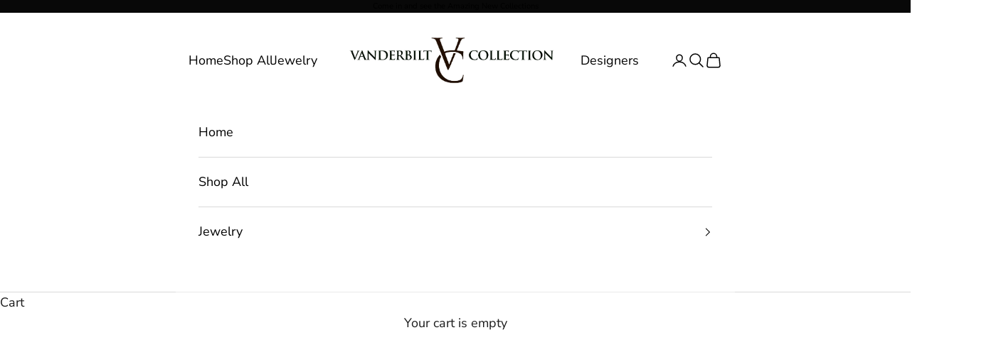

--- FILE ---
content_type: text/html; charset=utf-8
request_url: https://vanderbiltjewelry.com/collections/bracelets?page=2
body_size: 42470
content:
<!doctype html>

<html lang="en" dir="ltr">
  <head>
    <meta charset="utf-8">
    <meta name="viewport" content="width=device-width, initial-scale=1.0, height=device-height, minimum-scale=1.0, maximum-scale=5.0">

    <title>Bracelets &ndash; Page 2</title><link rel="canonical" href="https://vanderbiltjewelry.com/collections/bracelets?page=2"><link rel="preconnect" href="https://fonts.shopifycdn.com" crossorigin><link rel="preload" href="//vanderbiltjewelry.com/cdn/fonts/montserrat/montserrat_n5.07ef3781d9c78c8b93c98419da7ad4fbeebb6635.woff2" as="font" type="font/woff2" crossorigin><link rel="preload" href="//vanderbiltjewelry.com/cdn/fonts/nunito_sans/nunitosans_n4.0276fe080df0ca4e6a22d9cb55aed3ed5ba6b1da.woff2" as="font" type="font/woff2" crossorigin><meta property="og:type" content="website">
  <meta property="og:title" content="Bracelets"><meta property="og:image" content="http://vanderbiltjewelry.com/cdn/shop/collections/B3FCFD35-72F8-46C3-AB20-A2B89050A522_1_105_c.jpg?v=1742845455&width=2048">
  <meta property="og:image:secure_url" content="https://vanderbiltjewelry.com/cdn/shop/collections/B3FCFD35-72F8-46C3-AB20-A2B89050A522_1_105_c.jpg?v=1742845455&width=2048">
  <meta property="og:image:width" content="1315">
  <meta property="og:image:height" content="1315"><meta property="og:url" content="https://vanderbiltjewelry.com/collections/bracelets?page=2">
<meta property="og:site_name" content="Vanderbilt Collection"><meta name="twitter:card" content="summary"><meta name="twitter:title" content="Bracelets">
  <meta name="twitter:description" content=""><meta name="twitter:image" content="https://vanderbiltjewelry.com/cdn/shop/collections/B3FCFD35-72F8-46C3-AB20-A2B89050A522_1_105_c.jpg?crop=center&height=1200&v=1742845455&width=1200">
  <meta name="twitter:image:alt" content="Bracelets"><script async crossorigin fetchpriority="high" src="/cdn/shopifycloud/importmap-polyfill/es-modules-shim.2.4.0.js"></script>
<script type="application/ld+json">
  {
    "@context": "https://schema.org",
    "@type": "BreadcrumbList",
    "itemListElement": [{
        "@type": "ListItem",
        "position": 1,
        "name": "Home",
        "item": "https://vanderbiltjewelry.com"
      },{
            "@type": "ListItem",
            "position": 2,
            "name": "Bracelets",
            "item": "https://vanderbiltjewelry.com/collections/bracelets"
          }]
  }
</script><style>/* Typography (heading) */
  @font-face {
  font-family: Montserrat;
  font-weight: 500;
  font-style: normal;
  font-display: fallback;
  src: url("//vanderbiltjewelry.com/cdn/fonts/montserrat/montserrat_n5.07ef3781d9c78c8b93c98419da7ad4fbeebb6635.woff2") format("woff2"),
       url("//vanderbiltjewelry.com/cdn/fonts/montserrat/montserrat_n5.adf9b4bd8b0e4f55a0b203cdd84512667e0d5e4d.woff") format("woff");
}

@font-face {
  font-family: Montserrat;
  font-weight: 500;
  font-style: italic;
  font-display: fallback;
  src: url("//vanderbiltjewelry.com/cdn/fonts/montserrat/montserrat_i5.d3a783eb0cc26f2fda1e99d1dfec3ebaea1dc164.woff2") format("woff2"),
       url("//vanderbiltjewelry.com/cdn/fonts/montserrat/montserrat_i5.76d414ea3d56bb79ef992a9c62dce2e9063bc062.woff") format("woff");
}

/* Typography (body) */
  @font-face {
  font-family: "Nunito Sans";
  font-weight: 400;
  font-style: normal;
  font-display: fallback;
  src: url("//vanderbiltjewelry.com/cdn/fonts/nunito_sans/nunitosans_n4.0276fe080df0ca4e6a22d9cb55aed3ed5ba6b1da.woff2") format("woff2"),
       url("//vanderbiltjewelry.com/cdn/fonts/nunito_sans/nunitosans_n4.b4964bee2f5e7fd9c3826447e73afe2baad607b7.woff") format("woff");
}

@font-face {
  font-family: "Nunito Sans";
  font-weight: 400;
  font-style: italic;
  font-display: fallback;
  src: url("//vanderbiltjewelry.com/cdn/fonts/nunito_sans/nunitosans_i4.6e408730afac1484cf297c30b0e67c86d17fc586.woff2") format("woff2"),
       url("//vanderbiltjewelry.com/cdn/fonts/nunito_sans/nunitosans_i4.c9b6dcbfa43622b39a5990002775a8381942ae38.woff") format("woff");
}

@font-face {
  font-family: "Nunito Sans";
  font-weight: 700;
  font-style: normal;
  font-display: fallback;
  src: url("//vanderbiltjewelry.com/cdn/fonts/nunito_sans/nunitosans_n7.25d963ed46da26098ebeab731e90d8802d989fa5.woff2") format("woff2"),
       url("//vanderbiltjewelry.com/cdn/fonts/nunito_sans/nunitosans_n7.d32e3219b3d2ec82285d3027bd673efc61a996c8.woff") format("woff");
}

@font-face {
  font-family: "Nunito Sans";
  font-weight: 700;
  font-style: italic;
  font-display: fallback;
  src: url("//vanderbiltjewelry.com/cdn/fonts/nunito_sans/nunitosans_i7.8c1124729eec046a321e2424b2acf328c2c12139.woff2") format("woff2"),
       url("//vanderbiltjewelry.com/cdn/fonts/nunito_sans/nunitosans_i7.af4cda04357273e0996d21184432bcb14651a64d.woff") format("woff");
}

:root {
    /* Container */
    --container-max-width: 100%;
    --container-xxs-max-width: 27.5rem; /* 440px */
    --container-xs-max-width: 42.5rem; /* 680px */
    --container-sm-max-width: 61.25rem; /* 980px */
    --container-md-max-width: 71.875rem; /* 1150px */
    --container-lg-max-width: 78.75rem; /* 1260px */
    --container-xl-max-width: 85rem; /* 1360px */
    --container-gutter: 1.25rem;

    --section-vertical-spacing: 2.5rem;
    --section-vertical-spacing-tight:2.5rem;

    --section-stack-gap:2.25rem;
    --section-stack-gap-tight:2.25rem;

    /* Form settings */
    --form-gap: 1.25rem; /* Gap between fieldset and submit button */
    --fieldset-gap: 1rem; /* Gap between each form input within a fieldset */
    --form-control-gap: 0.625rem; /* Gap between input and label (ignored for floating label) */
    --checkbox-control-gap: 0.75rem; /* Horizontal gap between checkbox and its associated label */
    --input-padding-block: 0.65rem; /* Vertical padding for input, textarea and native select */
    --input-padding-inline: 0.8rem; /* Horizontal padding for input, textarea and native select */
    --checkbox-size: 0.875rem; /* Size (width and height) for checkbox */

    /* Other sizes */
    --sticky-area-height: calc(var(--announcement-bar-is-sticky, 0) * var(--announcement-bar-height, 0px) + var(--header-is-sticky, 0) * var(--header-is-visible, 1) * var(--header-height, 0px));

    /* RTL support */
    --transform-logical-flip: 1;
    --transform-origin-start: left;
    --transform-origin-end: right;

    /**
     * ---------------------------------------------------------------------
     * TYPOGRAPHY
     * ---------------------------------------------------------------------
     */

    /* Font properties */
    --heading-font-family: Montserrat, sans-serif;
    --heading-font-weight: 500;
    --heading-font-style: normal;
    --heading-text-transform: uppercase;
    --heading-letter-spacing: 0.18em;
    --text-font-family: "Nunito Sans", sans-serif;
    --text-font-weight: 400;
    --text-font-style: normal;
    --text-letter-spacing: 0.0em;
    --button-font: var(--text-font-style) var(--text-font-weight) var(--text-sm) / 1.65 var(--text-font-family);
    --button-text-transform: uppercase;
    --button-letter-spacing: 0.18em;

    /* Font sizes */--text-heading-size-factor: 1.1;
    --text-h1: max(0.6875rem, clamp(1.375rem, 1.146341463414634rem + 0.975609756097561vw, 2rem) * var(--text-heading-size-factor));
    --text-h2: max(0.6875rem, clamp(1.25rem, 1.0670731707317074rem + 0.7804878048780488vw, 1.75rem) * var(--text-heading-size-factor));
    --text-h3: max(0.6875rem, clamp(1.125rem, 1.0335365853658536rem + 0.3902439024390244vw, 1.375rem) * var(--text-heading-size-factor));
    --text-h4: max(0.6875rem, clamp(1rem, 0.9542682926829268rem + 0.1951219512195122vw, 1.125rem) * var(--text-heading-size-factor));
    --text-h5: calc(0.875rem * var(--text-heading-size-factor));
    --text-h6: calc(0.75rem * var(--text-heading-size-factor));

    --text-xs: 0.9375rem;
    --text-sm: 1.0rem;
    --text-base: 1.0625rem;
    --text-lg: 1.1875rem;
    --text-xl: 1.25rem;

    /* Rounded variables (used for border radius) */
    --rounded-full: 9999px;
    --button-border-radius: 0.0rem;
    --input-border-radius: 0.0rem;

    /* Box shadow */
    --shadow-sm: 0 2px 8px rgb(0 0 0 / 0.05);
    --shadow: 0 5px 15px rgb(0 0 0 / 0.05);
    --shadow-md: 0 5px 30px rgb(0 0 0 / 0.05);
    --shadow-block: px px px rgb(var(--text-primary) / 0.0);

    /**
     * ---------------------------------------------------------------------
     * OTHER
     * ---------------------------------------------------------------------
     */

    --checkmark-svg-url: url(//vanderbiltjewelry.com/cdn/shop/t/24/assets/checkmark.svg?v=77552481021870063511757323676);
    --cursor-zoom-in-svg-url: url(//vanderbiltjewelry.com/cdn/shop/t/24/assets/cursor-zoom-in.svg?v=112480252220988712521757323676);
  }

  [dir="rtl"]:root {
    /* RTL support */
    --transform-logical-flip: -1;
    --transform-origin-start: right;
    --transform-origin-end: left;
  }

  @media screen and (min-width: 700px) {
    :root {
      /* Typography (font size) */
      --text-xs: 1.0rem;
      --text-sm: 1.0625rem;
      --text-base: 1.125rem;
      --text-lg: 1.25rem;
      --text-xl: 1.375rem;

      /* Spacing settings */
      --container-gutter: 2rem;
    }
  }

  @media screen and (min-width: 1000px) {
    :root {
      /* Spacing settings */
      --container-gutter: 3rem;

      --section-vertical-spacing: 4rem;
      --section-vertical-spacing-tight: 4rem;

      --section-stack-gap:3rem;
      --section-stack-gap-tight:3rem;
    }
  }:root {/* Overlay used for modal */
    --page-overlay: 0 0 0 / 0.4;

    /* We use the first scheme background as default */
    --page-background: ;

    /* Product colors */
    --on-sale-text: 227 44 43;
    --on-sale-badge-background: 227 44 43;
    --on-sale-badge-text: 255 255 255;
    --sold-out-badge-background: 239 239 239;
    --sold-out-badge-text: 0 0 0 / 0.65;
    --custom-badge-background: 28 28 28;
    --custom-badge-text: 255 255 255;
    --star-color: 28 28 28;

    /* Status colors */
    --success-background: 212 227 203;
    --success-text: 48 122 7;
    --warning-background: 253 241 224;
    --warning-text: 237 138 0;
    --error-background: 243 204 204;
    --error-text: 203 43 43;
  }.color-scheme--scheme-1 {
      /* Color settings */--accent: 28 28 28;
      --text-color: 28 28 28;
      --background: 255 255 255 / 1.0;
      --background-without-opacity: 255 255 255;
      --background-gradient: ;--border-color: 221 221 221;/* Button colors */
      --button-background: 28 28 28;
      --button-text-color: 255 255 255;

      /* Circled buttons */
      --circle-button-background: 255 255 255;
      --circle-button-text-color: 28 28 28;
    }.shopify-section:has(.section-spacing.color-scheme--bg-54922f2e920ba8346f6dc0fba343d673) + .shopify-section:has(.section-spacing.color-scheme--bg-54922f2e920ba8346f6dc0fba343d673:not(.bordered-section)) .section-spacing {
      padding-block-start: 0;
    }.color-scheme--scheme-2 {
      /* Color settings */--accent: 28 28 28;
      --text-color: 0 0 0;
      --background: 255 255 255 / 1.0;
      --background-without-opacity: 255 255 255;
      --background-gradient: ;--border-color: 217 217 217;/* Button colors */
      --button-background: 28 28 28;
      --button-text-color: 255 255 255;

      /* Circled buttons */
      --circle-button-background: 255 255 255;
      --circle-button-text-color: 28 28 28;
    }.shopify-section:has(.section-spacing.color-scheme--bg-54922f2e920ba8346f6dc0fba343d673) + .shopify-section:has(.section-spacing.color-scheme--bg-54922f2e920ba8346f6dc0fba343d673:not(.bordered-section)) .section-spacing {
      padding-block-start: 0;
    }.color-scheme--scheme-3 {
      /* Color settings */--accent: 0 0 0;
      --text-color: 0 0 0;
      --background: 8 8 8 / 1.0;
      --background-without-opacity: 8 8 8;
      --background-gradient: ;--border-color: 7 7 7;/* Button colors */
      --button-background: 0 0 0;
      --button-text-color: 255 255 255;

      /* Circled buttons */
      --circle-button-background: 255 255 255;
      --circle-button-text-color: 28 28 28;
    }.shopify-section:has(.section-spacing.color-scheme--bg-cd822a8eddf5ac0e2bc1d5b3352f4415) + .shopify-section:has(.section-spacing.color-scheme--bg-cd822a8eddf5ac0e2bc1d5b3352f4415:not(.bordered-section)) .section-spacing {
      padding-block-start: 0;
    }.color-scheme--scheme-4 {
      /* Color settings */--accent: 255 255 255;
      --text-color: 255 255 255;
      --background: 0 0 0 / 0.0;
      --background-without-opacity: 0 0 0;
      --background-gradient: ;--border-color: 255 255 255;/* Button colors */
      --button-background: 255 255 255;
      --button-text-color: 28 28 28;

      /* Circled buttons */
      --circle-button-background: 255 255 255;
      --circle-button-text-color: 28 28 28;
    }.shopify-section:has(.section-spacing.color-scheme--bg-3671eee015764974ee0aef1536023e0f) + .shopify-section:has(.section-spacing.color-scheme--bg-3671eee015764974ee0aef1536023e0f:not(.bordered-section)) .section-spacing {
      padding-block-start: 0;
    }.color-scheme--dialog {
      /* Color settings */--accent: 28 28 28;
      --text-color: 0 0 0;
      --background: 255 255 255 / 1.0;
      --background-without-opacity: 255 255 255;
      --background-gradient: ;--border-color: 217 217 217;/* Button colors */
      --button-background: 28 28 28;
      --button-text-color: 255 255 255;

      /* Circled buttons */
      --circle-button-background: 255 255 255;
      --circle-button-text-color: 28 28 28;
    }
</style><script>
  // This allows to expose several variables to the global scope, to be used in scripts
  window.themeVariables = {
    settings: {
      showPageTransition: null,
      pageType: "collection",
      moneyFormat: "${{amount}}",
      moneyWithCurrencyFormat: "${{amount}} USD",
      currencyCodeEnabled: false,
      cartType: "drawer",
      staggerMenuApparition: true
    },

    strings: {
      addedToCart: "Added to your cart!",
      closeGallery: "Close gallery",
      zoomGallery: "Zoom picture",
      errorGallery: "Image cannot be loaded",
      shippingEstimatorNoResults: "Sorry, we do not ship to your address.",
      shippingEstimatorOneResult: "There is one shipping rate for your address:",
      shippingEstimatorMultipleResults: "There are several shipping rates for your address:",
      shippingEstimatorError: "One or more error occurred while retrieving shipping rates:",
      next: "Next",
      previous: "Previous"
    },

    mediaQueries: {
      'sm': 'screen and (min-width: 700px)',
      'md': 'screen and (min-width: 1000px)',
      'lg': 'screen and (min-width: 1150px)',
      'xl': 'screen and (min-width: 1400px)',
      '2xl': 'screen and (min-width: 1600px)',
      'sm-max': 'screen and (max-width: 699px)',
      'md-max': 'screen and (max-width: 999px)',
      'lg-max': 'screen and (max-width: 1149px)',
      'xl-max': 'screen and (max-width: 1399px)',
      '2xl-max': 'screen and (max-width: 1599px)',
      'motion-safe': '(prefers-reduced-motion: no-preference)',
      'motion-reduce': '(prefers-reduced-motion: reduce)',
      'supports-hover': 'screen and (pointer: fine)',
      'supports-touch': 'screen and (hover: none)'
    }
  };</script><script type="importmap">{
        "imports": {
          "vendor": "//vanderbiltjewelry.com/cdn/shop/t/24/assets/vendor.min.js?v=118757129943152772801757323676",
          "theme": "//vanderbiltjewelry.com/cdn/shop/t/24/assets/theme.js?v=152247350841314192301757323676",
          "photoswipe": "//vanderbiltjewelry.com/cdn/shop/t/24/assets/photoswipe.min.js?v=13374349288281597431757323676"
        }
      }
    </script>
    
<script src="https://ajax.googleapis.com/ajax/libs/jquery/3.7.1/jquery.min.js"></script>

    <script type="module" src="//vanderbiltjewelry.com/cdn/shop/t/24/assets/vendor.min.js?v=118757129943152772801757323676"></script>
    <script type="module" src="//vanderbiltjewelry.com/cdn/shop/t/24/assets/theme.js?v=152247350841314192301757323676"></script>

    <script>window.performance && window.performance.mark && window.performance.mark('shopify.content_for_header.start');</script><meta id="shopify-digital-wallet" name="shopify-digital-wallet" content="/58668318907/digital_wallets/dialog">
<meta name="shopify-checkout-api-token" content="5e53f7ffe9963e26ea8937f1b75f347e">
<link rel="alternate" type="application/atom+xml" title="Feed" href="/collections/bracelets.atom" />
<link rel="prev" href="/collections/bracelets?page=1">
<link rel="next" href="/collections/bracelets?page=3">
<link rel="alternate" type="application/json+oembed" href="https://vanderbiltjewelry.com/collections/bracelets.oembed?page=2">
<script async="async" src="/checkouts/internal/preloads.js?locale=en-US"></script>
<link rel="preconnect" href="https://shop.app" crossorigin="anonymous">
<script async="async" src="https://shop.app/checkouts/internal/preloads.js?locale=en-US&shop_id=58668318907" crossorigin="anonymous"></script>
<script id="apple-pay-shop-capabilities" type="application/json">{"shopId":58668318907,"countryCode":"US","currencyCode":"USD","merchantCapabilities":["supports3DS"],"merchantId":"gid:\/\/shopify\/Shop\/58668318907","merchantName":"Vanderbilt Collection","requiredBillingContactFields":["postalAddress","email","phone"],"requiredShippingContactFields":["postalAddress","email","phone"],"shippingType":"shipping","supportedNetworks":["visa","masterCard","amex","discover","elo","jcb"],"total":{"type":"pending","label":"Vanderbilt Collection","amount":"1.00"},"shopifyPaymentsEnabled":true,"supportsSubscriptions":true}</script>
<script id="shopify-features" type="application/json">{"accessToken":"5e53f7ffe9963e26ea8937f1b75f347e","betas":["rich-media-storefront-analytics"],"domain":"vanderbiltjewelry.com","predictiveSearch":true,"shopId":58668318907,"locale":"en"}</script>
<script>var Shopify = Shopify || {};
Shopify.shop = "evans-sculpture-offcial.myshopify.com";
Shopify.locale = "en";
Shopify.currency = {"active":"USD","rate":"1.0"};
Shopify.country = "US";
Shopify.theme = {"name":"Updated copy of Prestige-TH-08-SEP-2025","id":141045989563,"schema_name":"Prestige","schema_version":"10.7.0","theme_store_id":855,"role":"main"};
Shopify.theme.handle = "null";
Shopify.theme.style = {"id":null,"handle":null};
Shopify.cdnHost = "vanderbiltjewelry.com/cdn";
Shopify.routes = Shopify.routes || {};
Shopify.routes.root = "/";</script>
<script type="module">!function(o){(o.Shopify=o.Shopify||{}).modules=!0}(window);</script>
<script>!function(o){function n(){var o=[];function n(){o.push(Array.prototype.slice.apply(arguments))}return n.q=o,n}var t=o.Shopify=o.Shopify||{};t.loadFeatures=n(),t.autoloadFeatures=n()}(window);</script>
<script>
  window.ShopifyPay = window.ShopifyPay || {};
  window.ShopifyPay.apiHost = "shop.app\/pay";
  window.ShopifyPay.redirectState = null;
</script>
<script id="shop-js-analytics" type="application/json">{"pageType":"collection"}</script>
<script defer="defer" async type="module" src="//vanderbiltjewelry.com/cdn/shopifycloud/shop-js/modules/v2/client.init-shop-cart-sync_BN7fPSNr.en.esm.js"></script>
<script defer="defer" async type="module" src="//vanderbiltjewelry.com/cdn/shopifycloud/shop-js/modules/v2/chunk.common_Cbph3Kss.esm.js"></script>
<script defer="defer" async type="module" src="//vanderbiltjewelry.com/cdn/shopifycloud/shop-js/modules/v2/chunk.modal_DKumMAJ1.esm.js"></script>
<script type="module">
  await import("//vanderbiltjewelry.com/cdn/shopifycloud/shop-js/modules/v2/client.init-shop-cart-sync_BN7fPSNr.en.esm.js");
await import("//vanderbiltjewelry.com/cdn/shopifycloud/shop-js/modules/v2/chunk.common_Cbph3Kss.esm.js");
await import("//vanderbiltjewelry.com/cdn/shopifycloud/shop-js/modules/v2/chunk.modal_DKumMAJ1.esm.js");

  window.Shopify.SignInWithShop?.initShopCartSync?.({"fedCMEnabled":true,"windoidEnabled":true});

</script>
<script>
  window.Shopify = window.Shopify || {};
  if (!window.Shopify.featureAssets) window.Shopify.featureAssets = {};
  window.Shopify.featureAssets['shop-js'] = {"shop-cart-sync":["modules/v2/client.shop-cart-sync_CJVUk8Jm.en.esm.js","modules/v2/chunk.common_Cbph3Kss.esm.js","modules/v2/chunk.modal_DKumMAJ1.esm.js"],"init-fed-cm":["modules/v2/client.init-fed-cm_7Fvt41F4.en.esm.js","modules/v2/chunk.common_Cbph3Kss.esm.js","modules/v2/chunk.modal_DKumMAJ1.esm.js"],"init-shop-email-lookup-coordinator":["modules/v2/client.init-shop-email-lookup-coordinator_Cc088_bR.en.esm.js","modules/v2/chunk.common_Cbph3Kss.esm.js","modules/v2/chunk.modal_DKumMAJ1.esm.js"],"init-windoid":["modules/v2/client.init-windoid_hPopwJRj.en.esm.js","modules/v2/chunk.common_Cbph3Kss.esm.js","modules/v2/chunk.modal_DKumMAJ1.esm.js"],"shop-button":["modules/v2/client.shop-button_B0jaPSNF.en.esm.js","modules/v2/chunk.common_Cbph3Kss.esm.js","modules/v2/chunk.modal_DKumMAJ1.esm.js"],"shop-cash-offers":["modules/v2/client.shop-cash-offers_DPIskqss.en.esm.js","modules/v2/chunk.common_Cbph3Kss.esm.js","modules/v2/chunk.modal_DKumMAJ1.esm.js"],"shop-toast-manager":["modules/v2/client.shop-toast-manager_CK7RT69O.en.esm.js","modules/v2/chunk.common_Cbph3Kss.esm.js","modules/v2/chunk.modal_DKumMAJ1.esm.js"],"init-shop-cart-sync":["modules/v2/client.init-shop-cart-sync_BN7fPSNr.en.esm.js","modules/v2/chunk.common_Cbph3Kss.esm.js","modules/v2/chunk.modal_DKumMAJ1.esm.js"],"init-customer-accounts-sign-up":["modules/v2/client.init-customer-accounts-sign-up_CfPf4CXf.en.esm.js","modules/v2/client.shop-login-button_DeIztwXF.en.esm.js","modules/v2/chunk.common_Cbph3Kss.esm.js","modules/v2/chunk.modal_DKumMAJ1.esm.js"],"pay-button":["modules/v2/client.pay-button_CgIwFSYN.en.esm.js","modules/v2/chunk.common_Cbph3Kss.esm.js","modules/v2/chunk.modal_DKumMAJ1.esm.js"],"init-customer-accounts":["modules/v2/client.init-customer-accounts_DQ3x16JI.en.esm.js","modules/v2/client.shop-login-button_DeIztwXF.en.esm.js","modules/v2/chunk.common_Cbph3Kss.esm.js","modules/v2/chunk.modal_DKumMAJ1.esm.js"],"avatar":["modules/v2/client.avatar_BTnouDA3.en.esm.js"],"init-shop-for-new-customer-accounts":["modules/v2/client.init-shop-for-new-customer-accounts_CsZy_esa.en.esm.js","modules/v2/client.shop-login-button_DeIztwXF.en.esm.js","modules/v2/chunk.common_Cbph3Kss.esm.js","modules/v2/chunk.modal_DKumMAJ1.esm.js"],"shop-follow-button":["modules/v2/client.shop-follow-button_BRMJjgGd.en.esm.js","modules/v2/chunk.common_Cbph3Kss.esm.js","modules/v2/chunk.modal_DKumMAJ1.esm.js"],"checkout-modal":["modules/v2/client.checkout-modal_B9Drz_yf.en.esm.js","modules/v2/chunk.common_Cbph3Kss.esm.js","modules/v2/chunk.modal_DKumMAJ1.esm.js"],"shop-login-button":["modules/v2/client.shop-login-button_DeIztwXF.en.esm.js","modules/v2/chunk.common_Cbph3Kss.esm.js","modules/v2/chunk.modal_DKumMAJ1.esm.js"],"lead-capture":["modules/v2/client.lead-capture_DXYzFM3R.en.esm.js","modules/v2/chunk.common_Cbph3Kss.esm.js","modules/v2/chunk.modal_DKumMAJ1.esm.js"],"shop-login":["modules/v2/client.shop-login_CA5pJqmO.en.esm.js","modules/v2/chunk.common_Cbph3Kss.esm.js","modules/v2/chunk.modal_DKumMAJ1.esm.js"],"payment-terms":["modules/v2/client.payment-terms_BxzfvcZJ.en.esm.js","modules/v2/chunk.common_Cbph3Kss.esm.js","modules/v2/chunk.modal_DKumMAJ1.esm.js"]};
</script>
<script>(function() {
  var isLoaded = false;
  function asyncLoad() {
    if (isLoaded) return;
    isLoaded = true;
    var urls = ["https:\/\/chimpstatic.com\/mcjs-connected\/js\/users\/20530344b36528b7ed595cd2b\/fcd4478f761bd5cdbe9ee8f00.js?shop=evans-sculpture-offcial.myshopify.com"];
    for (var i = 0; i < urls.length; i++) {
      var s = document.createElement('script');
      s.type = 'text/javascript';
      s.async = true;
      s.src = urls[i];
      var x = document.getElementsByTagName('script')[0];
      x.parentNode.insertBefore(s, x);
    }
  };
  if(window.attachEvent) {
    window.attachEvent('onload', asyncLoad);
  } else {
    window.addEventListener('load', asyncLoad, false);
  }
})();</script>
<script id="__st">var __st={"a":58668318907,"offset":-18000,"reqid":"e8b3ee7b-66d8-4029-aba1-3a6bb39d31f6-1770078721","pageurl":"vanderbiltjewelry.com\/collections\/bracelets?page=2","u":"d87702d03f4c","p":"collection","rtyp":"collection","rid":293030920379};</script>
<script>window.ShopifyPaypalV4VisibilityTracking = true;</script>
<script id="captcha-bootstrap">!function(){'use strict';const t='contact',e='account',n='new_comment',o=[[t,t],['blogs',n],['comments',n],[t,'customer']],c=[[e,'customer_login'],[e,'guest_login'],[e,'recover_customer_password'],[e,'create_customer']],r=t=>t.map((([t,e])=>`form[action*='/${t}']:not([data-nocaptcha='true']) input[name='form_type'][value='${e}']`)).join(','),a=t=>()=>t?[...document.querySelectorAll(t)].map((t=>t.form)):[];function s(){const t=[...o],e=r(t);return a(e)}const i='password',u='form_key',d=['recaptcha-v3-token','g-recaptcha-response','h-captcha-response',i],f=()=>{try{return window.sessionStorage}catch{return}},m='__shopify_v',_=t=>t.elements[u];function p(t,e,n=!1){try{const o=window.sessionStorage,c=JSON.parse(o.getItem(e)),{data:r}=function(t){const{data:e,action:n}=t;return t[m]||n?{data:e,action:n}:{data:t,action:n}}(c);for(const[e,n]of Object.entries(r))t.elements[e]&&(t.elements[e].value=n);n&&o.removeItem(e)}catch(o){console.error('form repopulation failed',{error:o})}}const l='form_type',E='cptcha';function T(t){t.dataset[E]=!0}const w=window,h=w.document,L='Shopify',v='ce_forms',y='captcha';let A=!1;((t,e)=>{const n=(g='f06e6c50-85a8-45c8-87d0-21a2b65856fe',I='https://cdn.shopify.com/shopifycloud/storefront-forms-hcaptcha/ce_storefront_forms_captcha_hcaptcha.v1.5.2.iife.js',D={infoText:'Protected by hCaptcha',privacyText:'Privacy',termsText:'Terms'},(t,e,n)=>{const o=w[L][v],c=o.bindForm;if(c)return c(t,g,e,D).then(n);var r;o.q.push([[t,g,e,D],n]),r=I,A||(h.body.append(Object.assign(h.createElement('script'),{id:'captcha-provider',async:!0,src:r})),A=!0)});var g,I,D;w[L]=w[L]||{},w[L][v]=w[L][v]||{},w[L][v].q=[],w[L][y]=w[L][y]||{},w[L][y].protect=function(t,e){n(t,void 0,e),T(t)},Object.freeze(w[L][y]),function(t,e,n,w,h,L){const[v,y,A,g]=function(t,e,n){const i=e?o:[],u=t?c:[],d=[...i,...u],f=r(d),m=r(i),_=r(d.filter((([t,e])=>n.includes(e))));return[a(f),a(m),a(_),s()]}(w,h,L),I=t=>{const e=t.target;return e instanceof HTMLFormElement?e:e&&e.form},D=t=>v().includes(t);t.addEventListener('submit',(t=>{const e=I(t);if(!e)return;const n=D(e)&&!e.dataset.hcaptchaBound&&!e.dataset.recaptchaBound,o=_(e),c=g().includes(e)&&(!o||!o.value);(n||c)&&t.preventDefault(),c&&!n&&(function(t){try{if(!f())return;!function(t){const e=f();if(!e)return;const n=_(t);if(!n)return;const o=n.value;o&&e.removeItem(o)}(t);const e=Array.from(Array(32),(()=>Math.random().toString(36)[2])).join('');!function(t,e){_(t)||t.append(Object.assign(document.createElement('input'),{type:'hidden',name:u})),t.elements[u].value=e}(t,e),function(t,e){const n=f();if(!n)return;const o=[...t.querySelectorAll(`input[type='${i}']`)].map((({name:t})=>t)),c=[...d,...o],r={};for(const[a,s]of new FormData(t).entries())c.includes(a)||(r[a]=s);n.setItem(e,JSON.stringify({[m]:1,action:t.action,data:r}))}(t,e)}catch(e){console.error('failed to persist form',e)}}(e),e.submit())}));const S=(t,e)=>{t&&!t.dataset[E]&&(n(t,e.some((e=>e===t))),T(t))};for(const o of['focusin','change'])t.addEventListener(o,(t=>{const e=I(t);D(e)&&S(e,y())}));const B=e.get('form_key'),M=e.get(l),P=B&&M;t.addEventListener('DOMContentLoaded',(()=>{const t=y();if(P)for(const e of t)e.elements[l].value===M&&p(e,B);[...new Set([...A(),...v().filter((t=>'true'===t.dataset.shopifyCaptcha))])].forEach((e=>S(e,t)))}))}(h,new URLSearchParams(w.location.search),n,t,e,['guest_login'])})(!0,!0)}();</script>
<script integrity="sha256-4kQ18oKyAcykRKYeNunJcIwy7WH5gtpwJnB7kiuLZ1E=" data-source-attribution="shopify.loadfeatures" defer="defer" src="//vanderbiltjewelry.com/cdn/shopifycloud/storefront/assets/storefront/load_feature-a0a9edcb.js" crossorigin="anonymous"></script>
<script crossorigin="anonymous" defer="defer" src="//vanderbiltjewelry.com/cdn/shopifycloud/storefront/assets/shopify_pay/storefront-65b4c6d7.js?v=20250812"></script>
<script data-source-attribution="shopify.dynamic_checkout.dynamic.init">var Shopify=Shopify||{};Shopify.PaymentButton=Shopify.PaymentButton||{isStorefrontPortableWallets:!0,init:function(){window.Shopify.PaymentButton.init=function(){};var t=document.createElement("script");t.src="https://vanderbiltjewelry.com/cdn/shopifycloud/portable-wallets/latest/portable-wallets.en.js",t.type="module",document.head.appendChild(t)}};
</script>
<script data-source-attribution="shopify.dynamic_checkout.buyer_consent">
  function portableWalletsHideBuyerConsent(e){var t=document.getElementById("shopify-buyer-consent"),n=document.getElementById("shopify-subscription-policy-button");t&&n&&(t.classList.add("hidden"),t.setAttribute("aria-hidden","true"),n.removeEventListener("click",e))}function portableWalletsShowBuyerConsent(e){var t=document.getElementById("shopify-buyer-consent"),n=document.getElementById("shopify-subscription-policy-button");t&&n&&(t.classList.remove("hidden"),t.removeAttribute("aria-hidden"),n.addEventListener("click",e))}window.Shopify?.PaymentButton&&(window.Shopify.PaymentButton.hideBuyerConsent=portableWalletsHideBuyerConsent,window.Shopify.PaymentButton.showBuyerConsent=portableWalletsShowBuyerConsent);
</script>
<script data-source-attribution="shopify.dynamic_checkout.cart.bootstrap">document.addEventListener("DOMContentLoaded",(function(){function t(){return document.querySelector("shopify-accelerated-checkout-cart, shopify-accelerated-checkout")}if(t())Shopify.PaymentButton.init();else{new MutationObserver((function(e,n){t()&&(Shopify.PaymentButton.init(),n.disconnect())})).observe(document.body,{childList:!0,subtree:!0})}}));
</script>
<link id="shopify-accelerated-checkout-styles" rel="stylesheet" media="screen" href="https://vanderbiltjewelry.com/cdn/shopifycloud/portable-wallets/latest/accelerated-checkout-backwards-compat.css" crossorigin="anonymous">
<style id="shopify-accelerated-checkout-cart">
        #shopify-buyer-consent {
  margin-top: 1em;
  display: inline-block;
  width: 100%;
}

#shopify-buyer-consent.hidden {
  display: none;
}

#shopify-subscription-policy-button {
  background: none;
  border: none;
  padding: 0;
  text-decoration: underline;
  font-size: inherit;
  cursor: pointer;
}

#shopify-subscription-policy-button::before {
  box-shadow: none;
}

      </style>

<script>window.performance && window.performance.mark && window.performance.mark('shopify.content_for_header.end');</script>
<link href="//vanderbiltjewelry.com/cdn/shop/t/24/assets/theme.css?v=22233853804524028841757323676" rel="stylesheet" type="text/css" media="all" /><link href="//vanderbiltjewelry.com/cdn/shop/t/24/assets/custom-css.css?v=77000338938111636171757323676" rel="stylesheet" type="text/css" media="all" /><!-- BEGIN app block: shopify://apps/klaviyo-email-marketing-sms/blocks/klaviyo-onsite-embed/2632fe16-c075-4321-a88b-50b567f42507 -->












  <script async src="https://static.klaviyo.com/onsite/js/Tufqbi/klaviyo.js?company_id=Tufqbi"></script>
  <script>!function(){if(!window.klaviyo){window._klOnsite=window._klOnsite||[];try{window.klaviyo=new Proxy({},{get:function(n,i){return"push"===i?function(){var n;(n=window._klOnsite).push.apply(n,arguments)}:function(){for(var n=arguments.length,o=new Array(n),w=0;w<n;w++)o[w]=arguments[w];var t="function"==typeof o[o.length-1]?o.pop():void 0,e=new Promise((function(n){window._klOnsite.push([i].concat(o,[function(i){t&&t(i),n(i)}]))}));return e}}})}catch(n){window.klaviyo=window.klaviyo||[],window.klaviyo.push=function(){var n;(n=window._klOnsite).push.apply(n,arguments)}}}}();</script>

  




  <script>
    window.klaviyoReviewsProductDesignMode = false
  </script>







<!-- END app block --><link href="https://monorail-edge.shopifysvc.com" rel="dns-prefetch">
<script>(function(){if ("sendBeacon" in navigator && "performance" in window) {try {var session_token_from_headers = performance.getEntriesByType('navigation')[0].serverTiming.find(x => x.name == '_s').description;} catch {var session_token_from_headers = undefined;}var session_cookie_matches = document.cookie.match(/_shopify_s=([^;]*)/);var session_token_from_cookie = session_cookie_matches && session_cookie_matches.length === 2 ? session_cookie_matches[1] : "";var session_token = session_token_from_headers || session_token_from_cookie || "";function handle_abandonment_event(e) {var entries = performance.getEntries().filter(function(entry) {return /monorail-edge.shopifysvc.com/.test(entry.name);});if (!window.abandonment_tracked && entries.length === 0) {window.abandonment_tracked = true;var currentMs = Date.now();var navigation_start = performance.timing.navigationStart;var payload = {shop_id: 58668318907,url: window.location.href,navigation_start,duration: currentMs - navigation_start,session_token,page_type: "collection"};window.navigator.sendBeacon("https://monorail-edge.shopifysvc.com/v1/produce", JSON.stringify({schema_id: "online_store_buyer_site_abandonment/1.1",payload: payload,metadata: {event_created_at_ms: currentMs,event_sent_at_ms: currentMs}}));}}window.addEventListener('pagehide', handle_abandonment_event);}}());</script>
<script id="web-pixels-manager-setup">(function e(e,d,r,n,o){if(void 0===o&&(o={}),!Boolean(null===(a=null===(i=window.Shopify)||void 0===i?void 0:i.analytics)||void 0===a?void 0:a.replayQueue)){var i,a;window.Shopify=window.Shopify||{};var t=window.Shopify;t.analytics=t.analytics||{};var s=t.analytics;s.replayQueue=[],s.publish=function(e,d,r){return s.replayQueue.push([e,d,r]),!0};try{self.performance.mark("wpm:start")}catch(e){}var l=function(){var e={modern:/Edge?\/(1{2}[4-9]|1[2-9]\d|[2-9]\d{2}|\d{4,})\.\d+(\.\d+|)|Firefox\/(1{2}[4-9]|1[2-9]\d|[2-9]\d{2}|\d{4,})\.\d+(\.\d+|)|Chrom(ium|e)\/(9{2}|\d{3,})\.\d+(\.\d+|)|(Maci|X1{2}).+ Version\/(15\.\d+|(1[6-9]|[2-9]\d|\d{3,})\.\d+)([,.]\d+|)( \(\w+\)|)( Mobile\/\w+|) Safari\/|Chrome.+OPR\/(9{2}|\d{3,})\.\d+\.\d+|(CPU[ +]OS|iPhone[ +]OS|CPU[ +]iPhone|CPU IPhone OS|CPU iPad OS)[ +]+(15[._]\d+|(1[6-9]|[2-9]\d|\d{3,})[._]\d+)([._]\d+|)|Android:?[ /-](13[3-9]|1[4-9]\d|[2-9]\d{2}|\d{4,})(\.\d+|)(\.\d+|)|Android.+Firefox\/(13[5-9]|1[4-9]\d|[2-9]\d{2}|\d{4,})\.\d+(\.\d+|)|Android.+Chrom(ium|e)\/(13[3-9]|1[4-9]\d|[2-9]\d{2}|\d{4,})\.\d+(\.\d+|)|SamsungBrowser\/([2-9]\d|\d{3,})\.\d+/,legacy:/Edge?\/(1[6-9]|[2-9]\d|\d{3,})\.\d+(\.\d+|)|Firefox\/(5[4-9]|[6-9]\d|\d{3,})\.\d+(\.\d+|)|Chrom(ium|e)\/(5[1-9]|[6-9]\d|\d{3,})\.\d+(\.\d+|)([\d.]+$|.*Safari\/(?![\d.]+ Edge\/[\d.]+$))|(Maci|X1{2}).+ Version\/(10\.\d+|(1[1-9]|[2-9]\d|\d{3,})\.\d+)([,.]\d+|)( \(\w+\)|)( Mobile\/\w+|) Safari\/|Chrome.+OPR\/(3[89]|[4-9]\d|\d{3,})\.\d+\.\d+|(CPU[ +]OS|iPhone[ +]OS|CPU[ +]iPhone|CPU IPhone OS|CPU iPad OS)[ +]+(10[._]\d+|(1[1-9]|[2-9]\d|\d{3,})[._]\d+)([._]\d+|)|Android:?[ /-](13[3-9]|1[4-9]\d|[2-9]\d{2}|\d{4,})(\.\d+|)(\.\d+|)|Mobile Safari.+OPR\/([89]\d|\d{3,})\.\d+\.\d+|Android.+Firefox\/(13[5-9]|1[4-9]\d|[2-9]\d{2}|\d{4,})\.\d+(\.\d+|)|Android.+Chrom(ium|e)\/(13[3-9]|1[4-9]\d|[2-9]\d{2}|\d{4,})\.\d+(\.\d+|)|Android.+(UC? ?Browser|UCWEB|U3)[ /]?(15\.([5-9]|\d{2,})|(1[6-9]|[2-9]\d|\d{3,})\.\d+)\.\d+|SamsungBrowser\/(5\.\d+|([6-9]|\d{2,})\.\d+)|Android.+MQ{2}Browser\/(14(\.(9|\d{2,})|)|(1[5-9]|[2-9]\d|\d{3,})(\.\d+|))(\.\d+|)|K[Aa][Ii]OS\/(3\.\d+|([4-9]|\d{2,})\.\d+)(\.\d+|)/},d=e.modern,r=e.legacy,n=navigator.userAgent;return n.match(d)?"modern":n.match(r)?"legacy":"unknown"}(),u="modern"===l?"modern":"legacy",c=(null!=n?n:{modern:"",legacy:""})[u],f=function(e){return[e.baseUrl,"/wpm","/b",e.hashVersion,"modern"===e.buildTarget?"m":"l",".js"].join("")}({baseUrl:d,hashVersion:r,buildTarget:u}),m=function(e){var d=e.version,r=e.bundleTarget,n=e.surface,o=e.pageUrl,i=e.monorailEndpoint;return{emit:function(e){var a=e.status,t=e.errorMsg,s=(new Date).getTime(),l=JSON.stringify({metadata:{event_sent_at_ms:s},events:[{schema_id:"web_pixels_manager_load/3.1",payload:{version:d,bundle_target:r,page_url:o,status:a,surface:n,error_msg:t},metadata:{event_created_at_ms:s}}]});if(!i)return console&&console.warn&&console.warn("[Web Pixels Manager] No Monorail endpoint provided, skipping logging."),!1;try{return self.navigator.sendBeacon.bind(self.navigator)(i,l)}catch(e){}var u=new XMLHttpRequest;try{return u.open("POST",i,!0),u.setRequestHeader("Content-Type","text/plain"),u.send(l),!0}catch(e){return console&&console.warn&&console.warn("[Web Pixels Manager] Got an unhandled error while logging to Monorail."),!1}}}}({version:r,bundleTarget:l,surface:e.surface,pageUrl:self.location.href,monorailEndpoint:e.monorailEndpoint});try{o.browserTarget=l,function(e){var d=e.src,r=e.async,n=void 0===r||r,o=e.onload,i=e.onerror,a=e.sri,t=e.scriptDataAttributes,s=void 0===t?{}:t,l=document.createElement("script"),u=document.querySelector("head"),c=document.querySelector("body");if(l.async=n,l.src=d,a&&(l.integrity=a,l.crossOrigin="anonymous"),s)for(var f in s)if(Object.prototype.hasOwnProperty.call(s,f))try{l.dataset[f]=s[f]}catch(e){}if(o&&l.addEventListener("load",o),i&&l.addEventListener("error",i),u)u.appendChild(l);else{if(!c)throw new Error("Did not find a head or body element to append the script");c.appendChild(l)}}({src:f,async:!0,onload:function(){if(!function(){var e,d;return Boolean(null===(d=null===(e=window.Shopify)||void 0===e?void 0:e.analytics)||void 0===d?void 0:d.initialized)}()){var d=window.webPixelsManager.init(e)||void 0;if(d){var r=window.Shopify.analytics;r.replayQueue.forEach((function(e){var r=e[0],n=e[1],o=e[2];d.publishCustomEvent(r,n,o)})),r.replayQueue=[],r.publish=d.publishCustomEvent,r.visitor=d.visitor,r.initialized=!0}}},onerror:function(){return m.emit({status:"failed",errorMsg:"".concat(f," has failed to load")})},sri:function(e){var d=/^sha384-[A-Za-z0-9+/=]+$/;return"string"==typeof e&&d.test(e)}(c)?c:"",scriptDataAttributes:o}),m.emit({status:"loading"})}catch(e){m.emit({status:"failed",errorMsg:(null==e?void 0:e.message)||"Unknown error"})}}})({shopId: 58668318907,storefrontBaseUrl: "https://vanderbiltjewelry.com",extensionsBaseUrl: "https://extensions.shopifycdn.com/cdn/shopifycloud/web-pixels-manager",monorailEndpoint: "https://monorail-edge.shopifysvc.com/unstable/produce_batch",surface: "storefront-renderer",enabledBetaFlags: ["2dca8a86"],webPixelsConfigList: [{"id":"1298923707","configuration":"{\"accountID\":\"Tufqbi\",\"webPixelConfig\":\"eyJlbmFibGVBZGRlZFRvQ2FydEV2ZW50cyI6IHRydWV9\"}","eventPayloadVersion":"v1","runtimeContext":"STRICT","scriptVersion":"524f6c1ee37bacdca7657a665bdca589","type":"APP","apiClientId":123074,"privacyPurposes":["ANALYTICS","MARKETING"],"dataSharingAdjustments":{"protectedCustomerApprovalScopes":["read_customer_address","read_customer_email","read_customer_name","read_customer_personal_data","read_customer_phone"]}},{"id":"367132859","configuration":"{\"config\":\"{\\\"pixel_id\\\":\\\"G-PR6HM8VCQ6\\\",\\\"gtag_events\\\":[{\\\"type\\\":\\\"purchase\\\",\\\"action_label\\\":\\\"G-PR6HM8VCQ6\\\"},{\\\"type\\\":\\\"page_view\\\",\\\"action_label\\\":\\\"G-PR6HM8VCQ6\\\"},{\\\"type\\\":\\\"view_item\\\",\\\"action_label\\\":\\\"G-PR6HM8VCQ6\\\"},{\\\"type\\\":\\\"search\\\",\\\"action_label\\\":\\\"G-PR6HM8VCQ6\\\"},{\\\"type\\\":\\\"add_to_cart\\\",\\\"action_label\\\":\\\"G-PR6HM8VCQ6\\\"},{\\\"type\\\":\\\"begin_checkout\\\",\\\"action_label\\\":\\\"G-PR6HM8VCQ6\\\"},{\\\"type\\\":\\\"add_payment_info\\\",\\\"action_label\\\":\\\"G-PR6HM8VCQ6\\\"}],\\\"enable_monitoring_mode\\\":false}\"}","eventPayloadVersion":"v1","runtimeContext":"OPEN","scriptVersion":"b2a88bafab3e21179ed38636efcd8a93","type":"APP","apiClientId":1780363,"privacyPurposes":[],"dataSharingAdjustments":{"protectedCustomerApprovalScopes":["read_customer_address","read_customer_email","read_customer_name","read_customer_personal_data","read_customer_phone"]}},{"id":"shopify-app-pixel","configuration":"{}","eventPayloadVersion":"v1","runtimeContext":"STRICT","scriptVersion":"0450","apiClientId":"shopify-pixel","type":"APP","privacyPurposes":["ANALYTICS","MARKETING"]},{"id":"shopify-custom-pixel","eventPayloadVersion":"v1","runtimeContext":"LAX","scriptVersion":"0450","apiClientId":"shopify-pixel","type":"CUSTOM","privacyPurposes":["ANALYTICS","MARKETING"]}],isMerchantRequest: false,initData: {"shop":{"name":"Vanderbilt Collection","paymentSettings":{"currencyCode":"USD"},"myshopifyDomain":"evans-sculpture-offcial.myshopify.com","countryCode":"US","storefrontUrl":"https:\/\/vanderbiltjewelry.com"},"customer":null,"cart":null,"checkout":null,"productVariants":[],"purchasingCompany":null},},"https://vanderbiltjewelry.com/cdn","3918e4e0wbf3ac3cepc5707306mb02b36c6",{"modern":"","legacy":""},{"shopId":"58668318907","storefrontBaseUrl":"https:\/\/vanderbiltjewelry.com","extensionBaseUrl":"https:\/\/extensions.shopifycdn.com\/cdn\/shopifycloud\/web-pixels-manager","surface":"storefront-renderer","enabledBetaFlags":"[\"2dca8a86\"]","isMerchantRequest":"false","hashVersion":"3918e4e0wbf3ac3cepc5707306mb02b36c6","publish":"custom","events":"[[\"page_viewed\",{}],[\"collection_viewed\",{\"collection\":{\"id\":\"293030920379\",\"title\":\"Bracelets\",\"productVariants\":[{\"price\":{\"amount\":199.0,\"currencyCode\":\"USD\"},\"product\":{\"title\":\"Gold Padlock Oval Chain\",\"vendor\":\"Janis Savitt\",\"id\":\"6983929364667\",\"untranslatedTitle\":\"Gold Padlock Oval Chain\",\"url\":\"\/products\/gold-padlock-oval-chain\",\"type\":\"Necklaces\"},\"id\":\"41010380767419\",\"image\":{\"src\":\"\/\/vanderbiltjewelry.com\/cdn\/shop\/files\/Screenshot2025-04-25at10.20.17AM.png?v=1745590894\"},\"sku\":\"nk1090g\",\"title\":\"Default Title\",\"untranslatedTitle\":\"Default Title\"},{\"price\":{\"amount\":89.0,\"currencyCode\":\"USD\"},\"product\":{\"title\":\"Leaf Satin Gold\",\"vendor\":\"Kenneth Jay Lane\",\"id\":\"6983746650299\",\"untranslatedTitle\":\"Leaf Satin Gold\",\"url\":\"\/products\/jewelry-kjlane-gold-leaf-double-prcd\",\"type\":\"Earring\"},\"id\":\"46738895831227\",\"image\":{\"src\":\"\/\/vanderbiltjewelry.com\/cdn\/shop\/files\/AA41392B-8125-4D86-886C-721625F88CB4.webp?v=1751467796\"},\"sku\":\"4731\",\"title\":\"Hook\",\"untranslatedTitle\":\"Hook\"},{\"price\":{\"amount\":265.0,\"currencyCode\":\"USD\"},\"product\":{\"title\":\"Petra in Colors\",\"vendor\":\"Jean Louis Blinn\",\"id\":\"7805373481147\",\"untranslatedTitle\":\"Petra in Colors\",\"url\":\"\/products\/petra\",\"type\":\"Earring\"},\"id\":\"44524329435323\",\"image\":{\"src\":\"\/\/vanderbiltjewelry.com\/cdn\/shop\/products\/63B07970-245B-4E0F-956C-6FDEA7A16630_1_105_c_350x350_d2c672ad-d699-4995-82ab-e278f575e717.jpg?v=1678466571\"},\"sku\":\"6922\",\"title\":\"Aqua\",\"untranslatedTitle\":\"Aqua\"},{\"price\":{\"amount\":177.0,\"currencyCode\":\"USD\"},\"product\":{\"title\":\"Oval W\/ Vines Clip Earrings\",\"vendor\":\"Replica\",\"id\":\"6979625746619\",\"untranslatedTitle\":\"Oval W\/ Vines Clip Earrings\",\"url\":\"\/products\/oval-w-vines-clip-earrings\",\"type\":\"Earring\"},\"id\":\"40992591806651\",\"image\":null,\"sku\":\"2414\",\"title\":\"Fuchsia\",\"untranslatedTitle\":\"Fuchsia\"},{\"price\":{\"amount\":210.0,\"currencyCode\":\"USD\"},\"product\":{\"title\":\"Baroque Pearls with Color Chips\",\"vendor\":\"Replica\",\"id\":\"7854461911227\",\"untranslatedTitle\":\"Baroque Pearls with Color Chips\",\"url\":\"\/products\/copy-of-small-starfish-double-pearl-gold\",\"type\":\"Earring\"},\"id\":\"44667050557627\",\"image\":{\"src\":\"\/\/vanderbiltjewelry.com\/cdn\/shop\/products\/65B4B6CA-864C-4B38-9932-8F8893C45BCB_1_201_a.heic?v=1758999225\"},\"sku\":\"2762\",\"title\":\"Clip On \/ Black\",\"untranslatedTitle\":\"Clip On \/ Black\"},{\"price\":{\"amount\":190.0,\"currencyCode\":\"USD\"},\"product\":{\"title\":\"Rounded Square Pearl in Colors\",\"vendor\":\"Francoise Montague\",\"id\":\"7805381378235\",\"untranslatedTitle\":\"Rounded Square Pearl in Colors\",\"url\":\"\/products\/rounded-square-pearl-in-colors\",\"type\":\"Earring\"},\"id\":\"44524360859835\",\"image\":{\"src\":\"\/\/vanderbiltjewelry.com\/cdn\/shop\/products\/img-3172_350x350_b99e06bc-27eb-4a6e-838c-42e2c21f77e8.jpg?v=1678470711\"},\"sku\":\"11080\",\"title\":\"Gold Pearl Silver\",\"untranslatedTitle\":\"Gold Pearl Silver\"},{\"price\":{\"amount\":177.0,\"currencyCode\":\"USD\"},\"product\":{\"title\":\"Pearl Cabs Gray\",\"vendor\":\"Replica\",\"id\":\"7343564980411\",\"untranslatedTitle\":\"Pearl Cabs Gray\",\"url\":\"\/products\/pearl-cabs-gray-clip\",\"type\":\"Earring\"},\"id\":\"44018733482171\",\"image\":{\"src\":\"\/\/vanderbiltjewelry.com\/cdn\/shop\/products\/2404grey.jpg?v=1660588884\"},\"sku\":\"P-11664\",\"title\":\"Clip\",\"untranslatedTitle\":\"Clip\"},{\"price\":{\"amount\":289.0,\"currencyCode\":\"USD\"},\"product\":{\"title\":\"Lucite White With Pearl Center\",\"vendor\":\"Detra Kay\",\"id\":\"6983880736955\",\"untranslatedTitle\":\"Lucite White With Pearl Center\",\"url\":\"\/products\/vcexclusives-lucite-white-with-pearl-center\",\"type\":\"Vc Italy\"},\"id\":\"41010060132539\",\"image\":{\"src\":\"\/\/vanderbiltjewelry.com\/cdn\/shop\/products\/p-12021.jpg?v=1626853642\"},\"sku\":\"4580\",\"title\":\"Default Title\",\"untranslatedTitle\":\"Default Title\"},{\"price\":{\"amount\":350.0,\"currencyCode\":\"USD\"},\"product\":{\"title\":\"Stibbert Choker Big Central Part\",\"vendor\":\"Angela Caputi\",\"id\":\"8107791941819\",\"untranslatedTitle\":\"Stibbert Choker Big Central Part\",\"url\":\"\/products\/stibbert-chokerw-5-elements-copy\",\"type\":\"Necklace\"},\"id\":\"46758774964411\",\"image\":{\"src\":\"\/\/vanderbiltjewelry.com\/cdn\/shop\/files\/915EA8BD-3288-49AD-AB0A-02CBFD1A5628.jpg?v=1752241103\"},\"sku\":\"coy379\",\"title\":\"Default Title\",\"untranslatedTitle\":\"Default Title\"},{\"price\":{\"amount\":180.0,\"currencyCode\":\"USD\"},\"product\":{\"title\":\"Blossom in Colors\",\"vendor\":\"Lavish\",\"id\":\"7960613781691\",\"untranslatedTitle\":\"Blossom in Colors\",\"url\":\"\/products\/hera-black-hoop-copy\",\"type\":\"Earring\"},\"id\":\"46233742344379\",\"image\":{\"src\":\"\/\/vanderbiltjewelry.com\/cdn\/shop\/files\/bd5fcf3d67f0366b645ee941c8939d77ef89b13105adbc1504e9aac806b59479_jpeg.webp?v=1719781372\"},\"sku\":\"6307 001 014\",\"title\":\"Black\",\"untranslatedTitle\":\"Black\"},{\"price\":{\"amount\":350.0,\"currencyCode\":\"USD\"},\"product\":{\"title\":\"Black Discs and Balls Silver Clear Umbrellas\",\"vendor\":\"Angela Caputi\",\"id\":\"7730717130939\",\"untranslatedTitle\":\"Black Discs and Balls Silver Clear Umbrellas\",\"url\":\"\/products\/copy-of-black-discs-and-balls-w-silver-clear\",\"type\":\"Necklaces\"},\"id\":\"43881879371963\",\"image\":{\"src\":\"\/\/vanderbiltjewelry.com\/cdn\/shop\/products\/22E5D98F-7EF7-4588-A225-A626D36DF573_1_201_a.heic?v=1668367669\"},\"sku\":null,\"title\":\"Default Title\",\"untranslatedTitle\":\"Default Title\"},{\"price\":{\"amount\":399.0,\"currencyCode\":\"USD\"},\"product\":{\"title\":\"Oval Butterfly Bracelet in Colors\",\"vendor\":\"Replica\",\"id\":\"6983923171515\",\"untranslatedTitle\":\"Oval Butterfly Bracelet in Colors\",\"url\":\"\/products\/rep-rjb0521-pnk-blu-grn-gld-01r1r51r25-6-ova\",\"type\":\"Bracelets\"},\"id\":\"44664519590075\",\"image\":{\"src\":\"\/\/vanderbiltjewelry.com\/cdn\/shop\/products\/img-1268.jpg?v=1626855985\"},\"sku\":\"521\",\"title\":\"Pink Blue Green\",\"untranslatedTitle\":\"Pink Blue Green\"},{\"price\":{\"amount\":50.0,\"currencyCode\":\"USD\"},\"product\":{\"title\":\"Vanderbilt Collection Gift Card\",\"vendor\":\"Vanderbilt Collection\",\"id\":\"7656727576763\",\"untranslatedTitle\":\"Vanderbilt Collection Gift Card\",\"url\":\"\/products\/vanderbilt-collection-gift-card\",\"type\":\"Gift Cards\"},\"id\":\"43375412281531\",\"image\":{\"src\":\"\/\/vanderbiltjewelry.com\/cdn\/shop\/products\/GiftCard.jpg?v=1663178349\"},\"sku\":null,\"title\":\"$50.00\",\"untranslatedTitle\":\"$50.00\"},{\"price\":{\"amount\":295.0,\"currencyCode\":\"USD\"},\"product\":{\"title\":\"Smooth Ribbed Cuff Gold\",\"vendor\":\"Replica\",\"id\":\"6983745994939\",\"untranslatedTitle\":\"Smooth Ribbed Cuff Gold\",\"url\":\"\/products\/copy-of-rep-rjb790-gold-simple-knot-01\",\"type\":\"Bracelets\"},\"id\":\"41009466605755\",\"image\":{\"src\":\"\/\/vanderbiltjewelry.com\/cdn\/shop\/products\/5AE9C350-5E21-404A-9F7C-E07D3304A582_1_201_a_09a2d1a8-a8a0-414c-9e7f-c91d01da15df.heic?v=1657741863\"},\"sku\":\"824\",\"title\":\"Default Title\",\"untranslatedTitle\":\"Default Title\"},{\"price\":{\"amount\":450.0,\"currencyCode\":\"USD\"},\"product\":{\"title\":\"5 Spaced Hearts and Ovals\",\"vendor\":\"Replica\",\"id\":\"7267382067387\",\"untranslatedTitle\":\"5 Spaced Hearts and Ovals\",\"url\":\"\/products\/rep-rjb0363-blu-aqua-lime-prl-purp-aqua-lime-prl-ltblu\",\"type\":\"Bracelets\"},\"id\":\"44664437506235\",\"image\":{\"src\":\"\/\/vanderbiltjewelry.com\/cdn\/shop\/products\/74B7EFF5-A0F1-45B0-818D-7026D78B5B6D_1_105_c_66ea8d67-22c4-4e46-b92d-22a173a66ab0.jpg?v=1745594342\"},\"sku\":\"363\",\"title\":\"Green Blue Light Lemon\",\"untranslatedTitle\":\"Green Blue Light Lemon\"},{\"price\":{\"amount\":145.0,\"currencyCode\":\"USD\"},\"product\":{\"title\":\"Half Open Back Silver\",\"vendor\":\"Janis Savitt\",\"id\":\"7343610855611\",\"untranslatedTitle\":\"Half Open Back Silver\",\"url\":\"\/products\/jan-br-566-r-half-open-back-sil\",\"type\":\"Bracelets\"},\"id\":\"42498953085115\",\"image\":{\"src\":\"\/\/vanderbiltjewelry.com\/cdn\/shop\/files\/Screenshot2025-04-25at10.32.16AM.png?v=1745591615\"},\"sku\":\"br565r\",\"title\":\"Default Title\",\"untranslatedTitle\":\"Default Title\"},{\"price\":{\"amount\":98.0,\"currencyCode\":\"USD\"},\"product\":{\"title\":\"Free Form Thin Hammered Gold Cuff\",\"vendor\":\"Karin Sultan\",\"id\":\"7601125687483\",\"untranslatedTitle\":\"Free Form Thin Hammered Gold Cuff\",\"url\":\"\/products\/copy-of-ksultan-free-form-gold-cuff\",\"type\":\"Bracelets\"},\"id\":\"43185607999675\",\"image\":{\"src\":\"\/\/vanderbiltjewelry.com\/cdn\/shop\/products\/3AAC8E8E-7D73-46F6-AA79-96499422BAA7_1_201_a.heic?v=1659371971\"},\"sku\":\"b61045.10\",\"title\":\"Default Title\",\"untranslatedTitle\":\"Default Title\"},{\"price\":{\"amount\":110.0,\"currencyCode\":\"USD\"},\"product\":{\"title\":\"Satin Gold Cuff with Pressed Dots\",\"vendor\":\"Karin Sultan\",\"id\":\"7601128603835\",\"untranslatedTitle\":\"Satin Gold Cuff with Pressed Dots\",\"url\":\"\/products\/copy-of-ksultan-gold-cuff-w-twisted-bands\",\"type\":\"Bracelets\"},\"id\":\"43185639260347\",\"image\":{\"src\":\"\/\/vanderbiltjewelry.com\/cdn\/shop\/products\/75F2DBEF-4625-4F88-873E-6782CA316D5F_1_201_a.heic?v=1659371724\"},\"sku\":\"b62062.10\",\"title\":\"Default Title\",\"untranslatedTitle\":\"Default Title\"},{\"price\":{\"amount\":95.0,\"currencyCode\":\"USD\"},\"product\":{\"title\":\"Wide Woven Free Form Bracelet\",\"vendor\":\"Karin Sultan\",\"id\":\"7853604110523\",\"untranslatedTitle\":\"Wide Woven Free Form Bracelet\",\"url\":\"\/products\/copy-of-flat-nugget-bracelet-2\",\"type\":\"Bracelets\"},\"id\":\"44664769708219\",\"image\":{\"src\":\"\/\/vanderbiltjewelry.com\/cdn\/shop\/files\/8B6E3295-CF29-4661-91C2-16418AA4661F_1_201_a.heic?v=1688052677\"},\"sku\":null,\"title\":\"Default Title\",\"untranslatedTitle\":\"Default Title\"},{\"price\":{\"amount\":299.0,\"currencyCode\":\"USD\"},\"product\":{\"title\":\"10 Strand Crystal Tubes\",\"vendor\":\"Jianhui London\",\"id\":\"7953401118907\",\"untranslatedTitle\":\"10 Strand Crystal Tubes\",\"url\":\"\/products\/recycled-abstract-copy\",\"type\":\"Bracelets\"},\"id\":\"46204161163451\",\"image\":{\"src\":\"\/\/vanderbiltjewelry.com\/cdn\/shop\/files\/9DDEF493-24E8-4BAF-BD99-0216E0A4E82F_4_5005_c.jpg?v=1720057334\"},\"sku\":\"nl1810\",\"title\":\"LT Green\/Gold\",\"untranslatedTitle\":\"LT Green\/Gold\"},{\"price\":{\"amount\":75.0,\"currencyCode\":\"USD\"},\"product\":{\"title\":\"Big Colored Circle\",\"vendor\":\"Angela Caputi\",\"id\":\"8107804819643\",\"untranslatedTitle\":\"Big Colored Circle\",\"url\":\"\/products\/2-squares-carmel-and-dark-amber-copy-1\",\"type\":\"Earring\"},\"id\":\"46758852952251\",\"image\":{\"src\":\"\/\/vanderbiltjewelry.com\/cdn\/shop\/files\/982A6575-C776-4E61-9F52-E1FBB5D87C39.png?v=1769481109\"},\"sku\":\"or5919\",\"title\":\"White\",\"untranslatedTitle\":\"White\"},{\"price\":{\"amount\":350.0,\"currencyCode\":\"USD\"},\"product\":{\"title\":\"Helix 2 Element in Colors\",\"vendor\":\"Angela Caputi\",\"id\":\"8107792957627\",\"untranslatedTitle\":\"Helix 2 Element in Colors\",\"url\":\"\/products\/stibbert-choker-big-central-part-copy\",\"type\":\"Necklace\"},\"id\":\"46758781943995\",\"image\":{\"src\":\"\/\/vanderbiltjewelry.com\/cdn\/shop\/files\/9211DE24-469C-47A0-9CFF-7CE58332A83B.jpg?v=1769481170\"},\"sku\":\"coy395\",\"title\":\"White\",\"untranslatedTitle\":\"White\"},{\"price\":{\"amount\":175.0,\"currencyCode\":\"USD\"},\"product\":{\"title\":\"Shade in Colors\",\"vendor\":\"Dominique Denaive\",\"id\":\"7934308024507\",\"untranslatedTitle\":\"Shade in Colors\",\"url\":\"\/products\/copy-of-magnolia-in-colors\",\"type\":\"Earring\"},\"id\":\"45843645726907\",\"image\":{\"src\":\"\/\/vanderbiltjewelry.com\/cdn\/shop\/files\/B75B7F60-56BE-4495-AD68-1ECBFD7EC2CB_1_102_a.jpg?v=1765139662\"},\"sku\":\"300328\",\"title\":\"Apple Green\",\"untranslatedTitle\":\"Apple Green\"},{\"price\":{\"amount\":210.0,\"currencyCode\":\"USD\"},\"product\":{\"title\":\"Colored Ovals with 4 Gold X's\",\"vendor\":\"Replica\",\"id\":\"7854508015803\",\"untranslatedTitle\":\"Colored Ovals with 4 Gold X's\",\"url\":\"\/products\/copy-of-colored-ovals-with-gold-filigree-knot\",\"type\":\"Earring\"},\"id\":\"44667100299451\",\"image\":{\"src\":\"\/\/vanderbiltjewelry.com\/cdn\/shop\/products\/107EC626-5DDB-4471-BF8E-B740AA6A6670_1_201_a.heic?v=1688155454\"},\"sku\":\"2853\",\"title\":\"Blue\",\"untranslatedTitle\":\"Blue\"},{\"price\":{\"amount\":210.0,\"currencyCode\":\"USD\"},\"product\":{\"title\":\"Oval Color Shell\",\"vendor\":\"Replica\",\"id\":\"6979156738235\",\"untranslatedTitle\":\"Oval Color Shell\",\"url\":\"\/products\/oval-color-shell\",\"type\":\"Earring\"},\"id\":\"40990275764411\",\"image\":{\"src\":\"\/\/vanderbiltjewelry.com\/cdn\/shop\/products\/13997.jpg?v=1626683530\"},\"sku\":\"2714\",\"title\":\"Black White\",\"untranslatedTitle\":\"Black White\"},{\"price\":{\"amount\":240.0,\"currencyCode\":\"USD\"},\"product\":{\"title\":\"Swirl Zebra Shell in Colors\",\"vendor\":\"Replica\",\"id\":\"6979156508859\",\"untranslatedTitle\":\"Swirl Zebra Shell in Colors\",\"url\":\"\/products\/swirl-zebra-shell\",\"type\":\"Earring\"},\"id\":\"40990242799803\",\"image\":{\"src\":\"\/\/vanderbiltjewelry.com\/cdn\/shop\/products\/14011.jpg?v=1626683527\"},\"sku\":\"2717\",\"title\":\"White Black Crystal\",\"untranslatedTitle\":\"White Black Crystal\"},{\"price\":{\"amount\":375.0,\"currencyCode\":\"USD\"},\"product\":{\"title\":\"Gemma 3 Drops In Multi Pastel\",\"vendor\":\"Dominique Denaive\",\"id\":\"6972308455611\",\"untranslatedTitle\":\"Gemma 3 Drops In Multi Pastel\",\"url\":\"\/products\/dominique-gemma-3-drops-xp-multipastel\",\"type\":\"Necklace\"},\"id\":\"40957642866875\",\"image\":{\"src\":\"\/\/vanderbiltjewelry.com\/cdn\/shop\/products\/81397e75-6ff3-48eb-83cb-0a8e0d4f43ff.jpg?v=1626427977\"},\"sku\":null,\"title\":\"Default Title\",\"untranslatedTitle\":\"Default Title\"},{\"price\":{\"amount\":160.0,\"currencyCode\":\"USD\"},\"product\":{\"title\":\"Pleated Clutch w Bar in Colors\",\"vendor\":\"Sondra Roberts\",\"id\":\"7842214740155\",\"untranslatedTitle\":\"Pleated Clutch w Bar in Colors\",\"url\":\"\/products\/copy-of-box-clutch-w-asymmetric-ball-2\",\"type\":\"Clutch\"},\"id\":\"44628033044667\",\"image\":{\"src\":\"\/\/vanderbiltjewelry.com\/cdn\/shop\/products\/514CD694-0163-428E-B05D-BD029B81555B.jpg?v=1685817287\"},\"sku\":\"e3916\",\"title\":\"Black\",\"untranslatedTitle\":\"Black\"},{\"price\":{\"amount\":230.0,\"currencyCode\":\"USD\"},\"product\":{\"title\":\"Fogi White Orange Firefly\",\"vendor\":\"Tiana Designs\",\"id\":\"7802748371131\",\"untranslatedTitle\":\"Fogi White Orange Firefly\",\"url\":\"\/products\/copy-of-fog-ivory-multi\",\"type\":\"Clutch\"},\"id\":\"44513885683899\",\"image\":{\"src\":\"\/\/vanderbiltjewelry.com\/cdn\/shop\/products\/5A2B211D-4372-4F8E-AC1D-192117E9081D_1_201_a.heic?v=1677777721\"},\"sku\":\"dragonfly\",\"title\":\"Default Title\",\"untranslatedTitle\":\"Default Title\"},{\"price\":{\"amount\":198.0,\"currencyCode\":\"USD\"},\"product\":{\"title\":\"Large Gold Coin w\/ CZ's\",\"vendor\":\"Yochi\",\"id\":\"7802745651387\",\"untranslatedTitle\":\"Large Gold Coin w\/ CZ's\",\"url\":\"\/products\/copy-of-small-gold-coin-drop\",\"type\":\"Necklaces\"},\"id\":\"44513872380091\",\"image\":{\"src\":\"\/\/vanderbiltjewelry.com\/cdn\/shop\/products\/6A7B86C3-5D49-4935-AF6B-84DA8AA9B71B_1_201_a.heic?v=1677776216\"},\"sku\":null,\"title\":\"Default Title\",\"untranslatedTitle\":\"Default Title\"},{\"price\":{\"amount\":225.0,\"currencyCode\":\"USD\"},\"product\":{\"title\":\"Water White Pearl And Silver\",\"vendor\":\"Francoise Montague\",\"id\":\"6974902796475\",\"untranslatedTitle\":\"Water White Pearl And Silver\",\"url\":\"\/products\/frm-11068-lng-wtprl-sil\",\"type\":\"Necklace\"},\"id\":\"40967152042171\",\"image\":{\"src\":\"\/\/vanderbiltjewelry.com\/cdn\/shop\/products\/3b758817-1ee9-439e-9367-5944a1efcebf.jpg?v=1626499935\"},\"sku\":\"P-3944\",\"title\":\"Default Title\",\"untranslatedTitle\":\"Default Title\"},{\"price\":{\"amount\":95.0,\"currencyCode\":\"USD\"},\"product\":{\"title\":\"Disc and Button in Colors\",\"vendor\":\"Antura Accessori\",\"id\":\"7866977878203\",\"untranslatedTitle\":\"Disc and Button in Colors\",\"url\":\"\/products\/copy-of-brass-leather-and-purple-strands-with-cluster\",\"type\":\"Earring\"},\"id\":\"44712738324667\",\"image\":{\"src\":\"\/\/vanderbiltjewelry.com\/cdn\/shop\/products\/D3A94DCD-F9FD-402B-B1F5-0741B7C116B9_1_201_a.heic?v=1691155205\"},\"sku\":\"aos91022\",\"title\":\"Lime \/ Pierced\",\"untranslatedTitle\":\"Lime \/ Pierced\"},{\"price\":{\"amount\":180.0,\"currencyCode\":\"USD\"},\"product\":{\"title\":\"Long Ivy Drops\",\"vendor\":\"Kenneth Jay Lane\",\"id\":\"6983748321467\",\"untranslatedTitle\":\"Long Ivy Drops\",\"url\":\"\/products\/jewelry-kjlane-long-ivy-drops\",\"type\":\"Earring\"},\"id\":\"44124208496827\",\"image\":{\"src\":\"\/\/vanderbiltjewelry.com\/cdn\/shop\/products\/1x898-qyv7-5pdj-ewg9-2cys-fxur-img-2141-4d444a4d-7.jpg?v=1626845784\"},\"sku\":\"4751\",\"title\":\"Clip\",\"untranslatedTitle\":\"Clip\"},{\"price\":{\"amount\":177.0,\"currencyCode\":\"USD\"},\"product\":{\"title\":\"Oval Butterfly With Pearls in Colors\",\"vendor\":\"Replica\",\"id\":\"7967096635579\",\"untranslatedTitle\":\"Oval Butterfly With Pearls in Colors\",\"url\":\"\/products\/vcexclusives-butterfly-bright-green-with-pearl-copy\",\"type\":\"Earring\"},\"id\":\"46259518406843\",\"image\":{\"src\":\"\/\/vanderbiltjewelry.com\/cdn\/shop\/files\/7CDDC9FB-36F8-4CF9-AFC8-DF7FDE0600E4_1_201_a.heic?v=1721577520\"},\"sku\":\"1903\",\"title\":\"Copper \/ Clip\",\"untranslatedTitle\":\"Copper \/ Clip\"},{\"price\":{\"amount\":210.0,\"currencyCode\":\"USD\"},\"product\":{\"title\":\"Colored Ovals with Half Circles Tied\",\"vendor\":\"Replica\",\"id\":\"7854508212411\",\"untranslatedTitle\":\"Colored Ovals with Half Circles Tied\",\"url\":\"\/products\/copy-of-colored-ovals-with-4-gold-xs\",\"type\":\"Earring\"},\"id\":\"44667102068923\",\"image\":{\"src\":\"\/\/vanderbiltjewelry.com\/cdn\/shop\/products\/E4DC36C7-81B5-4020-8EFA-0B287F810102_1_201_a.heic?v=1736880085\"},\"sku\":\"2798\",\"title\":\"Blue\",\"untranslatedTitle\":\"Blue\"},{\"price\":{\"amount\":210.0,\"currencyCode\":\"USD\"},\"product\":{\"title\":\"Three Small Colored Ovals in Gold Oval\",\"vendor\":\"Replica\",\"id\":\"7854507360443\",\"untranslatedTitle\":\"Three Small Colored Ovals in Gold Oval\",\"url\":\"\/products\/copy-of-center-chain-with-color-sides\",\"type\":\"Earring\"},\"id\":\"44667098759355\",\"image\":{\"src\":\"\/\/vanderbiltjewelry.com\/cdn\/shop\/files\/2C59FB95-EE43-4467-99A9-6BA50F9CD923_1_201_a.heic?v=1738431050\"},\"sku\":\"2289\",\"title\":\"Blue \/ Clip\",\"untranslatedTitle\":\"Blue \/ Clip\"},{\"price\":{\"amount\":190.0,\"currencyCode\":\"USD\"},\"product\":{\"title\":\"Medium Pearl Button\",\"vendor\":\"Francoise Montague\",\"id\":\"7805383082171\",\"untranslatedTitle\":\"Medium Pearl Button\",\"url\":\"\/products\/medium-pearl-button\",\"type\":\"Earring\"},\"id\":\"44524369019067\",\"image\":{\"src\":\"\/\/vanderbiltjewelry.com\/cdn\/shop\/products\/img-2063_350x350_c1cc7dbc-220e-432e-bd20-c7a1840edc45.jpg?v=1678471358\"},\"sku\":\"11129\",\"title\":\"Grey Silver\",\"untranslatedTitle\":\"Grey Silver\"},{\"price\":{\"amount\":125.0,\"currencyCode\":\"USD\"},\"product\":{\"title\":\"Flower\/Silver\/Crystal\/Clip\",\"vendor\":\"Francoise Montague\",\"id\":\"7343645753531\",\"untranslatedTitle\":\"Flower\/Silver\/Crystal\/Clip\",\"url\":\"\/products\/frm-3023-flower-silver-crys-clip\",\"type\":\"Earring\"},\"id\":\"42498993848507\",\"image\":{\"src\":\"\/\/vanderbiltjewelry.com\/cdn\/shop\/products\/1442DEFB-89C4-4BDD-B961-67C8C2C9FF06_1_105_c_1d6913b8-64af-4dac-b0c3-bba0d291985e.jpg?v=1661047686\"},\"sku\":\"3023\",\"title\":\"Default Title\",\"untranslatedTitle\":\"Default Title\"},{\"price\":{\"amount\":90.0,\"currencyCode\":\"USD\"},\"product\":{\"title\":\"Hammered Polished Gold Nugget\",\"vendor\":\"Kenneth Jay Lane\",\"id\":\"6983746388155\",\"untranslatedTitle\":\"Hammered Polished Gold Nugget\",\"url\":\"\/products\/kjlane-hammered-gold-nugget\",\"type\":\"Earring\"},\"id\":\"41009468375227\",\"image\":{\"src\":\"\/\/vanderbiltjewelry.com\/cdn\/shop\/products\/1x898-qyv7-5pdj-ewg9-2cys-fxur-img-2564-31fcd6fe-b.jpg?v=1626845702\"},\"sku\":\"5226\",\"title\":\"Default Title\",\"untranslatedTitle\":\"Default Title\"},{\"price\":{\"amount\":192.0,\"currencyCode\":\"USD\"},\"product\":{\"title\":\"Black W\/ Grey And Clear Crystal\",\"vendor\":\"Replica\",\"id\":\"6978780561595\",\"untranslatedTitle\":\"Black W\/ Grey And Clear Crystal\",\"url\":\"\/products\/rep-rje2482-black-grey-crystal\",\"type\":\"Earring\"},\"id\":\"44020184678587\",\"image\":{\"src\":\"\/\/vanderbiltjewelry.com\/cdn\/shop\/products\/img-0766.jpg?v=1626677597\"},\"sku\":\"P-11402\",\"title\":\"Clip\",\"untranslatedTitle\":\"Clip\"},{\"price\":{\"amount\":180.0,\"currencyCode\":\"USD\"},\"product\":{\"title\":\"Alice\",\"vendor\":\"Replica\",\"id\":\"6975538692283\",\"untranslatedTitle\":\"Alice\",\"url\":\"\/products\/alice\",\"type\":\"Earring\"},\"id\":\"40988039610555\",\"image\":{\"src\":\"\/\/vanderbiltjewelry.com\/cdn\/shop\/products\/2344_ruby.jpg?v=1671061794\"},\"sku\":\"P-13987\",\"title\":\"Deep Coral \/ Clip\",\"untranslatedTitle\":\"Deep Coral \/ Clip\"},{\"price\":{\"amount\":150.0,\"currencyCode\":\"USD\"},\"product\":{\"title\":\"White Pearl Button Gold 4 Point Setting\",\"vendor\":\"Francoise Montague\",\"id\":\"6974898798779\",\"untranslatedTitle\":\"White Pearl Button Gold 4 Point Setting\",\"url\":\"\/products\/jewelry-fmontague-white-pearl-button-w-gold\",\"type\":\"Earring\"},\"id\":\"40967139197115\",\"image\":{\"src\":\"\/\/vanderbiltjewelry.com\/cdn\/shop\/products\/1x898-qyv7-5pdj-ewg9-2cys-fxur-img-2351-3a32cd1b-6.jpg?v=1626499818\"},\"sku\":\"11076\",\"title\":\"Default Title\",\"untranslatedTitle\":\"Default Title\"},{\"price\":{\"amount\":175.0,\"currencyCode\":\"USD\"},\"product\":{\"title\":\"Carolina in Colors\",\"vendor\":\"Dominique Denaive\",\"id\":\"7934310875323\",\"untranslatedTitle\":\"Carolina in Colors\",\"url\":\"\/products\/copy-of-shade-in-colors\",\"type\":\"Earring\"},\"id\":\"45843923763387\",\"image\":{\"src\":\"\/\/vanderbiltjewelry.com\/cdn\/shop\/files\/8C64BD0B-0144-4341-9DDA-D6A759048445.heic?v=1767653606\"},\"sku\":\"3000350\",\"title\":\"Rosebud\",\"untranslatedTitle\":\"Rosebud\"},{\"price\":{\"amount\":210.0,\"currencyCode\":\"USD\"},\"product\":{\"title\":\"Benedicte in Colors\",\"vendor\":\"Dominique Denaive\",\"id\":\"7891489194171\",\"untranslatedTitle\":\"Benedicte in Colors\",\"url\":\"\/products\/copy-of-isadora-triangle-in-colors\",\"type\":\"Earring\"},\"id\":\"44809332457659\",\"image\":{\"src\":\"\/\/vanderbiltjewelry.com\/cdn\/shop\/files\/7E52460B-C521-42D2-B445-8923CCDFBADB_1_201_a.heic?v=1698350144\"},\"sku\":null,\"title\":\"Gold\",\"untranslatedTitle\":\"Gold\"},{\"price\":{\"amount\":75.0,\"currencyCode\":\"USD\"},\"product\":{\"title\":\"Smooth Top Ribbed Gold Doorknocker\",\"vendor\":\"Kenneth Jay Lane\",\"id\":\"7861224407227\",\"untranslatedTitle\":\"Smooth Top Ribbed Gold Doorknocker\",\"url\":\"\/products\/copy-of-1-75-gold-with-white-stones-teardrop\",\"type\":\"Earring\"},\"id\":\"44692922564795\",\"image\":{\"src\":\"\/\/vanderbiltjewelry.com\/cdn\/shop\/files\/60874E37-CF1C-4D72-A40D-F5A1AEB17EEF_1_201_a.heic?v=1689902759\"},\"sku\":\"6702\",\"title\":\"Clip\",\"untranslatedTitle\":\"Clip\"},{\"price\":{\"amount\":210.0,\"currencyCode\":\"USD\"},\"product\":{\"title\":\"Gold Black Dragonfly\",\"vendor\":\"Jean Louis Blinn\",\"id\":\"6982078136507\",\"untranslatedTitle\":\"Gold Black Dragonfly\",\"url\":\"\/products\/blin-7356-gold-black-dragonfly\",\"type\":\"Earring\"},\"id\":\"41001078390971\",\"image\":{\"src\":\"\/\/vanderbiltjewelry.com\/cdn\/shop\/products\/0E2D49B3-6698-4C58-B18E-62C7BF589224_1_105_c.jpg?v=1660660486\"},\"sku\":\"P-14031\",\"title\":\"Default Title\",\"untranslatedTitle\":\"Default Title\"},{\"price\":{\"amount\":250.0,\"currencyCode\":\"USD\"},\"product\":{\"title\":\"Small Balls and Garnet Color Twisted 10\",\"vendor\":\"Angela Caputi\",\"id\":\"7888510288059\",\"untranslatedTitle\":\"Small Balls and Garnet Color Twisted 10\",\"url\":\"\/products\/copy-of-stelle-stars-meduim-dark-purple\",\"type\":\"Necklace\"},\"id\":\"44801865121979\",\"image\":{\"src\":\"\/\/vanderbiltjewelry.com\/cdn\/shop\/files\/A8BBAB96-BADA-47AE-AC9E-09550A831A58_1_201_a.heic?v=1764194359\"},\"sku\":\"9011\",\"title\":\"Default Title\",\"untranslatedTitle\":\"Default Title\"},{\"price\":{\"amount\":350.0,\"currencyCode\":\"USD\"},\"product\":{\"title\":\"Neon Beads with Gold Shells\",\"vendor\":\"Angela Caputi\",\"id\":\"7857835933883\",\"untranslatedTitle\":\"Neon Beads with Gold Shells\",\"url\":\"\/products\/copy-of-ricciolo-choker\",\"type\":\"Necklace\"},\"id\":\"44679719321787\",\"image\":{\"src\":\"\/\/vanderbiltjewelry.com\/cdn\/shop\/products\/3A5292AE-C0A3-4DDF-8103-B5822FED95BD_1_201_a.heic?v=1688931691\"},\"sku\":\"cok943\",\"title\":\"Lime\",\"untranslatedTitle\":\"Lime\"}]}}]]"});</script><script>
  window.ShopifyAnalytics = window.ShopifyAnalytics || {};
  window.ShopifyAnalytics.meta = window.ShopifyAnalytics.meta || {};
  window.ShopifyAnalytics.meta.currency = 'USD';
  var meta = {"products":[{"id":6983929364667,"gid":"gid:\/\/shopify\/Product\/6983929364667","vendor":"Janis Savitt","type":"Necklaces","handle":"gold-padlock-oval-chain","variants":[{"id":41010380767419,"price":19900,"name":"Gold Padlock Oval Chain","public_title":null,"sku":"nk1090g"}],"remote":false},{"id":6983746650299,"gid":"gid:\/\/shopify\/Product\/6983746650299","vendor":"Kenneth Jay Lane","type":"Earring","handle":"jewelry-kjlane-gold-leaf-double-prcd","variants":[{"id":46738895831227,"price":8900,"name":"Leaf Satin Gold - Hook","public_title":"Hook","sku":"4731"},{"id":47414548988091,"price":8900,"name":"Leaf Satin Gold - Pierced","public_title":"Pierced","sku":"4731"},{"id":47414549020859,"price":8900,"name":"Leaf Satin Gold - Clip","public_title":"Clip","sku":"4731"}],"remote":false},{"id":7805373481147,"gid":"gid:\/\/shopify\/Product\/7805373481147","vendor":"Jean Louis Blinn","type":"Earring","handle":"petra","variants":[{"id":44524329435323,"price":26500,"name":"Petra in Colors - Aqua","public_title":"Aqua","sku":"6922"},{"id":47414503276731,"price":26500,"name":"Petra in Colors - Topaz","public_title":"Topaz","sku":"6922"},{"id":47414503309499,"price":26500,"name":"Petra in Colors - Purple","public_title":"Purple","sku":"6922"},{"id":47414503342267,"price":26500,"name":"Petra in Colors - White","public_title":"White","sku":"6922"},{"id":47414503375035,"price":26500,"name":"Petra in Colors - Pearl","public_title":"Pearl","sku":"6922"},{"id":47414503407803,"price":26500,"name":"Petra in Colors - Teal","public_title":"Teal","sku":"6922"}],"remote":false},{"id":6979625746619,"gid":"gid:\/\/shopify\/Product\/6979625746619","vendor":"Replica","type":"Earring","handle":"oval-w-vines-clip-earrings","variants":[{"id":40992591806651,"price":17700,"name":"Oval W\/ Vines Clip Earrings - Fuchsia","public_title":"Fuchsia","sku":"2414"},{"id":47414552690875,"price":17700,"name":"Oval W\/ Vines Clip Earrings - Grey Gold","public_title":"Grey Gold","sku":"2414"},{"id":47414552723643,"price":17700,"name":"Oval W\/ Vines Clip Earrings - Grey Silver","public_title":"Grey Silver","sku":"2414"},{"id":47414552756411,"price":17700,"name":"Oval W\/ Vines Clip Earrings - Green","public_title":"Green","sku":"2414"},{"id":47414552789179,"price":17700,"name":"Oval W\/ Vines Clip Earrings - Lemon","public_title":"Lemon","sku":"2414"}],"remote":false},{"id":7854461911227,"gid":"gid:\/\/shopify\/Product\/7854461911227","vendor":"Replica","type":"Earring","handle":"copy-of-small-starfish-double-pearl-gold","variants":[{"id":44667050557627,"price":21000,"name":"Baroque Pearls with Color Chips - Clip On \/ Black","public_title":"Clip On \/ Black","sku":"2762"},{"id":47414497542331,"price":21000,"name":"Baroque Pearls with Color Chips - Clip On \/ Turquoise","public_title":"Clip On \/ Turquoise","sku":"2762"},{"id":47414497575099,"price":21000,"name":"Baroque Pearls with Color Chips - Pierced \/ Black","public_title":"Pierced \/ Black","sku":"2762"},{"id":47414497607867,"price":21000,"name":"Baroque Pearls with Color Chips - Pierced \/ Turquoise","public_title":"Pierced \/ Turquoise","sku":"2762"}],"remote":false},{"id":7805381378235,"gid":"gid:\/\/shopify\/Product\/7805381378235","vendor":"Francoise Montague","type":"Earring","handle":"rounded-square-pearl-in-colors","variants":[{"id":44524360859835,"price":19000,"name":"Rounded Square Pearl in Colors - Gold Pearl Silver","public_title":"Gold Pearl Silver","sku":"11080"},{"id":47414501474491,"price":19000,"name":"Rounded Square Pearl in Colors - Pearl Square Gold","public_title":"Pearl Square Gold","sku":"P-1570"},{"id":47414501507259,"price":19000,"name":"Rounded Square Pearl in Colors - Pearl Square Silver","public_title":"Pearl Square Silver","sku":"P-13830"}],"remote":false},{"id":7343564980411,"gid":"gid:\/\/shopify\/Product\/7343564980411","vendor":"Replica","type":"Earring","handle":"pearl-cabs-gray-clip","variants":[{"id":44018733482171,"price":17700,"name":"Pearl Cabs Gray - Clip","public_title":"Clip","sku":"P-11664"},{"id":47414530736315,"price":17700,"name":"Pearl Cabs Gray - Pierced","public_title":"Pierced","sku":"P-11665"}],"remote":false},{"id":6983880736955,"gid":"gid:\/\/shopify\/Product\/6983880736955","vendor":"Detra Kay","type":"Vc Italy","handle":"vcexclusives-lucite-white-with-pearl-center","variants":[{"id":41010060132539,"price":28900,"name":"Lucite White With Pearl Center","public_title":null,"sku":"4580"}],"remote":false},{"id":8107791941819,"gid":"gid:\/\/shopify\/Product\/8107791941819","vendor":"Angela Caputi","type":"Necklace","handle":"stibbert-chokerw-5-elements-copy","variants":[{"id":46758774964411,"price":35000,"name":"Stibbert Choker Big Central Part","public_title":null,"sku":"coy379"}],"remote":false},{"id":7960613781691,"gid":"gid:\/\/shopify\/Product\/7960613781691","vendor":"Lavish","type":"Earring","handle":"hera-black-hoop-copy","variants":[{"id":46233742344379,"price":18000,"name":"Blossom in Colors - Black","public_title":"Black","sku":"6307 001 014"},{"id":46233742377147,"price":18000,"name":"Blossom in Colors - White","public_title":"White","sku":"6307 001 013"},{"id":46233742409915,"price":18000,"name":"Blossom in Colors - aqua","public_title":"aqua","sku":"6307 001 027"}],"remote":false},{"id":7730717130939,"gid":"gid:\/\/shopify\/Product\/7730717130939","vendor":"Angela Caputi","type":"Necklaces","handle":"copy-of-black-discs-and-balls-w-silver-clear","variants":[{"id":43881879371963,"price":35000,"name":"Black Discs and Balls Silver Clear Umbrellas","public_title":null,"sku":null}],"remote":false},{"id":6983923171515,"gid":"gid:\/\/shopify\/Product\/6983923171515","vendor":"Replica","type":"Bracelets","handle":"rep-rjb0521-pnk-blu-grn-gld-01r1r51r25-6-ova","variants":[{"id":44664519590075,"price":39900,"name":"Oval Butterfly Bracelet in Colors - Pink Blue Green","public_title":"Pink Blue Green","sku":"521"},{"id":47417447055547,"price":39900,"name":"Oval Butterfly Bracelet in Colors - Blue Green","public_title":"Blue Green","sku":"521"},{"id":47417447088315,"price":39900,"name":"Oval Butterfly Bracelet in Colors - Lime Rose","public_title":"Lime Rose","sku":"521"},{"id":47417447121083,"price":39900,"name":"Oval Butterfly Bracelet in Colors - Sky Lavender Green","public_title":"Sky Lavender Green","sku":"521"},{"id":47417447153851,"price":39900,"name":"Oval Butterfly Bracelet in Colors - Silver Amber Green","public_title":"Silver Amber Green","sku":"521"},{"id":47417447186619,"price":39900,"name":"Oval Butterfly Bracelet in Colors - Dk Coral Amber Green","public_title":"Dk Coral Amber Green","sku":"521"}],"remote":false},{"id":7656727576763,"gid":"gid:\/\/shopify\/Product\/7656727576763","vendor":"Vanderbilt Collection","type":"Gift Cards","handle":"vanderbilt-collection-gift-card","variants":[{"id":43375412281531,"price":5000,"name":"Vanderbilt Collection Gift Card - $50.00","public_title":"$50.00","sku":null},{"id":43375411200187,"price":10000,"name":"Vanderbilt Collection Gift Card - $100.00","public_title":"$100.00","sku":null},{"id":43374700691643,"price":15000,"name":"Vanderbilt Collection Gift Card - $150.00","public_title":"$150.00","sku":null},{"id":43374700724411,"price":20000,"name":"Vanderbilt Collection Gift Card - $200.00","public_title":"$200.00","sku":null},{"id":43375407464635,"price":30000,"name":"Vanderbilt Collection Gift Card - $300.00","public_title":"$300.00","sku":null},{"id":43375407497403,"price":40000,"name":"Vanderbilt Collection Gift Card - $400.00","public_title":"$400.00","sku":null},{"id":43375407530171,"price":50000,"name":"Vanderbilt Collection Gift Card - $500.00","public_title":"$500.00","sku":null},{"id":43375407562939,"price":60000,"name":"Vanderbilt Collection Gift Card - $600.00","public_title":"$600.00","sku":null}],"remote":false},{"id":6983745994939,"gid":"gid:\/\/shopify\/Product\/6983745994939","vendor":"Replica","type":"Bracelets","handle":"copy-of-rep-rjb790-gold-simple-knot-01","variants":[{"id":41009466605755,"price":29500,"name":"Smooth Ribbed Cuff Gold","public_title":null,"sku":"824"}],"remote":false},{"id":7267382067387,"gid":"gid:\/\/shopify\/Product\/7267382067387","vendor":"Replica","type":"Bracelets","handle":"rep-rjb0363-blu-aqua-lime-prl-purp-aqua-lime-prl-ltblu","variants":[{"id":44664437506235,"price":45000,"name":"5 Spaced Hearts and Ovals - Green Blue Light Lemon","public_title":"Green Blue Light Lemon","sku":"363"},{"id":47414535946427,"price":45000,"name":"5 Spaced Hearts and Ovals - Grey Black Pearl","public_title":"Grey Black Pearl","sku":"363"},{"id":47414535979195,"price":45000,"name":"5 Spaced Hearts and Ovals - Solid Green Light Lemon Coral","public_title":"Solid Green Light Lemon Coral","sku":"363"},{"id":47414536011963,"price":45000,"name":"5 Spaced Hearts and Ovals - Turquoise Green Purple","public_title":"Turquoise Green Purple","sku":"363"}],"remote":false},{"id":7343610855611,"gid":"gid:\/\/shopify\/Product\/7343610855611","vendor":"Janis Savitt","type":"Bracelets","handle":"jan-br-566-r-half-open-back-sil","variants":[{"id":42498953085115,"price":14500,"name":"Half Open Back Silver","public_title":null,"sku":"br565r"}],"remote":false},{"id":7601125687483,"gid":"gid:\/\/shopify\/Product\/7601125687483","vendor":"Karin Sultan","type":"Bracelets","handle":"copy-of-ksultan-free-form-gold-cuff","variants":[{"id":43185607999675,"price":9800,"name":"Free Form Thin Hammered Gold Cuff","public_title":null,"sku":"b61045.10"}],"remote":false},{"id":7601128603835,"gid":"gid:\/\/shopify\/Product\/7601128603835","vendor":"Karin Sultan","type":"Bracelets","handle":"copy-of-ksultan-gold-cuff-w-twisted-bands","variants":[{"id":43185639260347,"price":11000,"name":"Satin Gold Cuff with Pressed Dots","public_title":null,"sku":"b62062.10"}],"remote":false},{"id":7853604110523,"gid":"gid:\/\/shopify\/Product\/7853604110523","vendor":"Karin Sultan","type":"Bracelets","handle":"copy-of-flat-nugget-bracelet-2","variants":[{"id":44664769708219,"price":9500,"name":"Wide Woven Free Form Bracelet","public_title":null,"sku":null}],"remote":false},{"id":7953401118907,"gid":"gid:\/\/shopify\/Product\/7953401118907","vendor":"Jianhui London","type":"Bracelets","handle":"recycled-abstract-copy","variants":[{"id":46204161163451,"price":29900,"name":"10 Strand Crystal Tubes - LT Green\/Gold","public_title":"LT Green\/Gold","sku":"nl1810"},{"id":47414487253179,"price":29900,"name":"10 Strand Crystal Tubes - Transparent Blue","public_title":"Transparent Blue","sku":"nl1810"}],"remote":false},{"id":8107804819643,"gid":"gid:\/\/shopify\/Product\/8107804819643","vendor":"Angela Caputi","type":"Earring","handle":"2-squares-carmel-and-dark-amber-copy-1","variants":[{"id":46758852952251,"price":7500,"name":"Big Colored Circle - White","public_title":"White","sku":"or5919"},{"id":47414476669115,"price":7500,"name":"Big Colored Circle - Coral","public_title":"Coral","sku":"or5920"}],"remote":false},{"id":8107792957627,"gid":"gid:\/\/shopify\/Product\/8107792957627","vendor":"Angela Caputi","type":"Necklace","handle":"stibbert-choker-big-central-part-copy","variants":[{"id":46758781943995,"price":35000,"name":"Helix 2 Element in Colors - White","public_title":"White","sku":"coy395"},{"id":47417415139515,"price":59500,"name":"Helix 2 Element in Colors - Gold","public_title":"Gold","sku":"coy449\/c"},{"id":47417415172283,"price":35000,"name":"Helix 2 Element in Colors - Wood","public_title":"Wood","sku":null}],"remote":false},{"id":7934308024507,"gid":"gid:\/\/shopify\/Product\/7934308024507","vendor":"Dominique Denaive","type":"Earring","handle":"copy-of-magnolia-in-colors","variants":[{"id":45843645726907,"price":17500,"name":"Shade in Colors - Apple Green","public_title":"Apple Green","sku":"300328"},{"id":47414490169531,"price":17500,"name":"Shade in Colors - Rosebud","public_title":"Rosebud","sku":"300328"},{"id":47414490202299,"price":17500,"name":"Shade in Colors - Tangerine","public_title":"Tangerine","sku":"300328"},{"id":47414490235067,"price":17500,"name":"Shade in Colors - Mimosa","public_title":"Mimosa","sku":"300328"},{"id":47414490267835,"price":17500,"name":"Shade in Colors - Pearlite","public_title":"Pearlite","sku":"300328"},{"id":47414490300603,"price":17500,"name":"Shade in Colors - Pacifique","public_title":"Pacifique","sku":"300328"}],"remote":false},{"id":7854508015803,"gid":"gid:\/\/shopify\/Product\/7854508015803","vendor":"Replica","type":"Earring","handle":"copy-of-colored-ovals-with-gold-filigree-knot","variants":[{"id":44667100299451,"price":21000,"name":"Colored Ovals with 4 Gold X's - Blue","public_title":"Blue","sku":"2853"},{"id":47414496985275,"price":21000,"name":"Colored Ovals with 4 Gold X's - Turquoise","public_title":"Turquoise","sku":"2853"},{"id":47414497018043,"price":21000,"name":"Colored Ovals with 4 Gold X's - Pearl","public_title":"Pearl","sku":"2853"}],"remote":false},{"id":6979156738235,"gid":"gid:\/\/shopify\/Product\/6979156738235","vendor":"Replica","type":"Earring","handle":"oval-color-shell","variants":[{"id":40990275764411,"price":21000,"name":"Oval Color Shell - Black White","public_title":"Black White","sku":"2714"},{"id":47417456066747,"price":21000,"name":"Oval Color Shell - White Orange","public_title":"White Orange","sku":null},{"id":47417456099515,"price":21000,"name":"Oval Color Shell - Blue Green","public_title":"Blue Green","sku":null}],"remote":false},{"id":6979156508859,"gid":"gid:\/\/shopify\/Product\/6979156508859","vendor":"Replica","type":"Earring","handle":"swirl-zebra-shell","variants":[{"id":40990242799803,"price":24000,"name":"Swirl Zebra Shell in Colors - White Black Crystal","public_title":"White Black Crystal","sku":"2717"},{"id":47417456132283,"price":24000,"name":"Swirl Zebra Shell in Colors - White Black Pink","public_title":"White Black Pink","sku":"2717"}],"remote":false},{"id":6972308455611,"gid":"gid:\/\/shopify\/Product\/6972308455611","vendor":"Dominique Denaive","type":"Necklace","handle":"dominique-gemma-3-drops-xp-multipastel","variants":[{"id":40957642866875,"price":37500,"name":"Gemma 3 Drops In Multi Pastel","public_title":null,"sku":null}],"remote":false},{"id":7842214740155,"gid":"gid:\/\/shopify\/Product\/7842214740155","vendor":"Sondra Roberts","type":"Clutch","handle":"copy-of-box-clutch-w-asymmetric-ball-2","variants":[{"id":44628033044667,"price":16000,"name":"Pleated Clutch w Bar in Colors - Black","public_title":"Black","sku":"e3916"},{"id":47414499868859,"price":16000,"name":"Pleated Clutch w Bar in Colors - Gold","public_title":"Gold","sku":"e3916"}],"remote":false},{"id":7802748371131,"gid":"gid:\/\/shopify\/Product\/7802748371131","vendor":"Tiana Designs","type":"Clutch","handle":"copy-of-fog-ivory-multi","variants":[{"id":44513885683899,"price":23000,"name":"Fogi White Orange Firefly","public_title":null,"sku":"dragonfly"}],"remote":false},{"id":7802745651387,"gid":"gid:\/\/shopify\/Product\/7802745651387","vendor":"Yochi","type":"Necklaces","handle":"copy-of-small-gold-coin-drop","variants":[{"id":44513872380091,"price":19800,"name":"Large Gold Coin w\/ CZ's","public_title":null,"sku":null}],"remote":false},{"id":6974902796475,"gid":"gid:\/\/shopify\/Product\/6974902796475","vendor":"Francoise Montague","type":"Necklace","handle":"frm-11068-lng-wtprl-sil","variants":[{"id":40967152042171,"price":22500,"name":"Water White Pearl And Silver","public_title":null,"sku":"P-3944"}],"remote":false},{"id":7866977878203,"gid":"gid:\/\/shopify\/Product\/7866977878203","vendor":"Antura Accessori","type":"Earring","handle":"copy-of-brass-leather-and-purple-strands-with-cluster","variants":[{"id":44712738324667,"price":9500,"name":"Disc and Button in Colors - Lime \/ Pierced","public_title":"Lime \/ Pierced","sku":"aos91022"},{"id":47414494429371,"price":9500,"name":"Disc and Button in Colors - Periwinkle \/ Pierced","public_title":"Periwinkle \/ Pierced","sku":"aos91022"}],"remote":false},{"id":6983748321467,"gid":"gid:\/\/shopify\/Product\/6983748321467","vendor":"Kenneth Jay Lane","type":"Earring","handle":"jewelry-kjlane-long-ivy-drops","variants":[{"id":44124208496827,"price":18000,"name":"Long Ivy Drops - Clip","public_title":"Clip","sku":"4751"},{"id":47414548922555,"price":18000,"name":"Long Ivy Drops - Pierced","public_title":"Pierced","sku":"4751"}],"remote":false},{"id":7967096635579,"gid":"gid:\/\/shopify\/Product\/7967096635579","vendor":"Replica","type":"Earring","handle":"vcexclusives-butterfly-bright-green-with-pearl-copy","variants":[{"id":46259518406843,"price":17700,"name":"Oval Butterfly With Pearls in Colors - Copper \/ Clip","public_title":"Copper \/ Clip","sku":"1903"},{"id":47414480961723,"price":17700,"name":"Oval Butterfly With Pearls in Colors - Green \/ Clip","public_title":"Green \/ Clip","sku":"1903"}],"remote":false},{"id":7854508212411,"gid":"gid:\/\/shopify\/Product\/7854508212411","vendor":"Replica","type":"Earring","handle":"copy-of-colored-ovals-with-4-gold-xs","variants":[{"id":44667102068923,"price":21000,"name":"Colored Ovals with Half Circles Tied - Blue","public_title":"Blue","sku":"2798"},{"id":47414496919739,"price":21000,"name":"Colored Ovals with Half Circles Tied - Coral","public_title":"Coral","sku":"2798"},{"id":47414496952507,"price":21000,"name":"Colored Ovals with Half Circles Tied - Black","public_title":"Black","sku":"2798"}],"remote":false},{"id":7854507360443,"gid":"gid:\/\/shopify\/Product\/7854507360443","vendor":"Replica","type":"Earring","handle":"copy-of-center-chain-with-color-sides","variants":[{"id":44667098759355,"price":21000,"name":"Three Small Colored Ovals in Gold Oval - Blue \/ Clip","public_title":"Blue \/ Clip","sku":"2289"},{"id":47414497116347,"price":21000,"name":"Three Small Colored Ovals in Gold Oval - Blue \/ Omega","public_title":"Blue \/ Omega","sku":"2289"},{"id":47414497149115,"price":21000,"name":"Three Small Colored Ovals in Gold Oval - Coral \/ Clip","public_title":"Coral \/ Clip","sku":"2289"},{"id":47414497181883,"price":21000,"name":"Three Small Colored Ovals in Gold Oval - Coral \/ Omega","public_title":"Coral \/ Omega","sku":"2289"},{"id":47414497214651,"price":21000,"name":"Three Small Colored Ovals in Gold Oval - Black \/ Clip","public_title":"Black \/ Clip","sku":"2289"},{"id":47414497247419,"price":21000,"name":"Three Small Colored Ovals in Gold Oval - Black \/ Omega","public_title":"Black \/ Omega","sku":"2289"},{"id":47414497280187,"price":21000,"name":"Three Small Colored Ovals in Gold Oval - White \/ Clip","public_title":"White \/ Clip","sku":"2289"},{"id":47414497312955,"price":21000,"name":"Three Small Colored Ovals in Gold Oval - White \/ Omega","public_title":"White \/ Omega","sku":"2289"},{"id":47414497345723,"price":21000,"name":"Three Small Colored Ovals in Gold Oval - Tri Pearls \/ Clip","public_title":"Tri Pearls \/ Clip","sku":"2289"},{"id":47414497378491,"price":21000,"name":"Three Small Colored Ovals in Gold Oval - Tri Pearls \/ Omega","public_title":"Tri Pearls \/ Omega","sku":"2289"}],"remote":false},{"id":7805383082171,"gid":"gid:\/\/shopify\/Product\/7805383082171","vendor":"Francoise Montague","type":"Earring","handle":"medium-pearl-button","variants":[{"id":44524369019067,"price":19000,"name":"Medium Pearl Button - Grey Silver","public_title":"Grey Silver","sku":"11129"},{"id":47414501343419,"price":19000,"name":"Medium Pearl Button - White Gold","public_title":"White Gold","sku":"11129"},{"id":47414501376187,"price":19000,"name":"Medium Pearl Button - White Silver","public_title":"White Silver","sku":"11129"}],"remote":false},{"id":7343645753531,"gid":"gid:\/\/shopify\/Product\/7343645753531","vendor":"Francoise Montague","type":"Earring","handle":"frm-3023-flower-silver-crys-clip","variants":[{"id":42498993848507,"price":12500,"name":"Flower\/Silver\/Crystal\/Clip","public_title":null,"sku":"3023"}],"remote":false},{"id":6983746388155,"gid":"gid:\/\/shopify\/Product\/6983746388155","vendor":"Kenneth Jay Lane","type":"Earring","handle":"kjlane-hammered-gold-nugget","variants":[{"id":41009468375227,"price":9000,"name":"Hammered Polished Gold Nugget","public_title":null,"sku":"5226"}],"remote":false},{"id":6978780561595,"gid":"gid:\/\/shopify\/Product\/6978780561595","vendor":"Replica","type":"Earring","handle":"rep-rje2482-black-grey-crystal","variants":[{"id":44020184678587,"price":19200,"name":"Black W\/ Grey And Clear Crystal - Clip","public_title":"Clip","sku":"P-11402"},{"id":47414554493115,"price":19200,"name":"Black W\/ Grey And Clear Crystal - Pierced","public_title":"Pierced","sku":"P-11403"}],"remote":false},{"id":6975538692283,"gid":"gid:\/\/shopify\/Product\/6975538692283","vendor":"Replica","type":"Earring","handle":"alice","variants":[{"id":40988039610555,"price":18000,"name":"Alice - Deep Coral \/ Clip","public_title":"Deep Coral \/ Clip","sku":"P-13987"},{"id":47414558523579,"price":18000,"name":"Alice - Deep Coral \/ Pierced","public_title":"Deep Coral \/ Pierced","sku":null},{"id":47414558556347,"price":18000,"name":"Alice - Black \/ Clip","public_title":"Black \/ Clip","sku":null},{"id":47414558589115,"price":18000,"name":"Alice - Black \/ Pierced","public_title":"Black \/ Pierced","sku":null},{"id":47414558621883,"price":18000,"name":"Alice - Lucent \/ Clip","public_title":"Lucent \/ Clip","sku":null},{"id":47414558654651,"price":18000,"name":"Alice - Lucent \/ Pierced","public_title":"Lucent \/ Pierced","sku":null},{"id":47414558687419,"price":18000,"name":"Alice - Deep Blue \/ Clip","public_title":"Deep Blue \/ Clip","sku":null},{"id":47414558720187,"price":18000,"name":"Alice - Deep Blue \/ Pierced","public_title":"Deep Blue \/ Pierced","sku":null},{"id":47414558752955,"price":18000,"name":"Alice - Coral \/ Clip","public_title":"Coral \/ Clip","sku":null},{"id":47414558785723,"price":18000,"name":"Alice - Coral \/ Pierced","public_title":"Coral \/ Pierced","sku":null},{"id":47414558818491,"price":18000,"name":"Alice - Pearl \/ Clip","public_title":"Pearl \/ Clip","sku":null},{"id":47414558851259,"price":18000,"name":"Alice - Pearl \/ Pierced","public_title":"Pearl \/ Pierced","sku":null},{"id":47414558884027,"price":18000,"name":"Alice - Periwinkle \/ Clip","public_title":"Periwinkle \/ Clip","sku":null},{"id":47414558916795,"price":18000,"name":"Alice - Periwinkle \/ Pierced","public_title":"Periwinkle \/ Pierced","sku":null},{"id":47414558949563,"price":18000,"name":"Alice - White \/ Clip","public_title":"White \/ Clip","sku":null},{"id":47414558982331,"price":18000,"name":"Alice - White \/ Pierced","public_title":"White \/ Pierced","sku":null},{"id":47414559015099,"price":18000,"name":"Alice - Ruby \/ Clip","public_title":"Ruby \/ Clip","sku":null},{"id":47414559047867,"price":18000,"name":"Alice - Ruby \/ Pierced","public_title":"Ruby \/ Pierced","sku":null}],"remote":false},{"id":6974898798779,"gid":"gid:\/\/shopify\/Product\/6974898798779","vendor":"Francoise Montague","type":"Earring","handle":"jewelry-fmontague-white-pearl-button-w-gold","variants":[{"id":40967139197115,"price":15000,"name":"White Pearl Button Gold 4 Point Setting","public_title":null,"sku":"11076"}],"remote":false},{"id":7934310875323,"gid":"gid:\/\/shopify\/Product\/7934310875323","vendor":"Dominique Denaive","type":"Earring","handle":"copy-of-shade-in-colors","variants":[{"id":45843923763387,"price":17500,"name":"Carolina in Colors - Rosebud","public_title":"Rosebud","sku":"3000350"},{"id":47414490005691,"price":17500,"name":"Carolina in Colors - Tangerine","public_title":"Tangerine","sku":"3000350"},{"id":47414490038459,"price":17500,"name":"Carolina in Colors - Pearlite","public_title":"Pearlite","sku":"3000350"},{"id":47414490071227,"price":17500,"name":"Carolina in Colors - Mimosa","public_title":"Mimosa","sku":"3000350"},{"id":47414490103995,"price":17500,"name":"Carolina in Colors - Iris","public_title":"Iris","sku":"3000350"},{"id":47414490136763,"price":17500,"name":"Carolina in Colors - Pacifique","public_title":"Pacifique","sku":"3000350"}],"remote":false},{"id":7891489194171,"gid":"gid:\/\/shopify\/Product\/7891489194171","vendor":"Dominique Denaive","type":"Earring","handle":"copy-of-isadora-triangle-in-colors","variants":[{"id":44809332457659,"price":21000,"name":"Benedicte in Colors - Gold","public_title":"Gold","sku":null},{"id":47414492856507,"price":21000,"name":"Benedicte in Colors - Pearlite","public_title":"Pearlite","sku":null},{"id":47414492889275,"price":21000,"name":"Benedicte in Colors - Rose","public_title":"Rose","sku":null},{"id":47414492922043,"price":21000,"name":"Benedicte in Colors - Pale Green","public_title":"Pale Green","sku":null}],"remote":false},{"id":7861224407227,"gid":"gid:\/\/shopify\/Product\/7861224407227","vendor":"Kenneth Jay Lane","type":"Earring","handle":"copy-of-1-75-gold-with-white-stones-teardrop","variants":[{"id":44692922564795,"price":7500,"name":"Smooth Top Ribbed Gold Doorknocker - Clip","public_title":"Clip","sku":"6702"}],"remote":false},{"id":6982078136507,"gid":"gid:\/\/shopify\/Product\/6982078136507","vendor":"Jean Louis Blinn","type":"Earring","handle":"blin-7356-gold-black-dragonfly","variants":[{"id":41001078390971,"price":21000,"name":"Gold Black Dragonfly","public_title":null,"sku":"P-14031"}],"remote":false},{"id":7888510288059,"gid":"gid:\/\/shopify\/Product\/7888510288059","vendor":"Angela Caputi","type":"Necklace","handle":"copy-of-stelle-stars-meduim-dark-purple","variants":[{"id":44801865121979,"price":25000,"name":"Small Balls and Garnet Color Twisted 10","public_title":null,"sku":"9011"}],"remote":false},{"id":7857835933883,"gid":"gid:\/\/shopify\/Product\/7857835933883","vendor":"Angela Caputi","type":"Necklace","handle":"copy-of-ricciolo-choker","variants":[{"id":44679719321787,"price":35000,"name":"Neon Beads with Gold Shells - Lime","public_title":"Lime","sku":"cok943"},{"id":47414495936699,"price":35000,"name":"Neon Beads with Gold Shells - Purple","public_title":"Purple","sku":"cok943"}],"remote":false}],"page":{"pageType":"collection","resourceType":"collection","resourceId":293030920379,"requestId":"e8b3ee7b-66d8-4029-aba1-3a6bb39d31f6-1770078721"}};
  for (var attr in meta) {
    window.ShopifyAnalytics.meta[attr] = meta[attr];
  }
</script>
<script class="analytics">
  (function () {
    var customDocumentWrite = function(content) {
      var jquery = null;

      if (window.jQuery) {
        jquery = window.jQuery;
      } else if (window.Checkout && window.Checkout.$) {
        jquery = window.Checkout.$;
      }

      if (jquery) {
        jquery('body').append(content);
      }
    };

    var hasLoggedConversion = function(token) {
      if (token) {
        return document.cookie.indexOf('loggedConversion=' + token) !== -1;
      }
      return false;
    }

    var setCookieIfConversion = function(token) {
      if (token) {
        var twoMonthsFromNow = new Date(Date.now());
        twoMonthsFromNow.setMonth(twoMonthsFromNow.getMonth() + 2);

        document.cookie = 'loggedConversion=' + token + '; expires=' + twoMonthsFromNow;
      }
    }

    var trekkie = window.ShopifyAnalytics.lib = window.trekkie = window.trekkie || [];
    if (trekkie.integrations) {
      return;
    }
    trekkie.methods = [
      'identify',
      'page',
      'ready',
      'track',
      'trackForm',
      'trackLink'
    ];
    trekkie.factory = function(method) {
      return function() {
        var args = Array.prototype.slice.call(arguments);
        args.unshift(method);
        trekkie.push(args);
        return trekkie;
      };
    };
    for (var i = 0; i < trekkie.methods.length; i++) {
      var key = trekkie.methods[i];
      trekkie[key] = trekkie.factory(key);
    }
    trekkie.load = function(config) {
      trekkie.config = config || {};
      trekkie.config.initialDocumentCookie = document.cookie;
      var first = document.getElementsByTagName('script')[0];
      var script = document.createElement('script');
      script.type = 'text/javascript';
      script.onerror = function(e) {
        var scriptFallback = document.createElement('script');
        scriptFallback.type = 'text/javascript';
        scriptFallback.onerror = function(error) {
                var Monorail = {
      produce: function produce(monorailDomain, schemaId, payload) {
        var currentMs = new Date().getTime();
        var event = {
          schema_id: schemaId,
          payload: payload,
          metadata: {
            event_created_at_ms: currentMs,
            event_sent_at_ms: currentMs
          }
        };
        return Monorail.sendRequest("https://" + monorailDomain + "/v1/produce", JSON.stringify(event));
      },
      sendRequest: function sendRequest(endpointUrl, payload) {
        // Try the sendBeacon API
        if (window && window.navigator && typeof window.navigator.sendBeacon === 'function' && typeof window.Blob === 'function' && !Monorail.isIos12()) {
          var blobData = new window.Blob([payload], {
            type: 'text/plain'
          });

          if (window.navigator.sendBeacon(endpointUrl, blobData)) {
            return true;
          } // sendBeacon was not successful

        } // XHR beacon

        var xhr = new XMLHttpRequest();

        try {
          xhr.open('POST', endpointUrl);
          xhr.setRequestHeader('Content-Type', 'text/plain');
          xhr.send(payload);
        } catch (e) {
          console.log(e);
        }

        return false;
      },
      isIos12: function isIos12() {
        return window.navigator.userAgent.lastIndexOf('iPhone; CPU iPhone OS 12_') !== -1 || window.navigator.userAgent.lastIndexOf('iPad; CPU OS 12_') !== -1;
      }
    };
    Monorail.produce('monorail-edge.shopifysvc.com',
      'trekkie_storefront_load_errors/1.1',
      {shop_id: 58668318907,
      theme_id: 141045989563,
      app_name: "storefront",
      context_url: window.location.href,
      source_url: "//vanderbiltjewelry.com/cdn/s/trekkie.storefront.79098466c851f41c92951ae7d219bd75d823e9dd.min.js"});

        };
        scriptFallback.async = true;
        scriptFallback.src = '//vanderbiltjewelry.com/cdn/s/trekkie.storefront.79098466c851f41c92951ae7d219bd75d823e9dd.min.js';
        first.parentNode.insertBefore(scriptFallback, first);
      };
      script.async = true;
      script.src = '//vanderbiltjewelry.com/cdn/s/trekkie.storefront.79098466c851f41c92951ae7d219bd75d823e9dd.min.js';
      first.parentNode.insertBefore(script, first);
    };
    trekkie.load(
      {"Trekkie":{"appName":"storefront","development":false,"defaultAttributes":{"shopId":58668318907,"isMerchantRequest":null,"themeId":141045989563,"themeCityHash":"2563054388571844847","contentLanguage":"en","currency":"USD","eventMetadataId":"75f517cd-21a4-430d-9f55-150597b9c5bc"},"isServerSideCookieWritingEnabled":true,"monorailRegion":"shop_domain","enabledBetaFlags":["65f19447","b5387b81"]},"Session Attribution":{},"S2S":{"facebookCapiEnabled":false,"source":"trekkie-storefront-renderer","apiClientId":580111}}
    );

    var loaded = false;
    trekkie.ready(function() {
      if (loaded) return;
      loaded = true;

      window.ShopifyAnalytics.lib = window.trekkie;

      var originalDocumentWrite = document.write;
      document.write = customDocumentWrite;
      try { window.ShopifyAnalytics.merchantGoogleAnalytics.call(this); } catch(error) {};
      document.write = originalDocumentWrite;

      window.ShopifyAnalytics.lib.page(null,{"pageType":"collection","resourceType":"collection","resourceId":293030920379,"requestId":"e8b3ee7b-66d8-4029-aba1-3a6bb39d31f6-1770078721","shopifyEmitted":true});

      var match = window.location.pathname.match(/checkouts\/(.+)\/(thank_you|post_purchase)/)
      var token = match? match[1]: undefined;
      if (!hasLoggedConversion(token)) {
        setCookieIfConversion(token);
        window.ShopifyAnalytics.lib.track("Viewed Product Category",{"currency":"USD","category":"Collection: bracelets","collectionName":"bracelets","collectionId":293030920379,"nonInteraction":true},undefined,undefined,{"shopifyEmitted":true});
      }
    });


        var eventsListenerScript = document.createElement('script');
        eventsListenerScript.async = true;
        eventsListenerScript.src = "//vanderbiltjewelry.com/cdn/shopifycloud/storefront/assets/shop_events_listener-3da45d37.js";
        document.getElementsByTagName('head')[0].appendChild(eventsListenerScript);

})();</script>
  <script>
  if (!window.ga || (window.ga && typeof window.ga !== 'function')) {
    window.ga = function ga() {
      (window.ga.q = window.ga.q || []).push(arguments);
      if (window.Shopify && window.Shopify.analytics && typeof window.Shopify.analytics.publish === 'function') {
        window.Shopify.analytics.publish("ga_stub_called", {}, {sendTo: "google_osp_migration"});
      }
      console.error("Shopify's Google Analytics stub called with:", Array.from(arguments), "\nSee https://help.shopify.com/manual/promoting-marketing/pixels/pixel-migration#google for more information.");
    };
    if (window.Shopify && window.Shopify.analytics && typeof window.Shopify.analytics.publish === 'function') {
      window.Shopify.analytics.publish("ga_stub_initialized", {}, {sendTo: "google_osp_migration"});
    }
  }
</script>
<script
  defer
  src="https://vanderbiltjewelry.com/cdn/shopifycloud/perf-kit/shopify-perf-kit-3.1.0.min.js"
  data-application="storefront-renderer"
  data-shop-id="58668318907"
  data-render-region="gcp-us-east1"
  data-page-type="collection"
  data-theme-instance-id="141045989563"
  data-theme-name="Prestige"
  data-theme-version="10.7.0"
  data-monorail-region="shop_domain"
  data-resource-timing-sampling-rate="10"
  data-shs="true"
  data-shs-beacon="true"
  data-shs-export-with-fetch="true"
  data-shs-logs-sample-rate="1"
  data-shs-beacon-endpoint="https://vanderbiltjewelry.com/api/collect"
></script>
</head>

  

  <body class="features--button-transition features--zoom-image  color-scheme color-scheme--scheme-1"><template id="drawer-default-template">
  <div part="base">
    <div part="overlay"></div>

    <div part="content">
      <header part="header">
        <slot name="header"></slot>

        <dialog-close-button style="display: contents">
          <button type="button" part="close-button tap-area" aria-label="Close"><svg aria-hidden="true" focusable="false" fill="none" width="14" class="icon icon-close" viewBox="0 0 16 16">
      <path d="m1 1 14 14M1 15 15 1" stroke="currentColor" stroke-width="1.5"/>
    </svg>

  </button>
        </dialog-close-button>
      </header>

      <div part="body">
        <slot></slot>
      </div>

      <footer part="footer">
        <slot name="footer"></slot>
      </footer>
    </div>
  </div>
</template><template id="modal-default-template">
  <div part="base">
    <div part="overlay"></div>

    <div part="content">
      <header part="header">
        <slot name="header"></slot>

        <dialog-close-button style="display: contents">
          <button type="button" part="close-button tap-area" aria-label="Close"><svg aria-hidden="true" focusable="false" fill="none" width="14" class="icon icon-close" viewBox="0 0 16 16">
      <path d="m1 1 14 14M1 15 15 1" stroke="currentColor" stroke-width="1.5"/>
    </svg>

  </button>
        </dialog-close-button>
      </header>

      <div part="body">
        <slot></slot>
      </div>
    </div>
  </div>
</template><template id="popover-default-template">
  <div part="base">
    <div part="overlay"></div>

    <div part="content">
      <header part="header">
        <slot name="header"></slot>

        <dialog-close-button style="display: contents">
          <button type="button" part="close-button tap-area" aria-label="Close"><svg aria-hidden="true" focusable="false" fill="none" width="14" class="icon icon-close" viewBox="0 0 16 16">
      <path d="m1 1 14 14M1 15 15 1" stroke="currentColor" stroke-width="1.5"/>
    </svg>

  </button>
        </dialog-close-button>
      </header>

      <div part="body">
        <slot></slot>
      </div>
    </div>
  </div>
</template><template id="header-search-default-template">
  <div part="base">
    <div part="overlay"></div>

    <div part="content">
      <slot></slot>
    </div>
  </div>
</template><template id="video-media-default-template">
  <slot></slot>

  <svg part="play-button" fill="none" width="48" height="48" viewBox="0 0 48 48">
    <path fill-rule="evenodd" clip-rule="evenodd" d="M48 24c0 13.255-10.745 24-24 24S0 37.255 0 24 10.745 0 24 0s24 10.745 24 24Zm-18 0-9-6.6v13.2l9-6.6Z" fill="var(--play-button-background, #ffffff)"/>
  </svg>
</template><loading-bar class="loading-bar" aria-hidden="true"></loading-bar>
    <a href="#main" allow-hash-change class="skip-to-content sr-only">Skip to content</a>

    <span id="header-scroll-tracker" style="position: absolute; width: 1px; height: 1px; top: var(--header-scroll-tracker-offset, 10px); left: 0;"></span><!-- BEGIN sections: header-group -->
<aside id="shopify-section-sections--17774192165051__announcement-bar" class="shopify-section shopify-section-group-header-group shopify-section--announcement-bar"><style>
    :root {
      --announcement-bar-is-sticky: 0;--header-scroll-tracker-offset: var(--announcement-bar-height);}#shopify-section-sections--17774192165051__announcement-bar {
      --announcement-bar-font-size: 0.625rem;
    }

    @media screen and (min-width: 999px) {
      #shopify-section-sections--17774192165051__announcement-bar {
        --announcement-bar-font-size: 0.6875rem;
      }
    }
  </style>

  <height-observer variable="announcement-bar">
    <div class="announcement-bar color-scheme color-scheme--scheme-3"><announcement-bar-carousel allow-swipe autoplay="5" id="carousel-sections--17774192165051__announcement-bar" class="announcement-bar__carousel"><p class="prose heading is-selected" >Come in and see the Amazing New Collections</p></announcement-bar-carousel></div>
  </height-observer>

  <script>
    document.documentElement.style.setProperty('--announcement-bar-height', `${document.getElementById('shopify-section-sections--17774192165051__announcement-bar').clientHeight.toFixed(2)}px`);
  </script></aside><header id="shopify-section-sections--17774192165051__header" class="shopify-section shopify-section-group-header-group shopify-section--header"><style>
  :root {
    --header-is-sticky: 1;
  }

  #shopify-section-sections--17774192165051__header {
    --header-grid: "primary-nav logo secondary-nav" / minmax(0, 1fr) auto minmax(0, 1fr);
    --header-padding-block: 1rem;
    --header-transparent-header-text-color: 255 255 255;
    --header-separation-border-color: 0 0 0 / 0.15;

    position: relative;
    z-index: 4;
  }

  @media screen and (min-width: 700px) {
    #shopify-section-sections--17774192165051__header {
      --header-padding-block: 1.2rem;
    }
  }

  @media screen and (min-width: 1000px) {
    #shopify-section-sections--17774192165051__header {}
  }#shopify-section-sections--17774192165051__header {
      position: sticky;
      top: 0;
    }

    .shopify-section--announcement-bar ~ #shopify-section-sections--17774192165051__header {
      top: calc(var(--announcement-bar-is-sticky, 0) * var(--announcement-bar-height, 0px));
    }#shopify-section-sections--17774192165051__header {
      --header-logo-width: 200px;
    }

    @media screen and (min-width: 700px) {
      #shopify-section-sections--17774192165051__header {
        --header-logo-width: 295px;
      }
    }</style>

<height-observer variable="header">
  <x-header  class="header color-scheme color-scheme--scheme-2">
    <div class="Header__Wrapper">
      <div class="Header__FlexItem Header__FlexItem--fill"><nav class="Header__MainNav header__primary-nav " aria-label="Primary navigation">
        <button type="button" aria-controls="sidebar-menu" class="md:hidden">
          <span class="sr-only">Navigation menu</span><svg aria-hidden="true" fill="none" focusable="false" width="24" class="header__nav-icon icon icon-hamburger" viewBox="0 0 24 24">
      <path d="M1 19h22M1 12h22M1 5h22" stroke="currentColor" stroke-width="1.5" stroke-linecap="square"/>
    </svg></button><ul class="contents unstyled-list md-max:hidden">

              <li class="header__primary-nav-item" data-title="Home"><a href="/" class="block h6" >Home</a></li>

              <li class="header__primary-nav-item" data-title="Shop All"><a href="/collections" class="block h6" >Shop All</a></li>

              <li class="header__primary-nav-item" data-title="Jewelry"><dropdown-menu-disclosure follow-summary-link trigger="hover"><details class="header__menu-disclosure">
                      <summary data-follow-link="#" class="h6">Jewelry</summary><ul class="header__dropdown-menu header__dropdown-menu--restrictable unstyled-list" role="list"><li><a href="/collections/earrings-1" class="link-faded-reverse" >Earrings</a></li><li><a href="/collections/necklaces-1" class="link-faded-reverse" >Necklaces</a></li><li><a href="/collections/bracelets" class="link-faded-reverse" aria-current="page">Bracelets</a></li><li><a href="/collections/pins-1" class="link-faded-reverse" >Pins</a></li></ul></details></dropdown-menu-disclosure></li></ul></nav></div><div class="Header__FlexItem Header__FlexItem--logo">
      <a href="/" class="header__logo"><span class="sr-only">Vanderbilt Collection</span><img src="//vanderbiltjewelry.com/cdn/shop/files/logo__1_-removebg-preview.png?v=1626418200&amp;width=440" alt="logo" srcset="//vanderbiltjewelry.com/cdn/shop/files/logo__1_-removebg-preview.png?v=1626418200&amp;width=440 440w, //vanderbiltjewelry.com/cdn/shop/files/logo__1_-removebg-preview.png?v=1626418200&amp;width=440 440w" width="440" height="98" sizes="295px" class="header__logo-image"></a>
    
      </div><div class="Header__FlexItem Header__FlexItem--fill"><nav class="Header__MainNav hidden-pocket " aria-label="Primary navigation">
        <button type="button" aria-controls="sidebar-menu" class="md:hidden">
          <span class="sr-only">Navigation menu</span><svg aria-hidden="true" fill="none" focusable="false" width="24" class="header__nav-icon icon icon-hamburger" viewBox="0 0 24 24">
      <path d="M1 19h22M1 12h22M1 5h22" stroke="currentColor" stroke-width="1.5" stroke-linecap="square"/>
    </svg></button><ul class="contents unstyled-list md-max:hidden">
    
              <li class="header__primary-nav-item" data-title="Designers"><dropdown-menu-disclosure follow-summary-link trigger="hover"><details class="header__menu-disclosure">
                      <summary data-follow-link="#" class="h6">Designers</summary><ul class="header__dropdown-menu header__dropdown-menu--restrictable unstyled-list" role="list"><li><a href="/collections/kenneth-j-lane" class="link-faded-reverse" >Kenneth J. Lane</a></li><li><a href="/collections/denaive" class="link-faded-reverse" >Dominique Denaive</a></li><li><a href="/collections/blinn" class="link-faded-reverse" >Jean Louie Blinn</a></li><li><a href="/collections/francoise-montague" class="link-faded-reverse" >Francoise Montague</a></li><li><a href="/collections/deborah-grivas-design-1" class="link-faded-reverse" >Deborah Grivas</a></li><li><a href="/collections/karin-sultan-1" class="link-faded-reverse" >Karine Sultan</a></li><li><a href="/collections/vc-italy-1" class="link-faded-reverse" >VC Italy</a></li><li><a href="/collections/angela-caputi-1" class="link-faded-reverse" >Angela Caputi</a></li></ul></details></dropdown-menu-disclosure></li></ul></nav><nav class="header__secondary-nav" aria-label="Secondary navigation"><ul class="contents unstyled-list"><li class="header__account-link sm-max:hidden">
            <a href="/account/login">
              <span class="sr-only">Login</span><svg aria-hidden="true" fill="none" focusable="false" width="24" class="header__nav-icon icon icon-account" viewBox="0 0 24 24">
      <path d="M16.125 8.75c-.184 2.478-2.063 4.5-4.125 4.5s-3.944-2.021-4.125-4.5c-.187-2.578 1.64-4.5 4.125-4.5 2.484 0 4.313 1.969 4.125 4.5Z" stroke="currentColor" stroke-width="1.5" stroke-linecap="round" stroke-linejoin="round"/>
      <path d="M3.017 20.747C3.783 16.5 7.922 14.25 12 14.25s8.217 2.25 8.984 6.497" stroke="currentColor" stroke-width="1.5" stroke-miterlimit="10"/>
    </svg></a>
          </li><li class="header__search-link">
            <a href="/search" aria-controls="header-search-sections--17774192165051__header">
              <span class="sr-only">Search</span><svg aria-hidden="true" fill="none" focusable="false" width="24" class="header__nav-icon icon icon-search" viewBox="0 0 24 24">
      <path d="M10.364 3a7.364 7.364 0 1 0 0 14.727 7.364 7.364 0 0 0 0-14.727Z" stroke="currentColor" stroke-width="1.5" stroke-miterlimit="10"/>
      <path d="M15.857 15.858 21 21.001" stroke="currentColor" stroke-width="1.5" stroke-miterlimit="10" stroke-linecap="round"/>
    </svg></a>
          </li><li class="relative header__cart-link">
          <a href="/cart" aria-controls="cart-drawer" data-no-instant>
            <span class="sr-only">Cart</span><svg aria-hidden="true" fill="none" focusable="false" width="24" class="header__nav-icon icon icon-cart" viewBox="0 0 24 24"><path d="M4.75 8.25A.75.75 0 0 0 4 9L3 19.125c0 1.418 1.207 2.625 2.625 2.625h12.75c1.418 0 2.625-1.149 2.625-2.566L20 9a.75.75 0 0 0-.75-.75H4.75Zm2.75 0v-1.5a4.5 4.5 0 0 1 4.5-4.5v0a4.5 4.5 0 0 1 4.5 4.5v1.5" stroke="currentColor" stroke-width="1.5" stroke-linecap="round" stroke-linejoin="round"/></svg><cart-dot class="header__cart-dot  "></cart-dot>
          </a>
        </li>
      </ul>
    </nav>
    </div>

       
    </div>
<header-search id="header-search-sections--17774192165051__header" class="header-search">
  <div class="container">
    <form id="predictive-search-form" action="/search" method="GET" aria-owns="header-predictive-search" class="header-search__form" role="search">
      <div class="header-search__form-control"><svg aria-hidden="true" fill="none" focusable="false" width="20" class="icon icon-search" viewBox="0 0 24 24">
      <path d="M10.364 3a7.364 7.364 0 1 0 0 14.727 7.364 7.364 0 0 0 0-14.727Z" stroke="currentColor" stroke-width="1.5" stroke-miterlimit="10"/>
      <path d="M15.857 15.858 21 21.001" stroke="currentColor" stroke-width="1.5" stroke-miterlimit="10" stroke-linecap="round"/>
    </svg><input type="search" name="q" spellcheck="false" class="header-search__input h5 sm:h4" aria-label="Search" placeholder="Search for...">

        <dialog-close-button class="contents">
          <button type="button">
            <span class="sr-only">Close</span><svg aria-hidden="true" focusable="false" fill="none" width="16" class="icon icon-close" viewBox="0 0 16 16">
      <path d="m1 1 14 14M1 15 15 1" stroke="currentColor" stroke-width="1.5"/>
    </svg>

  </button>
        </dialog-close-button>
      </div>
    </form>

    <predictive-search id="header-predictive-search" class="predictive-search">
      <div class="predictive-search__content" slot="results"></div>
    </predictive-search>
  </div>
</header-search><template id="header-sidebar-template">
  <div part="base">
    <div part="overlay"></div>

    <div part="content">
      <header part="header">
        <dialog-close-button class="contents">
          <button type="button" part="close-button tap-area" aria-label="Close"><svg aria-hidden="true" focusable="false" fill="none" width="16" class="icon icon-close" viewBox="0 0 16 16">
      <path d="m1 1 14 14M1 15 15 1" stroke="currentColor" stroke-width="1.5"/>
    </svg>

  </button>
        </dialog-close-button>
      </header>

      <div part="panel-list">
        <slot name="main-panel"></slot><slot name="collapsible-panel"></slot></div>
    </div>
  </div>
</template>

<header-sidebar id="sidebar-menu" class="header-sidebar drawer drawer--sm color-scheme color-scheme--scheme-2" template="header-sidebar-template" open-from="left"><div class="header-sidebar__main-panel" slot="main-panel">
    <div class="header-sidebar__scroller">
      <ul class="header-sidebar__linklist divide-y unstyled-list" role="list"><li><a href="/" class="header-sidebar__linklist-button h6">Home</a></li><li><a href="/collections" class="header-sidebar__linklist-button h6">Shop All</a></li><li><button type="button" class="header-sidebar__linklist-button h6" aria-controls="header-panel-3" aria-expanded="false">Jewelry<svg aria-hidden="true" focusable="false" fill="none" width="12" class="icon icon-chevron-right  icon--direction-aware" viewBox="0 0 10 10">
      <path d="m3 9 4-4-4-4" stroke="currentColor" stroke-linecap="square"/>
    </svg></button></li></ul>
    </div><div class="header-sidebar__footer"><a href="/account/login" class="text-with-icon smallcaps sm:hidden"><svg aria-hidden="true" fill="none" focusable="false" width="20" class="icon icon-account" viewBox="0 0 24 24">
      <path d="M16.125 8.75c-.184 2.478-2.063 4.5-4.125 4.5s-3.944-2.021-4.125-4.5c-.187-2.578 1.64-4.5 4.125-4.5 2.484 0 4.313 1.969 4.125 4.5Z" stroke="currentColor" stroke-width="1.5" stroke-linecap="round" stroke-linejoin="round"/>
      <path d="M3.017 20.747C3.783 16.5 7.922 14.25 12 14.25s8.217 2.25 8.984 6.497" stroke="currentColor" stroke-width="1.5" stroke-miterlimit="10"/>
    </svg>Login</a></div></div><header-sidebar-collapsible-panel class="header-sidebar__collapsible-panel" slot="collapsible-panel">
      <div class="header-sidebar__scroller"><div id="header-panel-3" class="header-sidebar__sub-panel" hidden>
              <button type="button" class="header-sidebar__back-button link-faded is-divided text-with-icon h6 md:hidden" data-action="close-panel"><svg aria-hidden="true" focusable="false" fill="none" width="12" class="icon icon-chevron-left  icon--direction-aware" viewBox="0 0 10 10">
      <path d="M7 1 3 5l4 4" stroke="currentColor" stroke-linecap="square"/>
    </svg>Jewelry</button>

              <ul class="header-sidebar__linklist divide-y unstyled-list" role="list"><li><a href="/collections/earrings-1" class="header-sidebar__linklist-button h6">Earrings</a></li><li><a href="/collections/necklaces-1" class="header-sidebar__linklist-button h6">Necklaces</a></li><li><a href="/collections/bracelets" class="header-sidebar__linklist-button h6">Bracelets</a></li><li><a href="/collections/pins-1" class="header-sidebar__linklist-button h6">Pins</a></li></ul></div></div>
    </header-sidebar-collapsible-panel></header-sidebar></x-header>
</height-observer>

<script>
  document.documentElement.style.setProperty('--header-height', `${document.getElementById('shopify-section-sections--17774192165051__header').clientHeight.toFixed(2)}px`);
</script>


</header>
<!-- END sections: header-group --><!-- BEGIN sections: overlay-group -->
<section id="shopify-section-sections--17774193148091__cart-drawer" class="shopify-section shopify-section-group-overlay-group shopify-section--cart-drawer"><cart-drawer id="cart-drawer" class="cart-drawer drawer drawer--center-body color-scheme color-scheme--scheme-1" initial-focus="false" handle-editor-events>
  <p class="h4" slot="header">Cart</p><p class="h5 text-center">Your cart is empty</p></cart-drawer>

</section><div id="shopify-section-sections--17774193148091__newsletter-popup" class="shopify-section shopify-section-group-overlay-group shopify-section--popup">
</div><aside id="shopify-section-sections--17774193148091__privacy-banner" class="shopify-section shopify-section-group-overlay-group shopify-section--privacy-banner"><privacy-banner class="pop-in privacy-banner color-scheme color-scheme--scheme-3" handle-editor-events>
  <dialog-close-button class="contents">
    <button class="pop-in__close-button tap-area">
      <span class="sr-only">Close</span><svg aria-hidden="true" focusable="false" fill="none" width="16" class="icon icon-close" viewBox="0 0 16 16">
      <path d="m1 1 14 14M1 15 15 1" stroke="currentColor" stroke-width="1.5"/>
    </svg>

  </button>
  </dialog-close-button>

  <div class="v-stack gap-4"><p class="h6">🍪 Cookie policy</p><div class="prose text-xs"><p>We use cookies and similar technologies to provide the best experience on our website. Refer to our Privacy Policy for more information.</p></div><div class="h-stack gap-4">
      <button type="button" class="link text-xs" data-action="accept">Accept</button>
      <button type="button" class="link text-xs text-subdued" data-action="decline">Decline</button>
    </div>
  </div>
</privacy-banner>

</aside>
<!-- END sections: overlay-group --><main id="main" class="anchor">
      <section id="shopify-section-template--17774195474619__collection-banner" class="shopify-section shopify-section--collection-banner"><style>
    #shopify-section-template--17774195474619__collection-banner {
      --content-over-media-overlay: 0 0 0 / 0.3;
      --content-over-media-content-max-width: var(--container-xs-max-width);
    }
  </style>

  <collection-banner reveal-on-scroll="true" class="collection-banner color-scheme color-scheme--scheme-4" allow-transparent-header><div class="content-over-media content-over-media--xs"><image-parallax class="contents"><picture><img src="//vanderbiltjewelry.com/cdn/shop/collections/B3FCFD35-72F8-46C3-AB20-A2B89050A522_1_105_c.jpg?v=1742845455&amp;width=1315" alt="Bracelets" srcset="//vanderbiltjewelry.com/cdn/shop/collections/B3FCFD35-72F8-46C3-AB20-A2B89050A522_1_105_c.jpg?v=1742845455&amp;width=300 300w, //vanderbiltjewelry.com/cdn/shop/collections/B3FCFD35-72F8-46C3-AB20-A2B89050A522_1_105_c.jpg?v=1742845455&amp;width=400 400w, //vanderbiltjewelry.com/cdn/shop/collections/B3FCFD35-72F8-46C3-AB20-A2B89050A522_1_105_c.jpg?v=1742845455&amp;width=500 500w, //vanderbiltjewelry.com/cdn/shop/collections/B3FCFD35-72F8-46C3-AB20-A2B89050A522_1_105_c.jpg?v=1742845455&amp;width=600 600w, //vanderbiltjewelry.com/cdn/shop/collections/B3FCFD35-72F8-46C3-AB20-A2B89050A522_1_105_c.jpg?v=1742845455&amp;width=700 700w, //vanderbiltjewelry.com/cdn/shop/collections/B3FCFD35-72F8-46C3-AB20-A2B89050A522_1_105_c.jpg?v=1742845455&amp;width=800 800w, //vanderbiltjewelry.com/cdn/shop/collections/B3FCFD35-72F8-46C3-AB20-A2B89050A522_1_105_c.jpg?v=1742845455&amp;width=900 900w, //vanderbiltjewelry.com/cdn/shop/collections/B3FCFD35-72F8-46C3-AB20-A2B89050A522_1_105_c.jpg?v=1742845455&amp;width=1000 1000w, //vanderbiltjewelry.com/cdn/shop/collections/B3FCFD35-72F8-46C3-AB20-A2B89050A522_1_105_c.jpg?v=1742845455&amp;width=1200 1200w" width="1315" height="1315" fetchpriority="high"></picture></image-parallax><div class="prose text-center">
        <h1 class="h1">Bracelets</h1><div class="collection-description"></div>
      </div>
    </div>
  </collection-banner>
</section><section id="shopify-section-template--17774195474619__main" class="shopify-section shopify-section--main-collection"><style>
  #shopify-section-template--17774195474619__main {
    --product-list-horizontal-spacing-factor: 1;
    --product-list-vertical-spacing-factor: 1;

    
    --collection-items-per-row-medium: 2;
    --collection-items-per-row-large: 1;
  }

  #shopify-section-template--17774195474619__main .product-list {
    --product-list-max-items-per-row-allowed: 99 !important; 
  }

  @media screen and (min-width: 700px) {
    #shopify-section-template--17774195474619__main {
      
      --collection-items-per-row-compact: 4;
      --collection-items-per-row-medium: 3;
      --collection-items-per-row-large: 2;
    }
  }

  @media screen and (min-width: 1000px) {
    #shopify-section-template--17774195474619__main {--collection-items-per-row-compact: 4;
        --collection-items-per-row-medium: 3;
        --collection-items-per-row-large: 2;}

    #shopify-section-template--17774195474619__main .collection {--collection-grid-template: var(--collection-sidebar-width, 0) minmax(0,1fr);}
  }

  @media screen and (min-width: 1400px) {
    #shopify-section-template--17774195474619__main {--collection-items-per-row-compact: 6;
        --collection-items-per-row-medium: 4;
        --collection-items-per-row-large: 3;}
  }
</style><div class="color-scheme color-scheme--scheme-1">
  <div class="container">
    <div class="v-stack gap-6 sm:gap-12"><height-observer variable="collection-toolbar" class="collection-toolbar full-bleed">
            <div class="collection-toolbar__button-list"><div class="collection-toolbar__button-container md:hidden">
                  <button type="button" aria-controls="facets-drawer" class="collection-toolbar__button heading text-xxs w-full">Filter </button>
                </div><div class="collection-toolbar__button-container">
                  <button type="button" aria-controls="sort-by-popover" class="collection-toolbar__button heading text-xxs w-full">
                    <span class="text-with-icon justify-center">Sort by<svg aria-hidden="true" focusable="false" fill="none" width="10" class="icon icon-chevron-down" viewBox="0 0 10 10">
      <path d="m1 3 4 4 4-4" stroke="currentColor" stroke-linecap="square"/>
    </svg></span>
                  </button>

                  <facets-sort-popover id="sort-by-popover" section-id="template--17774195474619__main" class="popover popover--bottom-end color-scheme color-scheme--dialog" close-on-listbox-select>
                    <p class="h4" slot="header">Sort by</p>

                    <x-listbox class="popover__value-list"><button type="button" class="popover__value-option group" role="option" value="manual" >
                            <span class="reversed-link">Featured</span>
                          </button><button type="button" class="popover__value-option group" role="option" value="best-selling" aria-selected="true">
                            <span class="reversed-link">Best selling</span>
                          </button><button type="button" class="popover__value-option group" role="option" value="title-ascending" >
                            <span class="reversed-link">Alphabetically, A-Z</span>
                          </button><button type="button" class="popover__value-option group" role="option" value="title-descending" >
                            <span class="reversed-link">Alphabetically, Z-A</span>
                          </button><button type="button" class="popover__value-option group" role="option" value="price-ascending" >
                            <span class="reversed-link">Price, low to high</span>
                          </button><button type="button" class="popover__value-option group" role="option" value="price-descending" >
                            <span class="reversed-link">Price, high to low</span>
                          </button><button type="button" class="popover__value-option group" role="option" value="created-ascending" >
                            <span class="reversed-link">Date, old to new</span>
                          </button><button type="button" class="popover__value-option group" role="option" value="created-descending" >
                            <span class="reversed-link">Date, new to old</span>
                          </button></x-listbox>
                  </facets-sort-popover>
                </div></div><p class="collection-toolbar__products-count h6 text-subdued md-max:hidden">
                657 products
              </p><collection-layout-switch device="mobile" class="collection-toolbar__layout-switch-list sm:hidden" aria-controls="product-list-template--17774195474619__main">
                <button type="button" value="large" class="collection-toolbar__button " aria-label="Switch to larger product images"><svg role="presentation" width="18" viewBox="0 0 18 18" fill="none">
      <path fill="currentColor" d="M0 0h18v18H0z"/>
    </svg></button>
                <button type="button" value="medium" class="collection-toolbar__button is-active" aria-label="Switch to smaller product images"><svg role="presentation" width="18" viewBox="0 0 18 18" fill="none">
      <path fill="currentColor" d="M0 0h8v8H0zM0 10h8v8H0zM10 0h8v8h-8zM10 10h8v8h-8z"/>
    </svg></button>
              </collection-layout-switch>

              <collection-layout-switch device="desktop" class="collection-toolbar__layout-switch-list sm-max:hidden" aria-controls="product-list-template--17774195474619__main">
                <button type="button" value="large" class="collection-toolbar__button " aria-label="Switch to larger product images"><svg role="presentation" width="18" viewBox="0 0 18 18" fill="none">
      <path fill="currentColor" d="M0 0h8v8H0zM0 10h8v8H0zM10 0h8v8h-8zM10 10h8v8h-8z"/>
    </svg></button>
                <button type="button" value="medium" class="collection-toolbar__button is-active" aria-label="Switch to smaller product images"><svg role="presentation" width="18" viewBox="0 0 18 18" fill="none">
      <path fill="currentColor" d="M0 0h4v4H0zM0 7h4v4H0zM0 14h4v4H0zM7 0h4v4H7zM7 7h4v4H7zM7 14h4v4H7zM14 0h4v4h-4zM14 7h4v4h-4zM14 14h4v4h-4z"/>
    </svg></button>
                <button type="button" value="compact" class="collection-toolbar__button " aria-label="Switch to compact product images"><svg role="presentation" width="18" viewBox="0 0 18 18" fill="none">
      <path fill="currentColor" d="M0 0h18v2H0zm0 4h18v2H0zm0 4h18v2H0zm0 4h18v2H0zm0 4h18v2H0z"/>
    </svg></button>
              </collection-layout-switch></height-observer><div class="collection"><facets-drawer id="facets-drawer" class="facets-drawer drawer drawer--sm color-scheme color-scheme--dialog md:hidden">
                <p class="h4" slot="header">Filters</p><facets-form  section-id="template--17774195474619__main">
  <form method="GET" action="/collections/bracelets" class="facets"><input type="hidden" name="page" value=""><div class="accordion-list"><accordion-disclosure class="accordion  " >
  <details class="accordion__disclosure group" open aria-expanded="true">
    <summary><span class="accordion__toggle h6"><span class="text-with-icon gap-4">Filters</span><svg aria-hidden="true" focusable="false" fill="none" width="10" class="group-expanded:rotate icon icon-chevron-down" viewBox="0 0 10 10">
      <path d="m1 3 4 4 4-4" stroke="currentColor" stroke-linecap="square"/>
    </svg></span>
    </summary>

    <div class="accordion__content "><div class="v-stack gap-2.5">
                    <div class="checkbox-control" ><input id="checkbox-facets-drawer-1-template--17774195474619__main--filter.p.tag-angela-caputi" class="dot-checkbox" type="checkbox" name="filter.p.tag" 
  value="Angela Caputi"
  
  
  
><label for="checkbox-facets-drawer-1-template--17774195474619__main--filter.p.tag-angela-caputi">Angela Caputi (81)</label></div><div class="checkbox-control" ><input id="checkbox-facets-drawer-2-template--17774195474619__main--filter.p.tag-apparel" class="dot-checkbox" type="checkbox" name="filter.p.tag" 
  value="apparel"
  
  
  
><label for="checkbox-facets-drawer-2-template--17774195474619__main--filter.p.tag-apparel">apparel (25)</label></div><div class="checkbox-control" ><input id="checkbox-facets-drawer-3-template--17774195474619__main--filter.p.tag-apparel" class="dot-checkbox" type="checkbox" name="filter.p.tag" 
  value="Apparel"
  
  
  
><label for="checkbox-facets-drawer-3-template--17774195474619__main--filter.p.tag-apparel">Apparel (1)</label></div><div class="checkbox-control" ><input id="checkbox-facets-drawer-4-template--17774195474619__main--filter.p.tag-blue" class="dot-checkbox" type="checkbox" name="filter.p.tag" 
  value="Blue"
  
  
  
><label for="checkbox-facets-drawer-4-template--17774195474619__main--filter.p.tag-blue">Blue (1)</label></div><div class="checkbox-control" ><input id="checkbox-facets-drawer-5-template--17774195474619__main--filter.p.tag-bracelet" class="dot-checkbox" type="checkbox" name="filter.p.tag" 
  value="bracelet"
  
  
  
><label for="checkbox-facets-drawer-5-template--17774195474619__main--filter.p.tag-bracelet">bracelet (134)</label></div><div class="checkbox-control" ><input id="checkbox-facets-drawer-6-template--17774195474619__main--filter.p.tag-bracelets" class="dot-checkbox" type="checkbox" name="filter.p.tag" 
  value="Bracelets"
  
  
  
><label for="checkbox-facets-drawer-6-template--17774195474619__main--filter.p.tag-bracelets">Bracelets (136)</label></div><div class="checkbox-control" ><input id="checkbox-facets-drawer-7-template--17774195474619__main--filter.p.tag-brown" class="dot-checkbox" type="checkbox" name="filter.p.tag" 
  value="Brown"
  
  
  
><label for="checkbox-facets-drawer-7-template--17774195474619__main--filter.p.tag-brown">Brown (1)</label></div><div class="checkbox-control" ><input id="checkbox-facets-drawer-8-template--17774195474619__main--filter.p.tag-choker" class="dot-checkbox" type="checkbox" name="filter.p.tag" 
  value="Choker"
  
  
  
><label for="checkbox-facets-drawer-8-template--17774195474619__main--filter.p.tag-choker">Choker (12)</label></div><div class="checkbox-control" ><input id="checkbox-facets-drawer-9-template--17774195474619__main--filter.p.tag-clip-on" class="dot-checkbox" type="checkbox" name="filter.p.tag" 
  value="Clip-On"
  
  
  
><label for="checkbox-facets-drawer-9-template--17774195474619__main--filter.p.tag-clip-on">Clip-On (223)</label></div><div class="checkbox-control" ><input id="checkbox-facets-drawer-10-template--17774195474619__main--filter.p.tag-cuff" class="dot-checkbox" type="checkbox" name="filter.p.tag" 
  value="Cuff"
  
  
  
><label for="checkbox-facets-drawer-10-template--17774195474619__main--filter.p.tag-cuff">Cuff (1)</label></div><div class="checkbox-control" ><input id="checkbox-facets-drawer-11-template--17774195474619__main--filter.p.tag-dressy" class="dot-checkbox" type="checkbox" name="filter.p.tag" 
  value="Dressy"
  
  
  
><label for="checkbox-facets-drawer-11-template--17774195474619__main--filter.p.tag-dressy">Dressy (4)</label></div><div class="checkbox-control" ><input id="checkbox-facets-drawer-12-template--17774195474619__main--filter.p.tag-drop-earrings" class="dot-checkbox" type="checkbox" name="filter.p.tag" 
  value="Drop Earrings"
  
  
  
><label for="checkbox-facets-drawer-12-template--17774195474619__main--filter.p.tag-drop-earrings">Drop Earrings (32)</label></div><div class="checkbox-control" ><input id="checkbox-facets-drawer-13-template--17774195474619__main--filter.p.tag-earring" class="dot-checkbox" type="checkbox" name="filter.p.tag" 
  value="Earring"
  
  
  
><label for="checkbox-facets-drawer-13-template--17774195474619__main--filter.p.tag-earring">Earring (234)</label></div><div class="checkbox-control" ><input id="checkbox-facets-drawer-14-template--17774195474619__main--filter.p.tag-earrings" class="dot-checkbox" type="checkbox" name="filter.p.tag" 
  value="earrings"
  
  
  
><label for="checkbox-facets-drawer-14-template--17774195474619__main--filter.p.tag-earrings">earrings (234)</label></div><div class="checkbox-control" ><input id="checkbox-facets-drawer-15-template--17774195474619__main--filter.p.tag-earrings" class="dot-checkbox" type="checkbox" name="filter.p.tag" 
  value="Earrings"
  
  
  
><label for="checkbox-facets-drawer-15-template--17774195474619__main--filter.p.tag-earrings">Earrings (29)</label></div><div class="checkbox-control" ><input id="checkbox-facets-drawer-16-template--17774195474619__main--filter.p.tag-francoise-montague" class="dot-checkbox" type="checkbox" name="filter.p.tag" 
  value="Francoise Montague"
  
  
  
><label for="checkbox-facets-drawer-16-template--17774195474619__main--filter.p.tag-francoise-montague">Francoise Montague (47)</label></div><div class="checkbox-control" ><input id="checkbox-facets-drawer-17-template--17774195474619__main--filter.p.tag-gold" class="dot-checkbox" type="checkbox" name="filter.p.tag" 
  value="Gold"
  
  
  
><label for="checkbox-facets-drawer-17-template--17774195474619__main--filter.p.tag-gold">Gold (84)</label></div><div class="checkbox-control" ><input id="checkbox-facets-drawer-18-template--17774195474619__main--filter.p.tag-handbag" class="dot-checkbox" type="checkbox" name="filter.p.tag" 
  value="handbag"
  
  
  
><label for="checkbox-facets-drawer-18-template--17774195474619__main--filter.p.tag-handbag">handbag (16)</label></div><div class="checkbox-control" ><input id="checkbox-facets-drawer-19-template--17774195474619__main--filter.p.tag-handbags" class="dot-checkbox" type="checkbox" name="filter.p.tag" 
  value="Handbags"
  
  
  
><label for="checkbox-facets-drawer-19-template--17774195474619__main--filter.p.tag-handbags">Handbags (16)</label></div><div class="checkbox-control" ><input id="checkbox-facets-drawer-20-template--17774195474619__main--filter.p.tag-hearts" class="dot-checkbox" type="checkbox" name="filter.p.tag" 
  value="Hearts"
  
  
  
><label for="checkbox-facets-drawer-20-template--17774195474619__main--filter.p.tag-hearts">Hearts (1)</label></div><div class="checkbox-control" ><input id="checkbox-facets-drawer-21-template--17774195474619__main--filter.p.tag-hoops" class="dot-checkbox" type="checkbox" name="filter.p.tag" 
  value="Hoops"
  
  
  
><label for="checkbox-facets-drawer-21-template--17774195474619__main--filter.p.tag-hoops">Hoops (2)</label></div><div class="checkbox-control" ><input id="checkbox-facets-drawer-22-template--17774195474619__main--filter.p.tag-jardin" class="dot-checkbox" type="checkbox" name="filter.p.tag" 
  value="Jardin"
  
  
  
><label for="checkbox-facets-drawer-22-template--17774195474619__main--filter.p.tag-jardin">Jardin (1)</label></div><div class="checkbox-control" ><input id="checkbox-facets-drawer-23-template--17774195474619__main--filter.p.tag-jewelry" class="dot-checkbox" type="checkbox" name="filter.p.tag" 
  value="Jewelry"
  
  
  
><label for="checkbox-facets-drawer-23-template--17774195474619__main--filter.p.tag-jewelry">Jewelry (4)</label></div><div class="checkbox-control" ><input id="checkbox-facets-drawer-24-template--17774195474619__main--filter.p.tag-long" class="dot-checkbox" type="checkbox" name="filter.p.tag" 
  value="Long"
  
  
  
><label for="checkbox-facets-drawer-24-template--17774195474619__main--filter.p.tag-long">Long (24)</label></div><div class="checkbox-control" ><input id="checkbox-facets-drawer-25-template--17774195474619__main--filter.p.tag-motif" class="dot-checkbox" type="checkbox" name="filter.p.tag" 
  value="Motif"
  
  
  
><label for="checkbox-facets-drawer-25-template--17774195474619__main--filter.p.tag-motif">Motif (4)</label></div><div class="checkbox-control" ><input id="checkbox-facets-drawer-26-template--17774195474619__main--filter.p.tag-necklace" class="dot-checkbox" type="checkbox" name="filter.p.tag" 
  value="Necklace"
  
  
  
><label for="checkbox-facets-drawer-26-template--17774195474619__main--filter.p.tag-necklace">Necklace (209)</label></div><div class="checkbox-control" ><input id="checkbox-facets-drawer-27-template--17774195474619__main--filter.p.tag-necklace" class="dot-checkbox" type="checkbox" name="filter.p.tag" 
  value="necklace"
  
  
  
><label for="checkbox-facets-drawer-27-template--17774195474619__main--filter.p.tag-necklace">necklace (4)</label></div><div class="checkbox-control" ><input id="checkbox-facets-drawer-28-template--17774195474619__main--filter.p.tag-necklaces" class="dot-checkbox" type="checkbox" name="filter.p.tag" 
  value="Necklaces"
  
  
  
><label for="checkbox-facets-drawer-28-template--17774195474619__main--filter.p.tag-necklaces">Necklaces (4)</label></div><div class="checkbox-control" ><input id="checkbox-facets-drawer-29-template--17774195474619__main--filter.p.tag-pearl" class="dot-checkbox" type="checkbox" name="filter.p.tag" 
  value="Pearl"
  
  
  
><label for="checkbox-facets-drawer-29-template--17774195474619__main--filter.p.tag-pearl">Pearl (22)</label></div><div class="checkbox-control" ><input id="checkbox-facets-drawer-30-template--17774195474619__main--filter.p.tag-pierced" class="dot-checkbox" type="checkbox" name="filter.p.tag" 
  value="Pierced"
  
  
  
><label for="checkbox-facets-drawer-30-template--17774195474619__main--filter.p.tag-pierced">Pierced (38)</label></div><div class="checkbox-control" ><input id="checkbox-facets-drawer-31-template--17774195474619__main--filter.p.tag-pins" class="dot-checkbox" type="checkbox" name="filter.p.tag" 
  value="Pins"
  
  
  
><label for="checkbox-facets-drawer-31-template--17774195474619__main--filter.p.tag-pins">Pins (7)</label></div><div class="checkbox-control" ><input id="checkbox-facets-drawer-32-template--17774195474619__main--filter.p.tag-ring" class="dot-checkbox" type="checkbox" name="filter.p.tag" 
  value="ring"
  
  
  
><label for="checkbox-facets-drawer-32-template--17774195474619__main--filter.p.tag-ring">ring (2)</label></div><div class="checkbox-control" ><input id="checkbox-facets-drawer-33-template--17774195474619__main--filter.p.tag-rings" class="dot-checkbox" type="checkbox" name="filter.p.tag" 
  value="Rings"
  
  
  
><label for="checkbox-facets-drawer-33-template--17774195474619__main--filter.p.tag-rings">Rings (3)</label></div><div class="checkbox-control" ><input id="checkbox-facets-drawer-34-template--17774195474619__main--filter.p.tag-shell" class="dot-checkbox" type="checkbox" name="filter.p.tag" 
  value="Shell"
  
  
  
><label for="checkbox-facets-drawer-34-template--17774195474619__main--filter.p.tag-shell">Shell (3)</label></div><div class="checkbox-control" ><input id="checkbox-facets-drawer-35-template--17774195474619__main--filter.p.tag-short" class="dot-checkbox" type="checkbox" name="filter.p.tag" 
  value="Short"
  
  
  
><label for="checkbox-facets-drawer-35-template--17774195474619__main--filter.p.tag-short">Short (1)</label></div><div class="checkbox-control" ><input id="checkbox-facets-drawer-36-template--17774195474619__main--filter.p.tag-short-necklace" class="dot-checkbox" type="checkbox" name="filter.p.tag" 
  value="Short Necklace"
  
  
  
><label for="checkbox-facets-drawer-36-template--17774195474619__main--filter.p.tag-short-necklace">Short Necklace (7)</label></div><div class="checkbox-control" ><input id="checkbox-facets-drawer-37-template--17774195474619__main--filter.p.tag-silver" class="dot-checkbox" type="checkbox" name="filter.p.tag" 
  value="Silver"
  
  
  
><label for="checkbox-facets-drawer-37-template--17774195474619__main--filter.p.tag-silver">Silver (11)</label></div><div class="checkbox-control" ><input id="checkbox-facets-drawer-38-template--17774195474619__main--filter.p.tag-starfish" class="dot-checkbox" type="checkbox" name="filter.p.tag" 
  value="Starfish"
  
  
  
><label for="checkbox-facets-drawer-38-template--17774195474619__main--filter.p.tag-starfish">Starfish (2)</label></div><div class="checkbox-control" ><input id="checkbox-facets-drawer-39-template--17774195474619__main--filter.p.tag-stepping-out" class="dot-checkbox" type="checkbox" name="filter.p.tag" 
  value="Stepping Out"
  
  
  
><label for="checkbox-facets-drawer-39-template--17774195474619__main--filter.p.tag-stepping-out">Stepping Out (6)</label></div><div class="checkbox-control" ><input id="checkbox-facets-drawer-40-template--17774195474619__main--filter.p.tag-turquoise" class="dot-checkbox" type="checkbox" name="filter.p.tag" 
  value="Turquoise"
  
  
  
><label for="checkbox-facets-drawer-40-template--17774195474619__main--filter.p.tag-turquoise">Turquoise (2)</label></div><div class="checkbox-control" ><input id="checkbox-facets-drawer-41-template--17774195474619__main--filter.p.tag-vc-italy" class="dot-checkbox" type="checkbox" name="filter.p.tag" 
  value="VC Italy"
  
  
  
><label for="checkbox-facets-drawer-41-template--17774195474619__main--filter.p.tag-vc-italy">VC Italy (128)</label></div><div class="checkbox-control" ><input id="checkbox-facets-drawer-42-template--17774195474619__main--filter.p.tag-wire" class="dot-checkbox" type="checkbox" name="filter.p.tag" 
  value="Wire"
  
  
  
><label for="checkbox-facets-drawer-42-template--17774195474619__main--filter.p.tag-wire">Wire (4)</label></div>
                  </div></div>
  </details>
</accordion-disclosure></div>

    <noscript style="display: block; margin-top: 20px;">
<button type="button"  class="button w-full" >View results</button></noscript>
  </form>
</facets-form><div slot="footer"><dialog-close-button class="contents">
<button type="button"  class="button w-full" >View results</button></dialog-close-button>
                </div>
              </facets-drawer><safe-sticky class="facets-sidebar md-max:hidden"><facets-form update-on-change section-id="template--17774195474619__main">
  <form method="GET" action="/collections/bracelets" class="facets"><input type="hidden" name="page" value=""><div class="accordion-list"><accordion-disclosure class="accordion  " >
  <details class="accordion__disclosure group" open aria-expanded="true">
    <summary><span class="accordion__toggle h6"><span class="text-with-icon gap-4">Filters</span><svg aria-hidden="true" focusable="false" fill="none" width="10" class="group-expanded:rotate icon icon-chevron-down" viewBox="0 0 10 10">
      <path d="m1 3 4 4 4-4" stroke="currentColor" stroke-linecap="square"/>
    </svg></span>
    </summary>

    <div class="accordion__content "><div class="v-stack gap-2.5">
                    <div class="checkbox-control" ><input id="checkbox-facets-sidebar-1-template--17774195474619__main--filter.p.tag-angela-caputi" class="dot-checkbox" type="checkbox" name="filter.p.tag" 
  value="Angela Caputi"
  
  
  
><label for="checkbox-facets-sidebar-1-template--17774195474619__main--filter.p.tag-angela-caputi">Angela Caputi (81)</label></div><div class="checkbox-control" ><input id="checkbox-facets-sidebar-2-template--17774195474619__main--filter.p.tag-apparel" class="dot-checkbox" type="checkbox" name="filter.p.tag" 
  value="apparel"
  
  
  
><label for="checkbox-facets-sidebar-2-template--17774195474619__main--filter.p.tag-apparel">apparel (25)</label></div><div class="checkbox-control" ><input id="checkbox-facets-sidebar-3-template--17774195474619__main--filter.p.tag-apparel" class="dot-checkbox" type="checkbox" name="filter.p.tag" 
  value="Apparel"
  
  
  
><label for="checkbox-facets-sidebar-3-template--17774195474619__main--filter.p.tag-apparel">Apparel (1)</label></div><div class="checkbox-control" ><input id="checkbox-facets-sidebar-4-template--17774195474619__main--filter.p.tag-blue" class="dot-checkbox" type="checkbox" name="filter.p.tag" 
  value="Blue"
  
  
  
><label for="checkbox-facets-sidebar-4-template--17774195474619__main--filter.p.tag-blue">Blue (1)</label></div><div class="checkbox-control" ><input id="checkbox-facets-sidebar-5-template--17774195474619__main--filter.p.tag-bracelet" class="dot-checkbox" type="checkbox" name="filter.p.tag" 
  value="bracelet"
  
  
  
><label for="checkbox-facets-sidebar-5-template--17774195474619__main--filter.p.tag-bracelet">bracelet (134)</label></div><div class="checkbox-control" ><input id="checkbox-facets-sidebar-6-template--17774195474619__main--filter.p.tag-bracelets" class="dot-checkbox" type="checkbox" name="filter.p.tag" 
  value="Bracelets"
  
  
  
><label for="checkbox-facets-sidebar-6-template--17774195474619__main--filter.p.tag-bracelets">Bracelets (136)</label></div><div class="checkbox-control" ><input id="checkbox-facets-sidebar-7-template--17774195474619__main--filter.p.tag-brown" class="dot-checkbox" type="checkbox" name="filter.p.tag" 
  value="Brown"
  
  
  
><label for="checkbox-facets-sidebar-7-template--17774195474619__main--filter.p.tag-brown">Brown (1)</label></div><div class="checkbox-control" ><input id="checkbox-facets-sidebar-8-template--17774195474619__main--filter.p.tag-choker" class="dot-checkbox" type="checkbox" name="filter.p.tag" 
  value="Choker"
  
  
  
><label for="checkbox-facets-sidebar-8-template--17774195474619__main--filter.p.tag-choker">Choker (12)</label></div><div class="checkbox-control" ><input id="checkbox-facets-sidebar-9-template--17774195474619__main--filter.p.tag-clip-on" class="dot-checkbox" type="checkbox" name="filter.p.tag" 
  value="Clip-On"
  
  
  
><label for="checkbox-facets-sidebar-9-template--17774195474619__main--filter.p.tag-clip-on">Clip-On (223)</label></div><div class="checkbox-control" ><input id="checkbox-facets-sidebar-10-template--17774195474619__main--filter.p.tag-cuff" class="dot-checkbox" type="checkbox" name="filter.p.tag" 
  value="Cuff"
  
  
  
><label for="checkbox-facets-sidebar-10-template--17774195474619__main--filter.p.tag-cuff">Cuff (1)</label></div><div class="checkbox-control" ><input id="checkbox-facets-sidebar-11-template--17774195474619__main--filter.p.tag-dressy" class="dot-checkbox" type="checkbox" name="filter.p.tag" 
  value="Dressy"
  
  
  
><label for="checkbox-facets-sidebar-11-template--17774195474619__main--filter.p.tag-dressy">Dressy (4)</label></div><div class="checkbox-control" ><input id="checkbox-facets-sidebar-12-template--17774195474619__main--filter.p.tag-drop-earrings" class="dot-checkbox" type="checkbox" name="filter.p.tag" 
  value="Drop Earrings"
  
  
  
><label for="checkbox-facets-sidebar-12-template--17774195474619__main--filter.p.tag-drop-earrings">Drop Earrings (32)</label></div><div class="checkbox-control" ><input id="checkbox-facets-sidebar-13-template--17774195474619__main--filter.p.tag-earring" class="dot-checkbox" type="checkbox" name="filter.p.tag" 
  value="Earring"
  
  
  
><label for="checkbox-facets-sidebar-13-template--17774195474619__main--filter.p.tag-earring">Earring (234)</label></div><div class="checkbox-control" ><input id="checkbox-facets-sidebar-14-template--17774195474619__main--filter.p.tag-earrings" class="dot-checkbox" type="checkbox" name="filter.p.tag" 
  value="earrings"
  
  
  
><label for="checkbox-facets-sidebar-14-template--17774195474619__main--filter.p.tag-earrings">earrings (234)</label></div><div class="checkbox-control" ><input id="checkbox-facets-sidebar-15-template--17774195474619__main--filter.p.tag-earrings" class="dot-checkbox" type="checkbox" name="filter.p.tag" 
  value="Earrings"
  
  
  
><label for="checkbox-facets-sidebar-15-template--17774195474619__main--filter.p.tag-earrings">Earrings (29)</label></div><div class="checkbox-control" ><input id="checkbox-facets-sidebar-16-template--17774195474619__main--filter.p.tag-francoise-montague" class="dot-checkbox" type="checkbox" name="filter.p.tag" 
  value="Francoise Montague"
  
  
  
><label for="checkbox-facets-sidebar-16-template--17774195474619__main--filter.p.tag-francoise-montague">Francoise Montague (47)</label></div><div class="checkbox-control" ><input id="checkbox-facets-sidebar-17-template--17774195474619__main--filter.p.tag-gold" class="dot-checkbox" type="checkbox" name="filter.p.tag" 
  value="Gold"
  
  
  
><label for="checkbox-facets-sidebar-17-template--17774195474619__main--filter.p.tag-gold">Gold (84)</label></div><div class="checkbox-control" ><input id="checkbox-facets-sidebar-18-template--17774195474619__main--filter.p.tag-handbag" class="dot-checkbox" type="checkbox" name="filter.p.tag" 
  value="handbag"
  
  
  
><label for="checkbox-facets-sidebar-18-template--17774195474619__main--filter.p.tag-handbag">handbag (16)</label></div><div class="checkbox-control" ><input id="checkbox-facets-sidebar-19-template--17774195474619__main--filter.p.tag-handbags" class="dot-checkbox" type="checkbox" name="filter.p.tag" 
  value="Handbags"
  
  
  
><label for="checkbox-facets-sidebar-19-template--17774195474619__main--filter.p.tag-handbags">Handbags (16)</label></div><div class="checkbox-control" ><input id="checkbox-facets-sidebar-20-template--17774195474619__main--filter.p.tag-hearts" class="dot-checkbox" type="checkbox" name="filter.p.tag" 
  value="Hearts"
  
  
  
><label for="checkbox-facets-sidebar-20-template--17774195474619__main--filter.p.tag-hearts">Hearts (1)</label></div><div class="checkbox-control" ><input id="checkbox-facets-sidebar-21-template--17774195474619__main--filter.p.tag-hoops" class="dot-checkbox" type="checkbox" name="filter.p.tag" 
  value="Hoops"
  
  
  
><label for="checkbox-facets-sidebar-21-template--17774195474619__main--filter.p.tag-hoops">Hoops (2)</label></div><div class="checkbox-control" ><input id="checkbox-facets-sidebar-22-template--17774195474619__main--filter.p.tag-jardin" class="dot-checkbox" type="checkbox" name="filter.p.tag" 
  value="Jardin"
  
  
  
><label for="checkbox-facets-sidebar-22-template--17774195474619__main--filter.p.tag-jardin">Jardin (1)</label></div><div class="checkbox-control" ><input id="checkbox-facets-sidebar-23-template--17774195474619__main--filter.p.tag-jewelry" class="dot-checkbox" type="checkbox" name="filter.p.tag" 
  value="Jewelry"
  
  
  
><label for="checkbox-facets-sidebar-23-template--17774195474619__main--filter.p.tag-jewelry">Jewelry (4)</label></div><div class="checkbox-control" ><input id="checkbox-facets-sidebar-24-template--17774195474619__main--filter.p.tag-long" class="dot-checkbox" type="checkbox" name="filter.p.tag" 
  value="Long"
  
  
  
><label for="checkbox-facets-sidebar-24-template--17774195474619__main--filter.p.tag-long">Long (24)</label></div><div class="checkbox-control" ><input id="checkbox-facets-sidebar-25-template--17774195474619__main--filter.p.tag-motif" class="dot-checkbox" type="checkbox" name="filter.p.tag" 
  value="Motif"
  
  
  
><label for="checkbox-facets-sidebar-25-template--17774195474619__main--filter.p.tag-motif">Motif (4)</label></div><div class="checkbox-control" ><input id="checkbox-facets-sidebar-26-template--17774195474619__main--filter.p.tag-necklace" class="dot-checkbox" type="checkbox" name="filter.p.tag" 
  value="Necklace"
  
  
  
><label for="checkbox-facets-sidebar-26-template--17774195474619__main--filter.p.tag-necklace">Necklace (209)</label></div><div class="checkbox-control" ><input id="checkbox-facets-sidebar-27-template--17774195474619__main--filter.p.tag-necklace" class="dot-checkbox" type="checkbox" name="filter.p.tag" 
  value="necklace"
  
  
  
><label for="checkbox-facets-sidebar-27-template--17774195474619__main--filter.p.tag-necklace">necklace (4)</label></div><div class="checkbox-control" ><input id="checkbox-facets-sidebar-28-template--17774195474619__main--filter.p.tag-necklaces" class="dot-checkbox" type="checkbox" name="filter.p.tag" 
  value="Necklaces"
  
  
  
><label for="checkbox-facets-sidebar-28-template--17774195474619__main--filter.p.tag-necklaces">Necklaces (4)</label></div><div class="checkbox-control" ><input id="checkbox-facets-sidebar-29-template--17774195474619__main--filter.p.tag-pearl" class="dot-checkbox" type="checkbox" name="filter.p.tag" 
  value="Pearl"
  
  
  
><label for="checkbox-facets-sidebar-29-template--17774195474619__main--filter.p.tag-pearl">Pearl (22)</label></div><div class="checkbox-control" ><input id="checkbox-facets-sidebar-30-template--17774195474619__main--filter.p.tag-pierced" class="dot-checkbox" type="checkbox" name="filter.p.tag" 
  value="Pierced"
  
  
  
><label for="checkbox-facets-sidebar-30-template--17774195474619__main--filter.p.tag-pierced">Pierced (38)</label></div><div class="checkbox-control" ><input id="checkbox-facets-sidebar-31-template--17774195474619__main--filter.p.tag-pins" class="dot-checkbox" type="checkbox" name="filter.p.tag" 
  value="Pins"
  
  
  
><label for="checkbox-facets-sidebar-31-template--17774195474619__main--filter.p.tag-pins">Pins (7)</label></div><div class="checkbox-control" ><input id="checkbox-facets-sidebar-32-template--17774195474619__main--filter.p.tag-ring" class="dot-checkbox" type="checkbox" name="filter.p.tag" 
  value="ring"
  
  
  
><label for="checkbox-facets-sidebar-32-template--17774195474619__main--filter.p.tag-ring">ring (2)</label></div><div class="checkbox-control" ><input id="checkbox-facets-sidebar-33-template--17774195474619__main--filter.p.tag-rings" class="dot-checkbox" type="checkbox" name="filter.p.tag" 
  value="Rings"
  
  
  
><label for="checkbox-facets-sidebar-33-template--17774195474619__main--filter.p.tag-rings">Rings (3)</label></div><div class="checkbox-control" ><input id="checkbox-facets-sidebar-34-template--17774195474619__main--filter.p.tag-shell" class="dot-checkbox" type="checkbox" name="filter.p.tag" 
  value="Shell"
  
  
  
><label for="checkbox-facets-sidebar-34-template--17774195474619__main--filter.p.tag-shell">Shell (3)</label></div><div class="checkbox-control" ><input id="checkbox-facets-sidebar-35-template--17774195474619__main--filter.p.tag-short" class="dot-checkbox" type="checkbox" name="filter.p.tag" 
  value="Short"
  
  
  
><label for="checkbox-facets-sidebar-35-template--17774195474619__main--filter.p.tag-short">Short (1)</label></div><div class="checkbox-control" ><input id="checkbox-facets-sidebar-36-template--17774195474619__main--filter.p.tag-short-necklace" class="dot-checkbox" type="checkbox" name="filter.p.tag" 
  value="Short Necklace"
  
  
  
><label for="checkbox-facets-sidebar-36-template--17774195474619__main--filter.p.tag-short-necklace">Short Necklace (7)</label></div><div class="checkbox-control" ><input id="checkbox-facets-sidebar-37-template--17774195474619__main--filter.p.tag-silver" class="dot-checkbox" type="checkbox" name="filter.p.tag" 
  value="Silver"
  
  
  
><label for="checkbox-facets-sidebar-37-template--17774195474619__main--filter.p.tag-silver">Silver (11)</label></div><div class="checkbox-control" ><input id="checkbox-facets-sidebar-38-template--17774195474619__main--filter.p.tag-starfish" class="dot-checkbox" type="checkbox" name="filter.p.tag" 
  value="Starfish"
  
  
  
><label for="checkbox-facets-sidebar-38-template--17774195474619__main--filter.p.tag-starfish">Starfish (2)</label></div><div class="checkbox-control" ><input id="checkbox-facets-sidebar-39-template--17774195474619__main--filter.p.tag-stepping-out" class="dot-checkbox" type="checkbox" name="filter.p.tag" 
  value="Stepping Out"
  
  
  
><label for="checkbox-facets-sidebar-39-template--17774195474619__main--filter.p.tag-stepping-out">Stepping Out (6)</label></div><div class="checkbox-control" ><input id="checkbox-facets-sidebar-40-template--17774195474619__main--filter.p.tag-turquoise" class="dot-checkbox" type="checkbox" name="filter.p.tag" 
  value="Turquoise"
  
  
  
><label for="checkbox-facets-sidebar-40-template--17774195474619__main--filter.p.tag-turquoise">Turquoise (2)</label></div><div class="checkbox-control" ><input id="checkbox-facets-sidebar-41-template--17774195474619__main--filter.p.tag-vc-italy" class="dot-checkbox" type="checkbox" name="filter.p.tag" 
  value="VC Italy"
  
  
  
><label for="checkbox-facets-sidebar-41-template--17774195474619__main--filter.p.tag-vc-italy">VC Italy (128)</label></div><div class="checkbox-control" ><input id="checkbox-facets-sidebar-42-template--17774195474619__main--filter.p.tag-wire" class="dot-checkbox" type="checkbox" name="filter.p.tag" 
  value="Wire"
  
  
  
><label for="checkbox-facets-sidebar-42-template--17774195474619__main--filter.p.tag-wire">Wire (4)</label></div>
                  </div></div>
  </details>
</accordion-disclosure></div>

    <noscript style="display: block; margin-top: 20px;">
<button type="button"  class="button w-full" >View results</button></noscript>
  </form>
</facets-form></safe-sticky><div class="collection__main"><product-list id="product-list-template--17774195474619__main" class="product-list" collection-mobile-layout="medium" collection-desktop-layout="medium"><product-card class="product-card" reveal-on-scroll="true" handle="gold-padlock-oval-chain"><div class="product-card__figure"><a href="/products/gold-padlock-oval-chain" class="product-card__media" draggable="false" data-instant><img src="//vanderbiltjewelry.com/cdn/shop/files/Screenshot2025-04-25at10.20.17AM.png?v=1745590894&amp;width=410" alt="Gold Padlock Oval Chain" srcset="//vanderbiltjewelry.com/cdn/shop/files/Screenshot2025-04-25at10.20.17AM.png?v=1745590894&amp;width=200 200w, //vanderbiltjewelry.com/cdn/shop/files/Screenshot2025-04-25at10.20.17AM.png?v=1745590894&amp;width=300 300w, //vanderbiltjewelry.com/cdn/shop/files/Screenshot2025-04-25at10.20.17AM.png?v=1745590894&amp;width=400 400w" width="410" height="702" sizes="(max-width: 699px) calc(100vw / 2), (max-width: 999px) calc(100vw / 0 - 64px), calc((100vw - 96px) / 3 - (24px / 3 * 2))" draggable="false" class="product-card__image product-card__image--primary  aspect-natural"></a><product-form><form method="post" action="/cart/add" id="product_form_6983929364667" accept-charset="UTF-8" class="shopify-product-form" enctype="multipart/form-data"><input type="hidden" name="form_type" value="product" /><input type="hidden" name="utf8" value="✓" /><input type="hidden" name="on_success" value="force_open_drawer">
              <input type="hidden" name="quantity" value="1">
              <input type="hidden" name="id" value="41010380767419">
              <button type="submit" class="product-card__quick-add-button">
                <span class="sr-only">Add to cart</span><svg aria-hidden="true" focusable="false" fill="none" width="12" class="icon icon-plus" viewBox="0 0 12 12">
      <path d="M6 0v12M0 6h12" stroke="currentColor" stroke-width="1.5"/>
    </svg></button><input type="hidden" name="product-id" value="6983929364667" /><input type="hidden" name="section-id" value="template--17774195474619__main" /></form></product-form></div><div class="product-card__info empty:hidden"><div class="v-stack justify-items-center gap-2"><div class="v-stack justify-items-center gap-1"><a href="/products/gold-padlock-oval-chain" class="product-title h6 "  data-instant>Gold Padlock Oval Chain</a><price-list class="price-list "><sale-price class="h6 text-subdued">
        <span class="sr-only">Sale price</span>$199.00</sale-price></price-list></div></div></div>
</product-card>
<product-card class="product-card" reveal-on-scroll="true" handle="jewelry-kjlane-gold-leaf-double-prcd"><div class="product-card__figure"><a href="/products/jewelry-kjlane-gold-leaf-double-prcd" class="product-card__media" draggable="false" data-instant><img src="//vanderbiltjewelry.com/cdn/shop/files/AA41392B-8125-4D86-886C-721625F88CB4.webp?v=1751467796&amp;width=1000" alt="Leaf Satin Gold" srcset="//vanderbiltjewelry.com/cdn/shop/files/AA41392B-8125-4D86-886C-721625F88CB4.webp?v=1751467796&amp;width=200 200w, //vanderbiltjewelry.com/cdn/shop/files/AA41392B-8125-4D86-886C-721625F88CB4.webp?v=1751467796&amp;width=300 300w, //vanderbiltjewelry.com/cdn/shop/files/AA41392B-8125-4D86-886C-721625F88CB4.webp?v=1751467796&amp;width=400 400w, //vanderbiltjewelry.com/cdn/shop/files/AA41392B-8125-4D86-886C-721625F88CB4.webp?v=1751467796&amp;width=500 500w, //vanderbiltjewelry.com/cdn/shop/files/AA41392B-8125-4D86-886C-721625F88CB4.webp?v=1751467796&amp;width=600 600w, //vanderbiltjewelry.com/cdn/shop/files/AA41392B-8125-4D86-886C-721625F88CB4.webp?v=1751467796&amp;width=700 700w, //vanderbiltjewelry.com/cdn/shop/files/AA41392B-8125-4D86-886C-721625F88CB4.webp?v=1751467796&amp;width=800 800w, //vanderbiltjewelry.com/cdn/shop/files/AA41392B-8125-4D86-886C-721625F88CB4.webp?v=1751467796&amp;width=1000 1000w" width="1000" height="1000" sizes="(max-width: 699px) calc(100vw / 2), (max-width: 999px) calc(100vw / 0 - 64px), calc((100vw - 96px) / 3 - (24px / 3 * 2))" draggable="false" class="product-card__image product-card__image--primary  aspect-natural"></a><button type="button" aria-controls="product-quick-buy-template--17774195474619__main---6983746650299" class="product-card__quick-add-button">
            <span class="sr-only">Choose options</span><svg aria-hidden="true" focusable="false" fill="none" width="12" class="icon icon-plus" viewBox="0 0 12 12">
      <path d="M6 0v12M0 6h12" stroke="currentColor" stroke-width="1.5"/>
    </svg></button>

          <quick-buy-modal handle="jewelry-kjlane-gold-leaf-double-prcd?variant=46738895831227" class="quick-buy-modal modal" id="product-quick-buy-template--17774195474619__main---6983746650299">
          </quick-buy-modal></div><div class="product-card__info empty:hidden"><div class="v-stack justify-items-center gap-2"><div class="v-stack justify-items-center gap-1"><a href="/products/jewelry-kjlane-gold-leaf-double-prcd" class="product-title h6 "  data-instant>Leaf Satin Gold</a><price-list class="price-list "><sale-price class="h6 text-subdued">
        <span class="sr-only">Sale price</span>$89.00</sale-price></price-list></div></div></div>
</product-card>
<product-card class="product-card" reveal-on-scroll="true" handle="petra"><div class="product-card__figure"><a href="/products/petra" class="product-card__media" draggable="false" data-instant><img src="//vanderbiltjewelry.com/cdn/shop/products/63B07970-245B-4E0F-956C-6FDEA7A16630_1_105_c_350x350_d2c672ad-d699-4995-82ab-e278f575e717.jpg?v=1678466571&amp;width=350" alt="Petra in Colors" srcset="//vanderbiltjewelry.com/cdn/shop/products/63B07970-245B-4E0F-956C-6FDEA7A16630_1_105_c_350x350_d2c672ad-d699-4995-82ab-e278f575e717.jpg?v=1678466571&amp;width=200 200w, //vanderbiltjewelry.com/cdn/shop/products/63B07970-245B-4E0F-956C-6FDEA7A16630_1_105_c_350x350_d2c672ad-d699-4995-82ab-e278f575e717.jpg?v=1678466571&amp;width=300 300w" width="350" height="350" sizes="(max-width: 699px) calc(100vw / 2), (max-width: 999px) calc(100vw / 0 - 64px), calc((100vw - 96px) / 3 - (24px / 3 * 2))" draggable="false" class="product-card__image product-card__image--primary  aspect-natural"></a><button type="button" aria-controls="product-quick-buy-template--17774195474619__main---7805373481147" class="product-card__quick-add-button">
            <span class="sr-only">Choose options</span><svg aria-hidden="true" focusable="false" fill="none" width="12" class="icon icon-plus" viewBox="0 0 12 12">
      <path d="M6 0v12M0 6h12" stroke="currentColor" stroke-width="1.5"/>
    </svg></button>

          <quick-buy-modal handle="petra?variant=44524329435323" class="quick-buy-modal modal" id="product-quick-buy-template--17774195474619__main---7805373481147">
          </quick-buy-modal></div><div class="product-card__info empty:hidden"><div class="v-stack justify-items-center gap-2"><div class="v-stack justify-items-center gap-1"><a href="/products/petra" class="product-title h6 "  data-instant>Petra in Colors</a><price-list class="price-list "><sale-price class="h6 text-subdued">
        <span class="sr-only">Sale price</span>$265.00</sale-price></price-list></div></div></div>
</product-card>
<product-card class="product-card" reveal-on-scroll="true" handle="oval-w-vines-clip-earrings"><div class="product-card__info empty:hidden"><div class="v-stack justify-items-center gap-2"><div class="v-stack justify-items-center gap-1"><a href="/products/oval-w-vines-clip-earrings" class="product-title h6 "  data-instant>Oval W/ Vines Clip Earrings</a><price-list class="price-list "><sale-price class="h6 text-subdued">
        <span class="sr-only">Sale price</span>$177.00</sale-price></price-list></div></div></div>
</product-card>
<product-card class="product-card" reveal-on-scroll="true" handle="copy-of-small-starfish-double-pearl-gold"><div class="product-card__figure"><a href="/products/copy-of-small-starfish-double-pearl-gold" class="product-card__media" draggable="false" data-instant><img src="//vanderbiltjewelry.com/cdn/shop/products/65B4B6CA-864C-4B38-9932-8F8893C45BCB_1_201_a.heic?v=1758999225&amp;width=2048" alt="Baroque Pearls with Color Chips" srcset="//vanderbiltjewelry.com/cdn/shop/products/65B4B6CA-864C-4B38-9932-8F8893C45BCB_1_201_a.heic?v=1758999225&amp;width=200 200w, //vanderbiltjewelry.com/cdn/shop/products/65B4B6CA-864C-4B38-9932-8F8893C45BCB_1_201_a.heic?v=1758999225&amp;width=300 300w, //vanderbiltjewelry.com/cdn/shop/products/65B4B6CA-864C-4B38-9932-8F8893C45BCB_1_201_a.heic?v=1758999225&amp;width=400 400w, //vanderbiltjewelry.com/cdn/shop/products/65B4B6CA-864C-4B38-9932-8F8893C45BCB_1_201_a.heic?v=1758999225&amp;width=500 500w, //vanderbiltjewelry.com/cdn/shop/products/65B4B6CA-864C-4B38-9932-8F8893C45BCB_1_201_a.heic?v=1758999225&amp;width=600 600w, //vanderbiltjewelry.com/cdn/shop/products/65B4B6CA-864C-4B38-9932-8F8893C45BCB_1_201_a.heic?v=1758999225&amp;width=700 700w, //vanderbiltjewelry.com/cdn/shop/products/65B4B6CA-864C-4B38-9932-8F8893C45BCB_1_201_a.heic?v=1758999225&amp;width=800 800w, //vanderbiltjewelry.com/cdn/shop/products/65B4B6CA-864C-4B38-9932-8F8893C45BCB_1_201_a.heic?v=1758999225&amp;width=1000 1000w, //vanderbiltjewelry.com/cdn/shop/products/65B4B6CA-864C-4B38-9932-8F8893C45BCB_1_201_a.heic?v=1758999225&amp;width=1200 1200w, //vanderbiltjewelry.com/cdn/shop/products/65B4B6CA-864C-4B38-9932-8F8893C45BCB_1_201_a.heic?v=1758999225&amp;width=1400 1400w, //vanderbiltjewelry.com/cdn/shop/products/65B4B6CA-864C-4B38-9932-8F8893C45BCB_1_201_a.heic?v=1758999225&amp;width=1600 1600w, //vanderbiltjewelry.com/cdn/shop/products/65B4B6CA-864C-4B38-9932-8F8893C45BCB_1_201_a.heic?v=1758999225&amp;width=1800 1800w" width="2048" height="2048" loading="lazy" sizes="(max-width: 699px) calc(100vw / 2), (max-width: 999px) calc(100vw / 0 - 64px), calc((100vw - 96px) / 3 - (24px / 3 * 2))" draggable="false" class="product-card__image product-card__image--primary  aspect-natural"><img src="//vanderbiltjewelry.com/cdn/shop/files/65B4B6CA-864C-4B38-9932-8F8893C45BCB_1_201_a.png?v=1769915305&amp;width=2048" alt="Baroque Pearls with Color Chips" srcset="//vanderbiltjewelry.com/cdn/shop/files/65B4B6CA-864C-4B38-9932-8F8893C45BCB_1_201_a.png?v=1769915305&amp;width=200 200w, //vanderbiltjewelry.com/cdn/shop/files/65B4B6CA-864C-4B38-9932-8F8893C45BCB_1_201_a.png?v=1769915305&amp;width=300 300w, //vanderbiltjewelry.com/cdn/shop/files/65B4B6CA-864C-4B38-9932-8F8893C45BCB_1_201_a.png?v=1769915305&amp;width=400 400w, //vanderbiltjewelry.com/cdn/shop/files/65B4B6CA-864C-4B38-9932-8F8893C45BCB_1_201_a.png?v=1769915305&amp;width=500 500w, //vanderbiltjewelry.com/cdn/shop/files/65B4B6CA-864C-4B38-9932-8F8893C45BCB_1_201_a.png?v=1769915305&amp;width=600 600w, //vanderbiltjewelry.com/cdn/shop/files/65B4B6CA-864C-4B38-9932-8F8893C45BCB_1_201_a.png?v=1769915305&amp;width=700 700w, //vanderbiltjewelry.com/cdn/shop/files/65B4B6CA-864C-4B38-9932-8F8893C45BCB_1_201_a.png?v=1769915305&amp;width=800 800w, //vanderbiltjewelry.com/cdn/shop/files/65B4B6CA-864C-4B38-9932-8F8893C45BCB_1_201_a.png?v=1769915305&amp;width=1000 1000w, //vanderbiltjewelry.com/cdn/shop/files/65B4B6CA-864C-4B38-9932-8F8893C45BCB_1_201_a.png?v=1769915305&amp;width=1200 1200w, //vanderbiltjewelry.com/cdn/shop/files/65B4B6CA-864C-4B38-9932-8F8893C45BCB_1_201_a.png?v=1769915305&amp;width=1400 1400w, //vanderbiltjewelry.com/cdn/shop/files/65B4B6CA-864C-4B38-9932-8F8893C45BCB_1_201_a.png?v=1769915305&amp;width=1600 1600w, //vanderbiltjewelry.com/cdn/shop/files/65B4B6CA-864C-4B38-9932-8F8893C45BCB_1_201_a.png?v=1769915305&amp;width=1800 1800w" width="2048" height="2048" loading="lazy" class="product-card__image product-card__image--secondary" fetchpriority="low" sizes="(max-width: 699px) calc(100vw / 2), (max-width: 999px) calc(100vw / 0 - 64px), calc((100vw - 96px) / 3 - (24px / 3 * 2))" draggable="false"></a><button type="button" aria-controls="product-quick-buy-template--17774195474619__main---7854461911227" class="product-card__quick-add-button">
            <span class="sr-only">Choose options</span><svg aria-hidden="true" focusable="false" fill="none" width="12" class="icon icon-plus" viewBox="0 0 12 12">
      <path d="M6 0v12M0 6h12" stroke="currentColor" stroke-width="1.5"/>
    </svg></button>

          <quick-buy-modal handle="copy-of-small-starfish-double-pearl-gold?variant=44667050557627" class="quick-buy-modal modal" id="product-quick-buy-template--17774195474619__main---7854461911227">
          </quick-buy-modal></div><div class="product-card__info empty:hidden"><div class="v-stack justify-items-center gap-2"><div class="v-stack justify-items-center gap-1"><a href="/products/copy-of-small-starfish-double-pearl-gold" class="product-title h6 "  data-instant>Baroque Pearls with Color Chips</a><price-list class="price-list "><sale-price class="h6 text-subdued">
        <span class="sr-only">Sale price</span>$210.00</sale-price></price-list></div></div></div>
</product-card>
<product-card class="product-card" reveal-on-scroll="true" handle="rounded-square-pearl-in-colors"><div class="product-card__figure"><a href="/products/rounded-square-pearl-in-colors" class="product-card__media" draggable="false" data-instant><img src="//vanderbiltjewelry.com/cdn/shop/products/img-3172_350x350_b99e06bc-27eb-4a6e-838c-42e2c21f77e8.jpg?v=1678470711&amp;width=350" alt="Rounded Square Pearl in Colors" srcset="//vanderbiltjewelry.com/cdn/shop/products/img-3172_350x350_b99e06bc-27eb-4a6e-838c-42e2c21f77e8.jpg?v=1678470711&amp;width=200 200w, //vanderbiltjewelry.com/cdn/shop/products/img-3172_350x350_b99e06bc-27eb-4a6e-838c-42e2c21f77e8.jpg?v=1678470711&amp;width=300 300w" width="350" height="350" loading="lazy" sizes="(max-width: 699px) calc(100vw / 2), (max-width: 999px) calc(100vw / 0 - 64px), calc((100vw - 96px) / 3 - (24px / 3 * 2))" draggable="false" class="product-card__image product-card__image--primary  aspect-natural"></a><button type="button" aria-controls="product-quick-buy-template--17774195474619__main---7805381378235" class="product-card__quick-add-button">
            <span class="sr-only">Choose options</span><svg aria-hidden="true" focusable="false" fill="none" width="12" class="icon icon-plus" viewBox="0 0 12 12">
      <path d="M6 0v12M0 6h12" stroke="currentColor" stroke-width="1.5"/>
    </svg></button>

          <quick-buy-modal handle="rounded-square-pearl-in-colors?variant=44524360859835" class="quick-buy-modal modal" id="product-quick-buy-template--17774195474619__main---7805381378235">
          </quick-buy-modal></div><div class="product-card__info empty:hidden"><div class="v-stack justify-items-center gap-2"><div class="v-stack justify-items-center gap-1"><a href="/products/rounded-square-pearl-in-colors" class="product-title h6 "  data-instant>Rounded Square Pearl in Colors</a><price-list class="price-list "><sale-price class="h6 text-subdued">
        <span class="sr-only">Sale price</span>$190.00</sale-price></price-list></div></div></div>
</product-card>
<product-card class="product-card" reveal-on-scroll="true" handle="pearl-cabs-gray-clip"><div class="product-card__figure"><a href="/products/pearl-cabs-gray-clip" class="product-card__media" draggable="false" data-instant><img src="//vanderbiltjewelry.com/cdn/shop/products/2404grey.jpg?v=1660588884&amp;width=240" alt="Pearl Cabs Gray" srcset="//vanderbiltjewelry.com/cdn/shop/products/2404grey.jpg?v=1660588884&amp;width=200 200w" width="240" height="240" loading="lazy" sizes="(max-width: 699px) calc(100vw / 2), (max-width: 999px) calc(100vw / 0 - 64px), calc((100vw - 96px) / 3 - (24px / 3 * 2))" draggable="false" class="product-card__image product-card__image--primary  aspect-natural"></a><button type="button" aria-controls="product-quick-buy-template--17774195474619__main---7343564980411" class="product-card__quick-add-button">
            <span class="sr-only">Choose options</span><svg aria-hidden="true" focusable="false" fill="none" width="12" class="icon icon-plus" viewBox="0 0 12 12">
      <path d="M6 0v12M0 6h12" stroke="currentColor" stroke-width="1.5"/>
    </svg></button>

          <quick-buy-modal handle="pearl-cabs-gray-clip?variant=44018733482171" class="quick-buy-modal modal" id="product-quick-buy-template--17774195474619__main---7343564980411">
          </quick-buy-modal></div><div class="product-card__info empty:hidden"><div class="v-stack justify-items-center gap-2"><div class="v-stack justify-items-center gap-1"><a href="/products/pearl-cabs-gray-clip" class="product-title h6 "  data-instant>Pearl Cabs Gray</a><price-list class="price-list "><sale-price class="h6 text-subdued">
        <span class="sr-only">Sale price</span>$177.00</sale-price></price-list></div></div></div>
</product-card>
<product-card class="product-card" reveal-on-scroll="true" handle="vcexclusives-lucite-white-with-pearl-center"><div class="product-card__figure"><a href="/products/vcexclusives-lucite-white-with-pearl-center" class="product-card__media" draggable="false" data-instant><img src="//vanderbiltjewelry.com/cdn/shop/products/p-12021.jpg?v=1626853642&amp;width=360" alt="Lucite White With Pearl Center" srcset="//vanderbiltjewelry.com/cdn/shop/products/p-12021.jpg?v=1626853642&amp;width=200 200w, //vanderbiltjewelry.com/cdn/shop/products/p-12021.jpg?v=1626853642&amp;width=300 300w" width="360" height="360" loading="lazy" sizes="(max-width: 699px) calc(100vw / 2), (max-width: 999px) calc(100vw / 0 - 64px), calc((100vw - 96px) / 3 - (24px / 3 * 2))" draggable="false" class="product-card__image product-card__image--primary  aspect-natural"></a><product-form><form method="post" action="/cart/add" id="product_form_6983880736955" accept-charset="UTF-8" class="shopify-product-form" enctype="multipart/form-data"><input type="hidden" name="form_type" value="product" /><input type="hidden" name="utf8" value="✓" /><input type="hidden" name="on_success" value="force_open_drawer">
              <input type="hidden" name="quantity" value="1">
              <input type="hidden" name="id" value="41010060132539">
              <button type="submit" class="product-card__quick-add-button">
                <span class="sr-only">Add to cart</span><svg aria-hidden="true" focusable="false" fill="none" width="12" class="icon icon-plus" viewBox="0 0 12 12">
      <path d="M6 0v12M0 6h12" stroke="currentColor" stroke-width="1.5"/>
    </svg></button><input type="hidden" name="product-id" value="6983880736955" /><input type="hidden" name="section-id" value="template--17774195474619__main" /></form></product-form></div><div class="product-card__info empty:hidden"><div class="v-stack justify-items-center gap-2"><div class="v-stack justify-items-center gap-1"><a href="/products/vcexclusives-lucite-white-with-pearl-center" class="product-title h6 "  data-instant>Lucite White With Pearl Center</a><price-list class="price-list "><sale-price class="h6 text-subdued">
        <span class="sr-only">Sale price</span>$289.00</sale-price></price-list></div></div></div>
</product-card>
<product-card class="product-card" reveal-on-scroll="true" handle="stibbert-chokerw-5-elements-copy"><div class="product-card__figure"><a href="/products/stibbert-chokerw-5-elements-copy" class="product-card__media" draggable="false" data-instant><img src="//vanderbiltjewelry.com/cdn/shop/files/915EA8BD-3288-49AD-AB0A-02CBFD1A5628.jpg?v=1752241103&amp;width=640" alt="Stibbert Choker Big Central Part" srcset="//vanderbiltjewelry.com/cdn/shop/files/915EA8BD-3288-49AD-AB0A-02CBFD1A5628.jpg?v=1752241103&amp;width=200 200w, //vanderbiltjewelry.com/cdn/shop/files/915EA8BD-3288-49AD-AB0A-02CBFD1A5628.jpg?v=1752241103&amp;width=300 300w, //vanderbiltjewelry.com/cdn/shop/files/915EA8BD-3288-49AD-AB0A-02CBFD1A5628.jpg?v=1752241103&amp;width=400 400w, //vanderbiltjewelry.com/cdn/shop/files/915EA8BD-3288-49AD-AB0A-02CBFD1A5628.jpg?v=1752241103&amp;width=500 500w, //vanderbiltjewelry.com/cdn/shop/files/915EA8BD-3288-49AD-AB0A-02CBFD1A5628.jpg?v=1752241103&amp;width=600 600w" width="640" height="960" loading="lazy" sizes="(max-width: 699px) calc(100vw / 2), (max-width: 999px) calc(100vw / 0 - 64px), calc((100vw - 96px) / 3 - (24px / 3 * 2))" draggable="false" class="product-card__image product-card__image--primary  aspect-natural"></a><product-form><form method="post" action="/cart/add" id="product_form_8107791941819" accept-charset="UTF-8" class="shopify-product-form" enctype="multipart/form-data"><input type="hidden" name="form_type" value="product" /><input type="hidden" name="utf8" value="✓" /><input type="hidden" name="on_success" value="force_open_drawer">
              <input type="hidden" name="quantity" value="1">
              <input type="hidden" name="id" value="46758774964411">
              <button type="submit" class="product-card__quick-add-button">
                <span class="sr-only">Add to cart</span><svg aria-hidden="true" focusable="false" fill="none" width="12" class="icon icon-plus" viewBox="0 0 12 12">
      <path d="M6 0v12M0 6h12" stroke="currentColor" stroke-width="1.5"/>
    </svg></button><input type="hidden" name="product-id" value="8107791941819" /><input type="hidden" name="section-id" value="template--17774195474619__main" /></form></product-form></div><div class="product-card__info empty:hidden"><div class="v-stack justify-items-center gap-2"><div class="v-stack justify-items-center gap-1"><a href="/products/stibbert-chokerw-5-elements-copy" class="product-title h6 "  data-instant>Stibbert Choker Big Central Part</a><price-list class="price-list "><sale-price class="h6 text-subdued">
        <span class="sr-only">Sale price</span>$350.00</sale-price></price-list></div></div></div>
</product-card>
<product-card class="product-card" reveal-on-scroll="true" handle="hera-black-hoop-copy"><div class="product-card__figure"><a href="/products/hera-black-hoop-copy" class="product-card__media" draggable="false" data-instant><img src="//vanderbiltjewelry.com/cdn/shop/files/bd5fcf3d67f0366b645ee941c8939d77ef89b13105adbc1504e9aac806b59479_jpeg.webp?v=1719781372&amp;width=720" alt="Blossom in Colors" srcset="//vanderbiltjewelry.com/cdn/shop/files/bd5fcf3d67f0366b645ee941c8939d77ef89b13105adbc1504e9aac806b59479_jpeg.webp?v=1719781372&amp;width=200 200w, //vanderbiltjewelry.com/cdn/shop/files/bd5fcf3d67f0366b645ee941c8939d77ef89b13105adbc1504e9aac806b59479_jpeg.webp?v=1719781372&amp;width=300 300w, //vanderbiltjewelry.com/cdn/shop/files/bd5fcf3d67f0366b645ee941c8939d77ef89b13105adbc1504e9aac806b59479_jpeg.webp?v=1719781372&amp;width=400 400w, //vanderbiltjewelry.com/cdn/shop/files/bd5fcf3d67f0366b645ee941c8939d77ef89b13105adbc1504e9aac806b59479_jpeg.webp?v=1719781372&amp;width=500 500w, //vanderbiltjewelry.com/cdn/shop/files/bd5fcf3d67f0366b645ee941c8939d77ef89b13105adbc1504e9aac806b59479_jpeg.webp?v=1719781372&amp;width=600 600w, //vanderbiltjewelry.com/cdn/shop/files/bd5fcf3d67f0366b645ee941c8939d77ef89b13105adbc1504e9aac806b59479_jpeg.webp?v=1719781372&amp;width=700 700w" width="720" height="720" loading="lazy" sizes="(max-width: 699px) calc(100vw / 2), (max-width: 999px) calc(100vw / 0 - 64px), calc((100vw - 96px) / 3 - (24px / 3 * 2))" draggable="false" class="product-card__image product-card__image--primary  aspect-natural"><img src="//vanderbiltjewelry.com/cdn/shop/files/1e793918a044f31356d123e38f51ea13e7215b58e9ab41f01077fa0888b39578_jpeg.webp?v=1719781400&amp;width=720" alt="Blossom in Colors" srcset="//vanderbiltjewelry.com/cdn/shop/files/1e793918a044f31356d123e38f51ea13e7215b58e9ab41f01077fa0888b39578_jpeg.webp?v=1719781400&amp;width=200 200w, //vanderbiltjewelry.com/cdn/shop/files/1e793918a044f31356d123e38f51ea13e7215b58e9ab41f01077fa0888b39578_jpeg.webp?v=1719781400&amp;width=300 300w, //vanderbiltjewelry.com/cdn/shop/files/1e793918a044f31356d123e38f51ea13e7215b58e9ab41f01077fa0888b39578_jpeg.webp?v=1719781400&amp;width=400 400w, //vanderbiltjewelry.com/cdn/shop/files/1e793918a044f31356d123e38f51ea13e7215b58e9ab41f01077fa0888b39578_jpeg.webp?v=1719781400&amp;width=500 500w, //vanderbiltjewelry.com/cdn/shop/files/1e793918a044f31356d123e38f51ea13e7215b58e9ab41f01077fa0888b39578_jpeg.webp?v=1719781400&amp;width=600 600w, //vanderbiltjewelry.com/cdn/shop/files/1e793918a044f31356d123e38f51ea13e7215b58e9ab41f01077fa0888b39578_jpeg.webp?v=1719781400&amp;width=700 700w" width="720" height="720" loading="lazy" class="product-card__image product-card__image--secondary" fetchpriority="low" sizes="(max-width: 699px) calc(100vw / 2), (max-width: 999px) calc(100vw / 0 - 64px), calc((100vw - 96px) / 3 - (24px / 3 * 2))" draggable="false"></a><button type="button" aria-controls="product-quick-buy-template--17774195474619__main---7960613781691" class="product-card__quick-add-button">
            <span class="sr-only">Choose options</span><svg aria-hidden="true" focusable="false" fill="none" width="12" class="icon icon-plus" viewBox="0 0 12 12">
      <path d="M6 0v12M0 6h12" stroke="currentColor" stroke-width="1.5"/>
    </svg></button>

          <quick-buy-modal handle="hera-black-hoop-copy?variant=46233742377147" class="quick-buy-modal modal" id="product-quick-buy-template--17774195474619__main---7960613781691">
          </quick-buy-modal></div><div class="product-card__info empty:hidden"><div class="v-stack justify-items-center gap-2"><div class="v-stack justify-items-center gap-1"><a href="/products/hera-black-hoop-copy" class="product-title h6 "  data-instant>Blossom in Colors</a><price-list class="price-list "><sale-price class="h6 text-subdued">
        <span class="sr-only">Sale price</span>$180.00</sale-price></price-list></div></div></div>
</product-card>
<product-card class="product-card" reveal-on-scroll="true" handle="copy-of-black-discs-and-balls-w-silver-clear"><div class="product-card__figure"><a href="/products/copy-of-black-discs-and-balls-w-silver-clear" class="product-card__media" draggable="false" data-instant><img src="//vanderbiltjewelry.com/cdn/shop/products/22E5D98F-7EF7-4588-A225-A626D36DF573_1_201_a.heic?v=1668367669&amp;width=2519" alt="Black Discs and Balls Silver Clear Umbrellas" srcset="//vanderbiltjewelry.com/cdn/shop/products/22E5D98F-7EF7-4588-A225-A626D36DF573_1_201_a.heic?v=1668367669&amp;width=200 200w, //vanderbiltjewelry.com/cdn/shop/products/22E5D98F-7EF7-4588-A225-A626D36DF573_1_201_a.heic?v=1668367669&amp;width=300 300w, //vanderbiltjewelry.com/cdn/shop/products/22E5D98F-7EF7-4588-A225-A626D36DF573_1_201_a.heic?v=1668367669&amp;width=400 400w, //vanderbiltjewelry.com/cdn/shop/products/22E5D98F-7EF7-4588-A225-A626D36DF573_1_201_a.heic?v=1668367669&amp;width=500 500w, //vanderbiltjewelry.com/cdn/shop/products/22E5D98F-7EF7-4588-A225-A626D36DF573_1_201_a.heic?v=1668367669&amp;width=600 600w, //vanderbiltjewelry.com/cdn/shop/products/22E5D98F-7EF7-4588-A225-A626D36DF573_1_201_a.heic?v=1668367669&amp;width=700 700w, //vanderbiltjewelry.com/cdn/shop/products/22E5D98F-7EF7-4588-A225-A626D36DF573_1_201_a.heic?v=1668367669&amp;width=800 800w, //vanderbiltjewelry.com/cdn/shop/products/22E5D98F-7EF7-4588-A225-A626D36DF573_1_201_a.heic?v=1668367669&amp;width=1000 1000w, //vanderbiltjewelry.com/cdn/shop/products/22E5D98F-7EF7-4588-A225-A626D36DF573_1_201_a.heic?v=1668367669&amp;width=1200 1200w, //vanderbiltjewelry.com/cdn/shop/products/22E5D98F-7EF7-4588-A225-A626D36DF573_1_201_a.heic?v=1668367669&amp;width=1400 1400w, //vanderbiltjewelry.com/cdn/shop/products/22E5D98F-7EF7-4588-A225-A626D36DF573_1_201_a.heic?v=1668367669&amp;width=1600 1600w, //vanderbiltjewelry.com/cdn/shop/products/22E5D98F-7EF7-4588-A225-A626D36DF573_1_201_a.heic?v=1668367669&amp;width=1800 1800w" width="2519" height="2519" loading="lazy" sizes="(max-width: 699px) calc(100vw / 2), (max-width: 999px) calc(100vw / 0 - 64px), calc((100vw - 96px) / 3 - (24px / 3 * 2))" draggable="false" class="product-card__image product-card__image--primary  aspect-natural"></a><product-form><form method="post" action="/cart/add" id="product_form_7730717130939" accept-charset="UTF-8" class="shopify-product-form" enctype="multipart/form-data"><input type="hidden" name="form_type" value="product" /><input type="hidden" name="utf8" value="✓" /><input type="hidden" name="on_success" value="force_open_drawer">
              <input type="hidden" name="quantity" value="1">
              <input type="hidden" name="id" value="43881879371963">
              <button type="submit" class="product-card__quick-add-button">
                <span class="sr-only">Add to cart</span><svg aria-hidden="true" focusable="false" fill="none" width="12" class="icon icon-plus" viewBox="0 0 12 12">
      <path d="M6 0v12M0 6h12" stroke="currentColor" stroke-width="1.5"/>
    </svg></button><input type="hidden" name="product-id" value="7730717130939" /><input type="hidden" name="section-id" value="template--17774195474619__main" /></form></product-form></div><div class="product-card__info empty:hidden"><div class="v-stack justify-items-center gap-2"><div class="v-stack justify-items-center gap-1"><a href="/products/copy-of-black-discs-and-balls-w-silver-clear" class="product-title h6 "  data-instant>Black Discs and Balls Silver Clear Umbrellas</a><price-list class="price-list "><sale-price class="h6 text-subdued">
        <span class="sr-only">Sale price</span>$350.00</sale-price></price-list></div></div></div>
</product-card>
<product-card class="product-card" reveal-on-scroll="true" handle="rep-rjb0521-pnk-blu-grn-gld-01r1r51r25-6-ova"><div class="product-card__figure"><badge-list class="badge-list badge-list--vertical"><sold-out-badge class="badge badge--sold-out">Sold out</sold-out-badge></badge-list><a href="/products/rep-rjb0521-pnk-blu-grn-gld-01r1r51r25-6-ova" class="product-card__media" draggable="false" data-instant><img src="//vanderbiltjewelry.com/cdn/shop/products/img-1268.jpg?v=1626855985&amp;width=360" alt="Oval Butterfly Bracelet in Colors" srcset="//vanderbiltjewelry.com/cdn/shop/products/img-1268.jpg?v=1626855985&amp;width=200 200w, //vanderbiltjewelry.com/cdn/shop/products/img-1268.jpg?v=1626855985&amp;width=300 300w" width="360" height="360" loading="lazy" sizes="(max-width: 699px) calc(100vw / 2), (max-width: 999px) calc(100vw / 0 - 64px), calc((100vw - 96px) / 3 - (24px / 3 * 2))" draggable="false" class="product-card__image product-card__image--primary  aspect-natural"></a></div><div class="product-card__info empty:hidden"><div class="v-stack justify-items-center gap-2"><div class="v-stack justify-items-center gap-1"><a href="/products/rep-rjb0521-pnk-blu-grn-gld-01r1r51r25-6-ova" class="product-title h6 "  data-instant>Oval Butterfly Bracelet in Colors</a><price-list class="price-list "><sale-price class="h6 text-subdued">
        <span class="sr-only">Sale price</span>$399.00</sale-price></price-list></div></div></div>
</product-card>
<product-card class="product-card" reveal-on-scroll="true" handle="vanderbilt-collection-gift-card"><div class="product-card__figure"><a href="/products/vanderbilt-collection-gift-card" class="product-card__media" draggable="false" data-instant><img src="//vanderbiltjewelry.com/cdn/shop/products/GiftCard.jpg?v=1663178349&amp;width=1200" alt="Vanderbilt Collection Gift Card" srcset="//vanderbiltjewelry.com/cdn/shop/products/GiftCard.jpg?v=1663178349&amp;width=200 200w, //vanderbiltjewelry.com/cdn/shop/products/GiftCard.jpg?v=1663178349&amp;width=300 300w, //vanderbiltjewelry.com/cdn/shop/products/GiftCard.jpg?v=1663178349&amp;width=400 400w, //vanderbiltjewelry.com/cdn/shop/products/GiftCard.jpg?v=1663178349&amp;width=500 500w, //vanderbiltjewelry.com/cdn/shop/products/GiftCard.jpg?v=1663178349&amp;width=600 600w, //vanderbiltjewelry.com/cdn/shop/products/GiftCard.jpg?v=1663178349&amp;width=700 700w, //vanderbiltjewelry.com/cdn/shop/products/GiftCard.jpg?v=1663178349&amp;width=800 800w, //vanderbiltjewelry.com/cdn/shop/products/GiftCard.jpg?v=1663178349&amp;width=1000 1000w, //vanderbiltjewelry.com/cdn/shop/products/GiftCard.jpg?v=1663178349&amp;width=1200 1200w" width="1200" height="675" loading="lazy" sizes="(max-width: 699px) calc(100vw / 2), (max-width: 999px) calc(100vw / 0 - 64px), calc((100vw - 96px) / 3 - (24px / 3 * 2))" draggable="false" class="product-card__image product-card__image--primary  aspect-natural"></a><button type="button" aria-controls="product-quick-buy-template--17774195474619__main---7656727576763" class="product-card__quick-add-button">
            <span class="sr-only">Choose options</span><svg aria-hidden="true" focusable="false" fill="none" width="12" class="icon icon-plus" viewBox="0 0 12 12">
      <path d="M6 0v12M0 6h12" stroke="currentColor" stroke-width="1.5"/>
    </svg></button>

          <quick-buy-modal handle="vanderbilt-collection-gift-card?variant=43375412281531" class="quick-buy-modal modal" id="product-quick-buy-template--17774195474619__main---7656727576763">
          </quick-buy-modal></div><div class="product-card__info empty:hidden"><div class="v-stack justify-items-center gap-2"><div class="v-stack justify-items-center gap-1"><a href="/products/vanderbilt-collection-gift-card" class="product-title h6 "  data-instant>Vanderbilt Collection Gift Card</a><price-list class="price-list "><sale-price class="h6 text-subdued">
          <span class="sr-only">Sale price</span>From $50.00</sale-price></price-list></div></div></div>
</product-card>
<product-card class="product-card" reveal-on-scroll="true" handle="copy-of-rep-rjb790-gold-simple-knot-01"><div class="product-card__figure"><badge-list class="badge-list badge-list--vertical"><sold-out-badge class="badge badge--sold-out">Sold out</sold-out-badge></badge-list><a href="/products/copy-of-rep-rjb790-gold-simple-knot-01" class="product-card__media" draggable="false" data-instant><img src="//vanderbiltjewelry.com/cdn/shop/products/5AE9C350-5E21-404A-9F7C-E07D3304A582_1_201_a_09a2d1a8-a8a0-414c-9e7f-c91d01da15df.heic?v=1657741863&amp;width=2145" alt="Smooth Ribbed Cuff Gold" srcset="//vanderbiltjewelry.com/cdn/shop/products/5AE9C350-5E21-404A-9F7C-E07D3304A582_1_201_a_09a2d1a8-a8a0-414c-9e7f-c91d01da15df.heic?v=1657741863&amp;width=200 200w, //vanderbiltjewelry.com/cdn/shop/products/5AE9C350-5E21-404A-9F7C-E07D3304A582_1_201_a_09a2d1a8-a8a0-414c-9e7f-c91d01da15df.heic?v=1657741863&amp;width=300 300w, //vanderbiltjewelry.com/cdn/shop/products/5AE9C350-5E21-404A-9F7C-E07D3304A582_1_201_a_09a2d1a8-a8a0-414c-9e7f-c91d01da15df.heic?v=1657741863&amp;width=400 400w, //vanderbiltjewelry.com/cdn/shop/products/5AE9C350-5E21-404A-9F7C-E07D3304A582_1_201_a_09a2d1a8-a8a0-414c-9e7f-c91d01da15df.heic?v=1657741863&amp;width=500 500w, //vanderbiltjewelry.com/cdn/shop/products/5AE9C350-5E21-404A-9F7C-E07D3304A582_1_201_a_09a2d1a8-a8a0-414c-9e7f-c91d01da15df.heic?v=1657741863&amp;width=600 600w, //vanderbiltjewelry.com/cdn/shop/products/5AE9C350-5E21-404A-9F7C-E07D3304A582_1_201_a_09a2d1a8-a8a0-414c-9e7f-c91d01da15df.heic?v=1657741863&amp;width=700 700w, //vanderbiltjewelry.com/cdn/shop/products/5AE9C350-5E21-404A-9F7C-E07D3304A582_1_201_a_09a2d1a8-a8a0-414c-9e7f-c91d01da15df.heic?v=1657741863&amp;width=800 800w, //vanderbiltjewelry.com/cdn/shop/products/5AE9C350-5E21-404A-9F7C-E07D3304A582_1_201_a_09a2d1a8-a8a0-414c-9e7f-c91d01da15df.heic?v=1657741863&amp;width=1000 1000w, //vanderbiltjewelry.com/cdn/shop/products/5AE9C350-5E21-404A-9F7C-E07D3304A582_1_201_a_09a2d1a8-a8a0-414c-9e7f-c91d01da15df.heic?v=1657741863&amp;width=1200 1200w, //vanderbiltjewelry.com/cdn/shop/products/5AE9C350-5E21-404A-9F7C-E07D3304A582_1_201_a_09a2d1a8-a8a0-414c-9e7f-c91d01da15df.heic?v=1657741863&amp;width=1400 1400w, //vanderbiltjewelry.com/cdn/shop/products/5AE9C350-5E21-404A-9F7C-E07D3304A582_1_201_a_09a2d1a8-a8a0-414c-9e7f-c91d01da15df.heic?v=1657741863&amp;width=1600 1600w, //vanderbiltjewelry.com/cdn/shop/products/5AE9C350-5E21-404A-9F7C-E07D3304A582_1_201_a_09a2d1a8-a8a0-414c-9e7f-c91d01da15df.heic?v=1657741863&amp;width=1800 1800w" width="2145" height="2145" loading="lazy" sizes="(max-width: 699px) calc(100vw / 2), (max-width: 999px) calc(100vw / 0 - 64px), calc((100vw - 96px) / 3 - (24px / 3 * 2))" draggable="false" class="product-card__image product-card__image--primary  aspect-natural"></a></div><div class="product-card__info empty:hidden"><div class="v-stack justify-items-center gap-2"><div class="v-stack justify-items-center gap-1"><a href="/products/copy-of-rep-rjb790-gold-simple-knot-01" class="product-title h6 "  data-instant>Smooth Ribbed Cuff Gold</a><price-list class="price-list "><sale-price class="h6 text-subdued">
        <span class="sr-only">Sale price</span>$295.00</sale-price></price-list></div></div></div>
</product-card>
<product-card class="product-card" reveal-on-scroll="true" handle="rep-rjb0363-blu-aqua-lime-prl-purp-aqua-lime-prl-ltblu"><div class="product-card__figure"><badge-list class="badge-list badge-list--vertical"><sold-out-badge class="badge badge--sold-out">Sold out</sold-out-badge></badge-list><a href="/products/rep-rjb0363-blu-aqua-lime-prl-purp-aqua-lime-prl-ltblu" class="product-card__media" draggable="false" data-instant><img src="//vanderbiltjewelry.com/cdn/shop/products/74B7EFF5-A0F1-45B0-818D-7026D78B5B6D_1_105_c_66ea8d67-22c4-4e46-b92d-22a173a66ab0.jpg?v=1745594342&amp;width=1472" alt="5 Spaced Hearts and Ovals" srcset="//vanderbiltjewelry.com/cdn/shop/products/74B7EFF5-A0F1-45B0-818D-7026D78B5B6D_1_105_c_66ea8d67-22c4-4e46-b92d-22a173a66ab0.jpg?v=1745594342&amp;width=200 200w, //vanderbiltjewelry.com/cdn/shop/products/74B7EFF5-A0F1-45B0-818D-7026D78B5B6D_1_105_c_66ea8d67-22c4-4e46-b92d-22a173a66ab0.jpg?v=1745594342&amp;width=300 300w, //vanderbiltjewelry.com/cdn/shop/products/74B7EFF5-A0F1-45B0-818D-7026D78B5B6D_1_105_c_66ea8d67-22c4-4e46-b92d-22a173a66ab0.jpg?v=1745594342&amp;width=400 400w, //vanderbiltjewelry.com/cdn/shop/products/74B7EFF5-A0F1-45B0-818D-7026D78B5B6D_1_105_c_66ea8d67-22c4-4e46-b92d-22a173a66ab0.jpg?v=1745594342&amp;width=500 500w, //vanderbiltjewelry.com/cdn/shop/products/74B7EFF5-A0F1-45B0-818D-7026D78B5B6D_1_105_c_66ea8d67-22c4-4e46-b92d-22a173a66ab0.jpg?v=1745594342&amp;width=600 600w, //vanderbiltjewelry.com/cdn/shop/products/74B7EFF5-A0F1-45B0-818D-7026D78B5B6D_1_105_c_66ea8d67-22c4-4e46-b92d-22a173a66ab0.jpg?v=1745594342&amp;width=700 700w, //vanderbiltjewelry.com/cdn/shop/products/74B7EFF5-A0F1-45B0-818D-7026D78B5B6D_1_105_c_66ea8d67-22c4-4e46-b92d-22a173a66ab0.jpg?v=1745594342&amp;width=800 800w, //vanderbiltjewelry.com/cdn/shop/products/74B7EFF5-A0F1-45B0-818D-7026D78B5B6D_1_105_c_66ea8d67-22c4-4e46-b92d-22a173a66ab0.jpg?v=1745594342&amp;width=1000 1000w, //vanderbiltjewelry.com/cdn/shop/products/74B7EFF5-A0F1-45B0-818D-7026D78B5B6D_1_105_c_66ea8d67-22c4-4e46-b92d-22a173a66ab0.jpg?v=1745594342&amp;width=1200 1200w, //vanderbiltjewelry.com/cdn/shop/products/74B7EFF5-A0F1-45B0-818D-7026D78B5B6D_1_105_c_66ea8d67-22c4-4e46-b92d-22a173a66ab0.jpg?v=1745594342&amp;width=1400 1400w" width="1472" height="533" loading="lazy" sizes="(max-width: 699px) calc(100vw / 2), (max-width: 999px) calc(100vw / 0 - 64px), calc((100vw - 96px) / 3 - (24px / 3 * 2))" draggable="false" class="product-card__image product-card__image--primary  aspect-natural"></a></div><div class="product-card__info empty:hidden"><div class="v-stack justify-items-center gap-2"><div class="v-stack justify-items-center gap-1"><a href="/products/rep-rjb0363-blu-aqua-lime-prl-purp-aqua-lime-prl-ltblu" class="product-title h6 "  data-instant>5 Spaced Hearts and Ovals</a><price-list class="price-list "><sale-price class="h6 text-subdued">
        <span class="sr-only">Sale price</span>$450.00</sale-price></price-list></div></div></div>
</product-card>
<product-card class="product-card" reveal-on-scroll="true" handle="jan-br-566-r-half-open-back-sil"><div class="product-card__figure"><a href="/products/jan-br-566-r-half-open-back-sil" class="product-card__media" draggable="false" data-instant><img src="//vanderbiltjewelry.com/cdn/shop/files/Screenshot2025-04-25at10.32.16AM.png?v=1745591615&amp;width=606" alt="Half Open Back Silver" srcset="//vanderbiltjewelry.com/cdn/shop/files/Screenshot2025-04-25at10.32.16AM.png?v=1745591615&amp;width=200 200w, //vanderbiltjewelry.com/cdn/shop/files/Screenshot2025-04-25at10.32.16AM.png?v=1745591615&amp;width=300 300w, //vanderbiltjewelry.com/cdn/shop/files/Screenshot2025-04-25at10.32.16AM.png?v=1745591615&amp;width=400 400w, //vanderbiltjewelry.com/cdn/shop/files/Screenshot2025-04-25at10.32.16AM.png?v=1745591615&amp;width=500 500w, //vanderbiltjewelry.com/cdn/shop/files/Screenshot2025-04-25at10.32.16AM.png?v=1745591615&amp;width=600 600w" width="606" height="418" loading="lazy" sizes="(max-width: 699px) calc(100vw / 2), (max-width: 999px) calc(100vw / 0 - 64px), calc((100vw - 96px) / 3 - (24px / 3 * 2))" draggable="false" class="product-card__image product-card__image--primary  aspect-natural"></a><product-form><form method="post" action="/cart/add" id="product_form_7343610855611" accept-charset="UTF-8" class="shopify-product-form" enctype="multipart/form-data"><input type="hidden" name="form_type" value="product" /><input type="hidden" name="utf8" value="✓" /><input type="hidden" name="on_success" value="force_open_drawer">
              <input type="hidden" name="quantity" value="1">
              <input type="hidden" name="id" value="42498953085115">
              <button type="submit" class="product-card__quick-add-button">
                <span class="sr-only">Add to cart</span><svg aria-hidden="true" focusable="false" fill="none" width="12" class="icon icon-plus" viewBox="0 0 12 12">
      <path d="M6 0v12M0 6h12" stroke="currentColor" stroke-width="1.5"/>
    </svg></button><input type="hidden" name="product-id" value="7343610855611" /><input type="hidden" name="section-id" value="template--17774195474619__main" /></form></product-form></div><div class="product-card__info empty:hidden"><div class="v-stack justify-items-center gap-2"><div class="v-stack justify-items-center gap-1"><a href="/products/jan-br-566-r-half-open-back-sil" class="product-title h6 "  data-instant>Half Open Back Silver</a><price-list class="price-list "><sale-price class="h6 text-subdued">
        <span class="sr-only">Sale price</span>$145.00</sale-price></price-list></div></div></div>
</product-card>
<product-card class="product-card" reveal-on-scroll="true" handle="copy-of-ksultan-free-form-gold-cuff"><div class="product-card__figure"><badge-list class="badge-list badge-list--vertical"><sold-out-badge class="badge badge--sold-out">Sold out</sold-out-badge></badge-list><a href="/products/copy-of-ksultan-free-form-gold-cuff" class="product-card__media" draggable="false" data-instant><img src="//vanderbiltjewelry.com/cdn/shop/products/3AAC8E8E-7D73-46F6-AA79-96499422BAA7_1_201_a.heic?v=1659371971&amp;width=2211" alt="Free Form Thin Hammered Gold Cuff" srcset="//vanderbiltjewelry.com/cdn/shop/products/3AAC8E8E-7D73-46F6-AA79-96499422BAA7_1_201_a.heic?v=1659371971&amp;width=200 200w, //vanderbiltjewelry.com/cdn/shop/products/3AAC8E8E-7D73-46F6-AA79-96499422BAA7_1_201_a.heic?v=1659371971&amp;width=300 300w, //vanderbiltjewelry.com/cdn/shop/products/3AAC8E8E-7D73-46F6-AA79-96499422BAA7_1_201_a.heic?v=1659371971&amp;width=400 400w, //vanderbiltjewelry.com/cdn/shop/products/3AAC8E8E-7D73-46F6-AA79-96499422BAA7_1_201_a.heic?v=1659371971&amp;width=500 500w, //vanderbiltjewelry.com/cdn/shop/products/3AAC8E8E-7D73-46F6-AA79-96499422BAA7_1_201_a.heic?v=1659371971&amp;width=600 600w, //vanderbiltjewelry.com/cdn/shop/products/3AAC8E8E-7D73-46F6-AA79-96499422BAA7_1_201_a.heic?v=1659371971&amp;width=700 700w, //vanderbiltjewelry.com/cdn/shop/products/3AAC8E8E-7D73-46F6-AA79-96499422BAA7_1_201_a.heic?v=1659371971&amp;width=800 800w, //vanderbiltjewelry.com/cdn/shop/products/3AAC8E8E-7D73-46F6-AA79-96499422BAA7_1_201_a.heic?v=1659371971&amp;width=1000 1000w, //vanderbiltjewelry.com/cdn/shop/products/3AAC8E8E-7D73-46F6-AA79-96499422BAA7_1_201_a.heic?v=1659371971&amp;width=1200 1200w, //vanderbiltjewelry.com/cdn/shop/products/3AAC8E8E-7D73-46F6-AA79-96499422BAA7_1_201_a.heic?v=1659371971&amp;width=1400 1400w, //vanderbiltjewelry.com/cdn/shop/products/3AAC8E8E-7D73-46F6-AA79-96499422BAA7_1_201_a.heic?v=1659371971&amp;width=1600 1600w, //vanderbiltjewelry.com/cdn/shop/products/3AAC8E8E-7D73-46F6-AA79-96499422BAA7_1_201_a.heic?v=1659371971&amp;width=1800 1800w" width="2211" height="2211" loading="lazy" sizes="(max-width: 699px) calc(100vw / 2), (max-width: 999px) calc(100vw / 0 - 64px), calc((100vw - 96px) / 3 - (24px / 3 * 2))" draggable="false" class="product-card__image product-card__image--primary  aspect-natural"></a></div><div class="product-card__info empty:hidden"><div class="v-stack justify-items-center gap-2"><div class="v-stack justify-items-center gap-1"><a href="/products/copy-of-ksultan-free-form-gold-cuff" class="product-title h6 "  data-instant>Free Form Thin Hammered Gold Cuff</a><price-list class="price-list "><sale-price class="h6 text-subdued">
        <span class="sr-only">Sale price</span>$98.00</sale-price></price-list></div></div></div>
</product-card>
<product-card class="product-card" reveal-on-scroll="true" handle="copy-of-ksultan-gold-cuff-w-twisted-bands"><div class="product-card__figure"><badge-list class="badge-list badge-list--vertical"><sold-out-badge class="badge badge--sold-out">Sold out</sold-out-badge></badge-list><a href="/products/copy-of-ksultan-gold-cuff-w-twisted-bands" class="product-card__media" draggable="false" data-instant><img src="//vanderbiltjewelry.com/cdn/shop/products/75F2DBEF-4625-4F88-873E-6782CA316D5F_1_201_a.heic?v=1659371724&amp;width=2640" alt="Satin Gold Cuff with Pressed Dots" srcset="//vanderbiltjewelry.com/cdn/shop/products/75F2DBEF-4625-4F88-873E-6782CA316D5F_1_201_a.heic?v=1659371724&amp;width=200 200w, //vanderbiltjewelry.com/cdn/shop/products/75F2DBEF-4625-4F88-873E-6782CA316D5F_1_201_a.heic?v=1659371724&amp;width=300 300w, //vanderbiltjewelry.com/cdn/shop/products/75F2DBEF-4625-4F88-873E-6782CA316D5F_1_201_a.heic?v=1659371724&amp;width=400 400w, //vanderbiltjewelry.com/cdn/shop/products/75F2DBEF-4625-4F88-873E-6782CA316D5F_1_201_a.heic?v=1659371724&amp;width=500 500w, //vanderbiltjewelry.com/cdn/shop/products/75F2DBEF-4625-4F88-873E-6782CA316D5F_1_201_a.heic?v=1659371724&amp;width=600 600w, //vanderbiltjewelry.com/cdn/shop/products/75F2DBEF-4625-4F88-873E-6782CA316D5F_1_201_a.heic?v=1659371724&amp;width=700 700w, //vanderbiltjewelry.com/cdn/shop/products/75F2DBEF-4625-4F88-873E-6782CA316D5F_1_201_a.heic?v=1659371724&amp;width=800 800w, //vanderbiltjewelry.com/cdn/shop/products/75F2DBEF-4625-4F88-873E-6782CA316D5F_1_201_a.heic?v=1659371724&amp;width=1000 1000w, //vanderbiltjewelry.com/cdn/shop/products/75F2DBEF-4625-4F88-873E-6782CA316D5F_1_201_a.heic?v=1659371724&amp;width=1200 1200w, //vanderbiltjewelry.com/cdn/shop/products/75F2DBEF-4625-4F88-873E-6782CA316D5F_1_201_a.heic?v=1659371724&amp;width=1400 1400w, //vanderbiltjewelry.com/cdn/shop/products/75F2DBEF-4625-4F88-873E-6782CA316D5F_1_201_a.heic?v=1659371724&amp;width=1600 1600w, //vanderbiltjewelry.com/cdn/shop/products/75F2DBEF-4625-4F88-873E-6782CA316D5F_1_201_a.heic?v=1659371724&amp;width=1800 1800w" width="2640" height="2640" loading="lazy" sizes="(max-width: 699px) calc(100vw / 2), (max-width: 999px) calc(100vw / 0 - 64px), calc((100vw - 96px) / 3 - (24px / 3 * 2))" draggable="false" class="product-card__image product-card__image--primary  aspect-natural"></a></div><div class="product-card__info empty:hidden"><div class="v-stack justify-items-center gap-2"><div class="v-stack justify-items-center gap-1"><a href="/products/copy-of-ksultan-gold-cuff-w-twisted-bands" class="product-title h6 "  data-instant>Satin Gold Cuff with Pressed Dots</a><price-list class="price-list "><sale-price class="h6 text-subdued">
        <span class="sr-only">Sale price</span>$110.00</sale-price></price-list></div></div></div>
</product-card>
<product-card class="product-card" reveal-on-scroll="true" handle="copy-of-flat-nugget-bracelet-2"><div class="product-card__figure"><badge-list class="badge-list badge-list--vertical"><sold-out-badge class="badge badge--sold-out">Sold out</sold-out-badge></badge-list><a href="/products/copy-of-flat-nugget-bracelet-2" class="product-card__media" draggable="false" data-instant><img src="//vanderbiltjewelry.com/cdn/shop/files/8B6E3295-CF29-4661-91C2-16418AA4661F_1_201_a.heic?v=1688052677&amp;width=2431" alt="Wide Woven Free Form Bracelet" srcset="//vanderbiltjewelry.com/cdn/shop/files/8B6E3295-CF29-4661-91C2-16418AA4661F_1_201_a.heic?v=1688052677&amp;width=200 200w, //vanderbiltjewelry.com/cdn/shop/files/8B6E3295-CF29-4661-91C2-16418AA4661F_1_201_a.heic?v=1688052677&amp;width=300 300w, //vanderbiltjewelry.com/cdn/shop/files/8B6E3295-CF29-4661-91C2-16418AA4661F_1_201_a.heic?v=1688052677&amp;width=400 400w, //vanderbiltjewelry.com/cdn/shop/files/8B6E3295-CF29-4661-91C2-16418AA4661F_1_201_a.heic?v=1688052677&amp;width=500 500w, //vanderbiltjewelry.com/cdn/shop/files/8B6E3295-CF29-4661-91C2-16418AA4661F_1_201_a.heic?v=1688052677&amp;width=600 600w, //vanderbiltjewelry.com/cdn/shop/files/8B6E3295-CF29-4661-91C2-16418AA4661F_1_201_a.heic?v=1688052677&amp;width=700 700w, //vanderbiltjewelry.com/cdn/shop/files/8B6E3295-CF29-4661-91C2-16418AA4661F_1_201_a.heic?v=1688052677&amp;width=800 800w, //vanderbiltjewelry.com/cdn/shop/files/8B6E3295-CF29-4661-91C2-16418AA4661F_1_201_a.heic?v=1688052677&amp;width=1000 1000w, //vanderbiltjewelry.com/cdn/shop/files/8B6E3295-CF29-4661-91C2-16418AA4661F_1_201_a.heic?v=1688052677&amp;width=1200 1200w, //vanderbiltjewelry.com/cdn/shop/files/8B6E3295-CF29-4661-91C2-16418AA4661F_1_201_a.heic?v=1688052677&amp;width=1400 1400w, //vanderbiltjewelry.com/cdn/shop/files/8B6E3295-CF29-4661-91C2-16418AA4661F_1_201_a.heic?v=1688052677&amp;width=1600 1600w, //vanderbiltjewelry.com/cdn/shop/files/8B6E3295-CF29-4661-91C2-16418AA4661F_1_201_a.heic?v=1688052677&amp;width=1800 1800w" width="2431" height="2431" loading="lazy" sizes="(max-width: 699px) calc(100vw / 2), (max-width: 999px) calc(100vw / 0 - 64px), calc((100vw - 96px) / 3 - (24px / 3 * 2))" draggable="false" class="product-card__image product-card__image--primary  aspect-natural"></a></div><div class="product-card__info empty:hidden"><div class="v-stack justify-items-center gap-2"><div class="v-stack justify-items-center gap-1"><a href="/products/copy-of-flat-nugget-bracelet-2" class="product-title h6 "  data-instant>Wide Woven Free Form Bracelet</a><price-list class="price-list "><sale-price class="h6 text-subdued">
        <span class="sr-only">Sale price</span>$95.00</sale-price></price-list></div></div></div>
</product-card>
<product-card class="product-card" reveal-on-scroll="true" handle="recycled-abstract-copy"><div class="product-card__figure"><badge-list class="badge-list badge-list--vertical"><sold-out-badge class="badge badge--sold-out">Sold out</sold-out-badge></badge-list><a href="/products/recycled-abstract-copy" class="product-card__media" draggable="false" data-instant><img src="//vanderbiltjewelry.com/cdn/shop/files/9DDEF493-24E8-4BAF-BD99-0216E0A4E82F_4_5005_c.jpg?v=1720057334&amp;width=360" alt="10 Strand Crystal Tubes" srcset="//vanderbiltjewelry.com/cdn/shop/files/9DDEF493-24E8-4BAF-BD99-0216E0A4E82F_4_5005_c.jpg?v=1720057334&amp;width=200 200w, //vanderbiltjewelry.com/cdn/shop/files/9DDEF493-24E8-4BAF-BD99-0216E0A4E82F_4_5005_c.jpg?v=1720057334&amp;width=300 300w" width="360" height="360" loading="lazy" sizes="(max-width: 699px) calc(100vw / 2), (max-width: 999px) calc(100vw / 0 - 64px), calc((100vw - 96px) / 3 - (24px / 3 * 2))" draggable="false" class="product-card__image product-card__image--primary  aspect-natural"></a></div><div class="product-card__info empty:hidden"><div class="v-stack justify-items-center gap-2"><div class="v-stack justify-items-center gap-1"><a href="/products/recycled-abstract-copy" class="product-title h6 "  data-instant>10 Strand Crystal Tubes</a><price-list class="price-list "><sale-price class="h6 text-subdued">
        <span class="sr-only">Sale price</span>$299.00</sale-price></price-list></div></div></div>
</product-card>
<product-card class="product-card" reveal-on-scroll="true" handle="2-squares-carmel-and-dark-amber-copy-1"><div class="product-card__figure"><a href="/products/2-squares-carmel-and-dark-amber-copy-1" class="product-card__media" draggable="false" data-instant><img src="//vanderbiltjewelry.com/cdn/shop/files/E346B25F-590F-4493-9777-330FE4F36461_4_5005_c.jpg?v=1755269251&amp;width=350" alt="Big Colored Circle" srcset="//vanderbiltjewelry.com/cdn/shop/files/E346B25F-590F-4493-9777-330FE4F36461_4_5005_c.jpg?v=1755269251&amp;width=200 200w, //vanderbiltjewelry.com/cdn/shop/files/E346B25F-590F-4493-9777-330FE4F36461_4_5005_c.jpg?v=1755269251&amp;width=300 300w" width="350" height="342" loading="lazy" sizes="(max-width: 699px) calc(100vw / 2), (max-width: 999px) calc(100vw / 0 - 64px), calc((100vw - 96px) / 3 - (24px / 3 * 2))" draggable="false" class="product-card__image product-card__image--primary  aspect-natural"><img src="//vanderbiltjewelry.com/cdn/shop/files/982A6575-C776-4E61-9F52-E1FBB5D87C39.png?v=1769481109&amp;width=384" alt="Big Colored Circle" srcset="//vanderbiltjewelry.com/cdn/shop/files/982A6575-C776-4E61-9F52-E1FBB5D87C39.png?v=1769481109&amp;width=200 200w, //vanderbiltjewelry.com/cdn/shop/files/982A6575-C776-4E61-9F52-E1FBB5D87C39.png?v=1769481109&amp;width=300 300w" width="384" height="394" loading="lazy" class="product-card__image product-card__image--secondary" fetchpriority="low" sizes="(max-width: 699px) calc(100vw / 2), (max-width: 999px) calc(100vw / 0 - 64px), calc((100vw - 96px) / 3 - (24px / 3 * 2))" draggable="false"></a><button type="button" aria-controls="product-quick-buy-template--17774195474619__main---8107804819643" class="product-card__quick-add-button">
            <span class="sr-only">Choose options</span><svg aria-hidden="true" focusable="false" fill="none" width="12" class="icon icon-plus" viewBox="0 0 12 12">
      <path d="M6 0v12M0 6h12" stroke="currentColor" stroke-width="1.5"/>
    </svg></button>

          <quick-buy-modal handle="2-squares-carmel-and-dark-amber-copy-1?variant=46758852952251" class="quick-buy-modal modal" id="product-quick-buy-template--17774195474619__main---8107804819643">
          </quick-buy-modal></div><div class="product-card__info empty:hidden"><div class="v-stack justify-items-center gap-2"><div class="v-stack justify-items-center gap-1"><a href="/products/2-squares-carmel-and-dark-amber-copy-1" class="product-title h6 "  data-instant>Big Colored Circle</a><price-list class="price-list "><sale-price class="h6 text-subdued">
        <span class="sr-only">Sale price</span>$75.00</sale-price></price-list></div></div></div>
</product-card>
<product-card class="product-card" reveal-on-scroll="true" handle="stibbert-choker-big-central-part-copy"><div class="product-card__figure"><a href="/products/stibbert-choker-big-central-part-copy" class="product-card__media" draggable="false" data-instant><img src="//vanderbiltjewelry.com/cdn/shop/files/0ED66433-A1CB-48CE-8078-6D4ED6A71C35_1_201_a_4a585636-9ba3-4596-ae5e-beffe6580200.jpg?v=1763925776&amp;width=464" alt="Helix 2 Element in Colors" srcset="//vanderbiltjewelry.com/cdn/shop/files/0ED66433-A1CB-48CE-8078-6D4ED6A71C35_1_201_a_4a585636-9ba3-4596-ae5e-beffe6580200.jpg?v=1763925776&amp;width=200 200w, //vanderbiltjewelry.com/cdn/shop/files/0ED66433-A1CB-48CE-8078-6D4ED6A71C35_1_201_a_4a585636-9ba3-4596-ae5e-beffe6580200.jpg?v=1763925776&amp;width=300 300w, //vanderbiltjewelry.com/cdn/shop/files/0ED66433-A1CB-48CE-8078-6D4ED6A71C35_1_201_a_4a585636-9ba3-4596-ae5e-beffe6580200.jpg?v=1763925776&amp;width=400 400w" width="464" height="635" loading="lazy" sizes="(max-width: 699px) calc(100vw / 2), (max-width: 999px) calc(100vw / 0 - 64px), calc((100vw - 96px) / 3 - (24px / 3 * 2))" draggable="false" class="product-card__image product-card__image--primary  aspect-natural"><img src="//vanderbiltjewelry.com/cdn/shop/files/9211DE24-469C-47A0-9CFF-7CE58332A83B.jpg?v=1769481170&amp;width=640" alt="Helix 2 Element in Colors" srcset="//vanderbiltjewelry.com/cdn/shop/files/9211DE24-469C-47A0-9CFF-7CE58332A83B.jpg?v=1769481170&amp;width=200 200w, //vanderbiltjewelry.com/cdn/shop/files/9211DE24-469C-47A0-9CFF-7CE58332A83B.jpg?v=1769481170&amp;width=300 300w, //vanderbiltjewelry.com/cdn/shop/files/9211DE24-469C-47A0-9CFF-7CE58332A83B.jpg?v=1769481170&amp;width=400 400w, //vanderbiltjewelry.com/cdn/shop/files/9211DE24-469C-47A0-9CFF-7CE58332A83B.jpg?v=1769481170&amp;width=500 500w, //vanderbiltjewelry.com/cdn/shop/files/9211DE24-469C-47A0-9CFF-7CE58332A83B.jpg?v=1769481170&amp;width=600 600w" width="640" height="853" loading="lazy" class="product-card__image product-card__image--secondary" fetchpriority="low" sizes="(max-width: 699px) calc(100vw / 2), (max-width: 999px) calc(100vw / 0 - 64px), calc((100vw - 96px) / 3 - (24px / 3 * 2))" draggable="false"></a><button type="button" aria-controls="product-quick-buy-template--17774195474619__main---8107792957627" class="product-card__quick-add-button">
            <span class="sr-only">Choose options</span><svg aria-hidden="true" focusable="false" fill="none" width="12" class="icon icon-plus" viewBox="0 0 12 12">
      <path d="M6 0v12M0 6h12" stroke="currentColor" stroke-width="1.5"/>
    </svg></button>

          <quick-buy-modal handle="stibbert-choker-big-central-part-copy?variant=46758781943995" class="quick-buy-modal modal" id="product-quick-buy-template--17774195474619__main---8107792957627">
          </quick-buy-modal></div><div class="product-card__info empty:hidden"><div class="v-stack justify-items-center gap-2"><div class="v-stack justify-items-center gap-1"><a href="/products/stibbert-choker-big-central-part-copy" class="product-title h6 "  data-instant>Helix 2 Element in Colors</a><price-list class="price-list "><sale-price class="h6 text-subdued">
          <span class="sr-only">Sale price</span>From $350.00</sale-price></price-list></div></div></div>
</product-card>
<product-card class="product-card" reveal-on-scroll="true" handle="copy-of-magnolia-in-colors"><div class="product-card__figure"><a href="/products/copy-of-magnolia-in-colors" class="product-card__media" draggable="false" data-instant><img src="//vanderbiltjewelry.com/cdn/shop/files/B75B7F60-56BE-4495-AD68-1ECBFD7EC2CB_1_102_a.jpg?v=1765139662&amp;width=1528" alt="Shade in Colors" srcset="//vanderbiltjewelry.com/cdn/shop/files/B75B7F60-56BE-4495-AD68-1ECBFD7EC2CB_1_102_a.jpg?v=1765139662&amp;width=200 200w, //vanderbiltjewelry.com/cdn/shop/files/B75B7F60-56BE-4495-AD68-1ECBFD7EC2CB_1_102_a.jpg?v=1765139662&amp;width=300 300w, //vanderbiltjewelry.com/cdn/shop/files/B75B7F60-56BE-4495-AD68-1ECBFD7EC2CB_1_102_a.jpg?v=1765139662&amp;width=400 400w, //vanderbiltjewelry.com/cdn/shop/files/B75B7F60-56BE-4495-AD68-1ECBFD7EC2CB_1_102_a.jpg?v=1765139662&amp;width=500 500w, //vanderbiltjewelry.com/cdn/shop/files/B75B7F60-56BE-4495-AD68-1ECBFD7EC2CB_1_102_a.jpg?v=1765139662&amp;width=600 600w, //vanderbiltjewelry.com/cdn/shop/files/B75B7F60-56BE-4495-AD68-1ECBFD7EC2CB_1_102_a.jpg?v=1765139662&amp;width=700 700w, //vanderbiltjewelry.com/cdn/shop/files/B75B7F60-56BE-4495-AD68-1ECBFD7EC2CB_1_102_a.jpg?v=1765139662&amp;width=800 800w, //vanderbiltjewelry.com/cdn/shop/files/B75B7F60-56BE-4495-AD68-1ECBFD7EC2CB_1_102_a.jpg?v=1765139662&amp;width=1000 1000w, //vanderbiltjewelry.com/cdn/shop/files/B75B7F60-56BE-4495-AD68-1ECBFD7EC2CB_1_102_a.jpg?v=1765139662&amp;width=1200 1200w, //vanderbiltjewelry.com/cdn/shop/files/B75B7F60-56BE-4495-AD68-1ECBFD7EC2CB_1_102_a.jpg?v=1765139662&amp;width=1400 1400w" width="1528" height="2058" loading="lazy" sizes="(max-width: 699px) calc(100vw / 2), (max-width: 999px) calc(100vw / 0 - 64px), calc((100vw - 96px) / 3 - (24px / 3 * 2))" draggable="false" class="product-card__image product-card__image--primary  aspect-natural"><img src="//vanderbiltjewelry.com/cdn/shop/files/74CEAEEF-8A05-4D30-87C1-D7200C4F5859_1_201_a_75a395d1-b88e-411f-9bcb-62ef765639f5.jpg?v=1769915159&amp;width=1422" alt="Shade in Colors" srcset="//vanderbiltjewelry.com/cdn/shop/files/74CEAEEF-8A05-4D30-87C1-D7200C4F5859_1_201_a_75a395d1-b88e-411f-9bcb-62ef765639f5.jpg?v=1769915159&amp;width=200 200w, //vanderbiltjewelry.com/cdn/shop/files/74CEAEEF-8A05-4D30-87C1-D7200C4F5859_1_201_a_75a395d1-b88e-411f-9bcb-62ef765639f5.jpg?v=1769915159&amp;width=300 300w, //vanderbiltjewelry.com/cdn/shop/files/74CEAEEF-8A05-4D30-87C1-D7200C4F5859_1_201_a_75a395d1-b88e-411f-9bcb-62ef765639f5.jpg?v=1769915159&amp;width=400 400w, //vanderbiltjewelry.com/cdn/shop/files/74CEAEEF-8A05-4D30-87C1-D7200C4F5859_1_201_a_75a395d1-b88e-411f-9bcb-62ef765639f5.jpg?v=1769915159&amp;width=500 500w, //vanderbiltjewelry.com/cdn/shop/files/74CEAEEF-8A05-4D30-87C1-D7200C4F5859_1_201_a_75a395d1-b88e-411f-9bcb-62ef765639f5.jpg?v=1769915159&amp;width=600 600w, //vanderbiltjewelry.com/cdn/shop/files/74CEAEEF-8A05-4D30-87C1-D7200C4F5859_1_201_a_75a395d1-b88e-411f-9bcb-62ef765639f5.jpg?v=1769915159&amp;width=700 700w, //vanderbiltjewelry.com/cdn/shop/files/74CEAEEF-8A05-4D30-87C1-D7200C4F5859_1_201_a_75a395d1-b88e-411f-9bcb-62ef765639f5.jpg?v=1769915159&amp;width=800 800w, //vanderbiltjewelry.com/cdn/shop/files/74CEAEEF-8A05-4D30-87C1-D7200C4F5859_1_201_a_75a395d1-b88e-411f-9bcb-62ef765639f5.jpg?v=1769915159&amp;width=1000 1000w, //vanderbiltjewelry.com/cdn/shop/files/74CEAEEF-8A05-4D30-87C1-D7200C4F5859_1_201_a_75a395d1-b88e-411f-9bcb-62ef765639f5.jpg?v=1769915159&amp;width=1200 1200w, //vanderbiltjewelry.com/cdn/shop/files/74CEAEEF-8A05-4D30-87C1-D7200C4F5859_1_201_a_75a395d1-b88e-411f-9bcb-62ef765639f5.jpg?v=1769915159&amp;width=1400 1400w" width="1422" height="1714" loading="lazy" class="product-card__image product-card__image--secondary" fetchpriority="low" sizes="(max-width: 699px) calc(100vw / 2), (max-width: 999px) calc(100vw / 0 - 64px), calc((100vw - 96px) / 3 - (24px / 3 * 2))" draggable="false"></a><button type="button" aria-controls="product-quick-buy-template--17774195474619__main---7934308024507" class="product-card__quick-add-button">
            <span class="sr-only">Choose options</span><svg aria-hidden="true" focusable="false" fill="none" width="12" class="icon icon-plus" viewBox="0 0 12 12">
      <path d="M6 0v12M0 6h12" stroke="currentColor" stroke-width="1.5"/>
    </svg></button>

          <quick-buy-modal handle="copy-of-magnolia-in-colors?variant=45843645726907" class="quick-buy-modal modal" id="product-quick-buy-template--17774195474619__main---7934308024507">
          </quick-buy-modal></div><div class="product-card__info empty:hidden"><div class="v-stack justify-items-center gap-2"><div class="v-stack justify-items-center gap-1"><a href="/products/copy-of-magnolia-in-colors" class="product-title h6 "  data-instant>Shade in Colors</a><price-list class="price-list "><sale-price class="h6 text-subdued">
        <span class="sr-only">Sale price</span>$175.00</sale-price></price-list></div></div></div>
</product-card>
<product-card class="product-card" reveal-on-scroll="true" handle="copy-of-colored-ovals-with-gold-filigree-knot"><div class="product-card__figure"><a href="/products/copy-of-colored-ovals-with-gold-filigree-knot" class="product-card__media" draggable="false" data-instant><img src="//vanderbiltjewelry.com/cdn/shop/products/107EC626-5DDB-4471-BF8E-B740AA6A6670_1_201_a.heic?v=1688155454&amp;width=1968" alt="Colored Ovals with 4 Gold X&#39;s" srcset="//vanderbiltjewelry.com/cdn/shop/products/107EC626-5DDB-4471-BF8E-B740AA6A6670_1_201_a.heic?v=1688155454&amp;width=200 200w, //vanderbiltjewelry.com/cdn/shop/products/107EC626-5DDB-4471-BF8E-B740AA6A6670_1_201_a.heic?v=1688155454&amp;width=300 300w, //vanderbiltjewelry.com/cdn/shop/products/107EC626-5DDB-4471-BF8E-B740AA6A6670_1_201_a.heic?v=1688155454&amp;width=400 400w, //vanderbiltjewelry.com/cdn/shop/products/107EC626-5DDB-4471-BF8E-B740AA6A6670_1_201_a.heic?v=1688155454&amp;width=500 500w, //vanderbiltjewelry.com/cdn/shop/products/107EC626-5DDB-4471-BF8E-B740AA6A6670_1_201_a.heic?v=1688155454&amp;width=600 600w, //vanderbiltjewelry.com/cdn/shop/products/107EC626-5DDB-4471-BF8E-B740AA6A6670_1_201_a.heic?v=1688155454&amp;width=700 700w, //vanderbiltjewelry.com/cdn/shop/products/107EC626-5DDB-4471-BF8E-B740AA6A6670_1_201_a.heic?v=1688155454&amp;width=800 800w, //vanderbiltjewelry.com/cdn/shop/products/107EC626-5DDB-4471-BF8E-B740AA6A6670_1_201_a.heic?v=1688155454&amp;width=1000 1000w, //vanderbiltjewelry.com/cdn/shop/products/107EC626-5DDB-4471-BF8E-B740AA6A6670_1_201_a.heic?v=1688155454&amp;width=1200 1200w, //vanderbiltjewelry.com/cdn/shop/products/107EC626-5DDB-4471-BF8E-B740AA6A6670_1_201_a.heic?v=1688155454&amp;width=1400 1400w, //vanderbiltjewelry.com/cdn/shop/products/107EC626-5DDB-4471-BF8E-B740AA6A6670_1_201_a.heic?v=1688155454&amp;width=1600 1600w, //vanderbiltjewelry.com/cdn/shop/products/107EC626-5DDB-4471-BF8E-B740AA6A6670_1_201_a.heic?v=1688155454&amp;width=1800 1800w" width="1968" height="1968" loading="lazy" sizes="(max-width: 699px) calc(100vw / 2), (max-width: 999px) calc(100vw / 0 - 64px), calc((100vw - 96px) / 3 - (24px / 3 * 2))" draggable="false" class="product-card__image product-card__image--primary  aspect-natural"></a><button type="button" aria-controls="product-quick-buy-template--17774195474619__main---7854508015803" class="product-card__quick-add-button">
            <span class="sr-only">Choose options</span><svg aria-hidden="true" focusable="false" fill="none" width="12" class="icon icon-plus" viewBox="0 0 12 12">
      <path d="M6 0v12M0 6h12" stroke="currentColor" stroke-width="1.5"/>
    </svg></button>

          <quick-buy-modal handle="copy-of-colored-ovals-with-gold-filigree-knot?variant=44667100299451" class="quick-buy-modal modal" id="product-quick-buy-template--17774195474619__main---7854508015803">
          </quick-buy-modal></div><div class="product-card__info empty:hidden"><div class="v-stack justify-items-center gap-2"><div class="v-stack justify-items-center gap-1"><a href="/products/copy-of-colored-ovals-with-gold-filigree-knot" class="product-title h6 "  data-instant>Colored Ovals with 4 Gold X's</a><price-list class="price-list "><sale-price class="h6 text-subdued">
        <span class="sr-only">Sale price</span>$210.00</sale-price></price-list></div></div></div>
</product-card>
<product-card class="product-card" reveal-on-scroll="true" handle="oval-color-shell"><div class="product-card__figure"><a href="/products/oval-color-shell" class="product-card__media" draggable="false" data-instant><img src="//vanderbiltjewelry.com/cdn/shop/products/13997.jpg?v=1626683530&amp;width=1134" alt="Oval Color Shell" srcset="//vanderbiltjewelry.com/cdn/shop/products/13997.jpg?v=1626683530&amp;width=200 200w, //vanderbiltjewelry.com/cdn/shop/products/13997.jpg?v=1626683530&amp;width=300 300w, //vanderbiltjewelry.com/cdn/shop/products/13997.jpg?v=1626683530&amp;width=400 400w, //vanderbiltjewelry.com/cdn/shop/products/13997.jpg?v=1626683530&amp;width=500 500w, //vanderbiltjewelry.com/cdn/shop/products/13997.jpg?v=1626683530&amp;width=600 600w, //vanderbiltjewelry.com/cdn/shop/products/13997.jpg?v=1626683530&amp;width=700 700w, //vanderbiltjewelry.com/cdn/shop/products/13997.jpg?v=1626683530&amp;width=800 800w, //vanderbiltjewelry.com/cdn/shop/products/13997.jpg?v=1626683530&amp;width=1000 1000w" width="1134" height="1134" loading="lazy" sizes="(max-width: 699px) calc(100vw / 2), (max-width: 999px) calc(100vw / 0 - 64px), calc((100vw - 96px) / 3 - (24px / 3 * 2))" draggable="false" class="product-card__image product-card__image--primary  aspect-natural"></a><button type="button" aria-controls="product-quick-buy-template--17774195474619__main---6979156738235" class="product-card__quick-add-button">
            <span class="sr-only">Choose options</span><svg aria-hidden="true" focusable="false" fill="none" width="12" class="icon icon-plus" viewBox="0 0 12 12">
      <path d="M6 0v12M0 6h12" stroke="currentColor" stroke-width="1.5"/>
    </svg></button>

          <quick-buy-modal handle="oval-color-shell?variant=40990275764411" class="quick-buy-modal modal" id="product-quick-buy-template--17774195474619__main---6979156738235">
          </quick-buy-modal></div><div class="product-card__info empty:hidden"><div class="v-stack justify-items-center gap-2"><div class="v-stack justify-items-center gap-1"><a href="/products/oval-color-shell" class="product-title h6 "  data-instant>Oval Color Shell</a><price-list class="price-list "><sale-price class="h6 text-subdued">
        <span class="sr-only">Sale price</span>$210.00</sale-price></price-list></div></div></div>
</product-card>
<product-card class="product-card" reveal-on-scroll="true" handle="swirl-zebra-shell"><div class="product-card__figure"><a href="/products/swirl-zebra-shell" class="product-card__media" draggable="false" data-instant><img src="//vanderbiltjewelry.com/cdn/shop/products/14011.jpg?v=1626683527&amp;width=576" alt="Swirl Zebra Shell in Colors" srcset="//vanderbiltjewelry.com/cdn/shop/products/14011.jpg?v=1626683527&amp;width=200 200w, //vanderbiltjewelry.com/cdn/shop/products/14011.jpg?v=1626683527&amp;width=300 300w, //vanderbiltjewelry.com/cdn/shop/products/14011.jpg?v=1626683527&amp;width=400 400w, //vanderbiltjewelry.com/cdn/shop/products/14011.jpg?v=1626683527&amp;width=500 500w" width="576" height="576" loading="lazy" sizes="(max-width: 699px) calc(100vw / 2), (max-width: 999px) calc(100vw / 0 - 64px), calc((100vw - 96px) / 3 - (24px / 3 * 2))" draggable="false" class="product-card__image product-card__image--primary  aspect-natural"></a><button type="button" aria-controls="product-quick-buy-template--17774195474619__main---6979156508859" class="product-card__quick-add-button">
            <span class="sr-only">Choose options</span><svg aria-hidden="true" focusable="false" fill="none" width="12" class="icon icon-plus" viewBox="0 0 12 12">
      <path d="M6 0v12M0 6h12" stroke="currentColor" stroke-width="1.5"/>
    </svg></button>

          <quick-buy-modal handle="swirl-zebra-shell?variant=40990242799803" class="quick-buy-modal modal" id="product-quick-buy-template--17774195474619__main---6979156508859">
          </quick-buy-modal></div><div class="product-card__info empty:hidden"><div class="v-stack justify-items-center gap-2"><div class="v-stack justify-items-center gap-1"><a href="/products/swirl-zebra-shell" class="product-title h6 "  data-instant>Swirl Zebra Shell in Colors</a><price-list class="price-list "><sale-price class="h6 text-subdued">
        <span class="sr-only">Sale price</span>$240.00</sale-price></price-list></div></div></div>
</product-card>
<product-card class="product-card" reveal-on-scroll="true" handle="dominique-gemma-3-drops-xp-multipastel"><div class="product-card__figure"><a href="/products/dominique-gemma-3-drops-xp-multipastel" class="product-card__media" draggable="false" data-instant><img src="//vanderbiltjewelry.com/cdn/shop/products/81397e75-6ff3-48eb-83cb-0a8e0d4f43ff.jpg?v=1626427977&amp;width=1536" alt="Gemma 3 Drops In Multi Pastel" srcset="//vanderbiltjewelry.com/cdn/shop/products/81397e75-6ff3-48eb-83cb-0a8e0d4f43ff.jpg?v=1626427977&amp;width=200 200w, //vanderbiltjewelry.com/cdn/shop/products/81397e75-6ff3-48eb-83cb-0a8e0d4f43ff.jpg?v=1626427977&amp;width=300 300w, //vanderbiltjewelry.com/cdn/shop/products/81397e75-6ff3-48eb-83cb-0a8e0d4f43ff.jpg?v=1626427977&amp;width=400 400w, //vanderbiltjewelry.com/cdn/shop/products/81397e75-6ff3-48eb-83cb-0a8e0d4f43ff.jpg?v=1626427977&amp;width=500 500w, //vanderbiltjewelry.com/cdn/shop/products/81397e75-6ff3-48eb-83cb-0a8e0d4f43ff.jpg?v=1626427977&amp;width=600 600w, //vanderbiltjewelry.com/cdn/shop/products/81397e75-6ff3-48eb-83cb-0a8e0d4f43ff.jpg?v=1626427977&amp;width=700 700w, //vanderbiltjewelry.com/cdn/shop/products/81397e75-6ff3-48eb-83cb-0a8e0d4f43ff.jpg?v=1626427977&amp;width=800 800w, //vanderbiltjewelry.com/cdn/shop/products/81397e75-6ff3-48eb-83cb-0a8e0d4f43ff.jpg?v=1626427977&amp;width=1000 1000w, //vanderbiltjewelry.com/cdn/shop/products/81397e75-6ff3-48eb-83cb-0a8e0d4f43ff.jpg?v=1626427977&amp;width=1200 1200w, //vanderbiltjewelry.com/cdn/shop/products/81397e75-6ff3-48eb-83cb-0a8e0d4f43ff.jpg?v=1626427977&amp;width=1400 1400w" width="1536" height="2048" loading="lazy" sizes="(max-width: 699px) calc(100vw / 2), (max-width: 999px) calc(100vw / 0 - 64px), calc((100vw - 96px) / 3 - (24px / 3 * 2))" draggable="false" class="product-card__image product-card__image--primary  aspect-natural"></a><product-form><form method="post" action="/cart/add" id="product_form_6972308455611" accept-charset="UTF-8" class="shopify-product-form" enctype="multipart/form-data"><input type="hidden" name="form_type" value="product" /><input type="hidden" name="utf8" value="✓" /><input type="hidden" name="on_success" value="force_open_drawer">
              <input type="hidden" name="quantity" value="1">
              <input type="hidden" name="id" value="40957642866875">
              <button type="submit" class="product-card__quick-add-button">
                <span class="sr-only">Add to cart</span><svg aria-hidden="true" focusable="false" fill="none" width="12" class="icon icon-plus" viewBox="0 0 12 12">
      <path d="M6 0v12M0 6h12" stroke="currentColor" stroke-width="1.5"/>
    </svg></button><input type="hidden" name="product-id" value="6972308455611" /><input type="hidden" name="section-id" value="template--17774195474619__main" /></form></product-form></div><div class="product-card__info empty:hidden"><div class="v-stack justify-items-center gap-2"><div class="v-stack justify-items-center gap-1"><a href="/products/dominique-gemma-3-drops-xp-multipastel" class="product-title h6 "  data-instant>Gemma 3 Drops In Multi Pastel</a><price-list class="price-list "><sale-price class="h6 text-subdued">
        <span class="sr-only">Sale price</span>$375.00</sale-price></price-list></div></div></div>
</product-card>
<product-card class="product-card" reveal-on-scroll="true" handle="copy-of-box-clutch-w-asymmetric-ball-2"><div class="product-card__figure"><a href="/products/copy-of-box-clutch-w-asymmetric-ball-2" class="product-card__media" draggable="false" data-instant><img src="//vanderbiltjewelry.com/cdn/shop/products/514CD694-0163-428E-B05D-BD029B81555B.jpg?v=1685817287&amp;width=1050" alt="Pleated Clutch w Bar in Colors" srcset="//vanderbiltjewelry.com/cdn/shop/products/514CD694-0163-428E-B05D-BD029B81555B.jpg?v=1685817287&amp;width=200 200w, //vanderbiltjewelry.com/cdn/shop/products/514CD694-0163-428E-B05D-BD029B81555B.jpg?v=1685817287&amp;width=300 300w, //vanderbiltjewelry.com/cdn/shop/products/514CD694-0163-428E-B05D-BD029B81555B.jpg?v=1685817287&amp;width=400 400w, //vanderbiltjewelry.com/cdn/shop/products/514CD694-0163-428E-B05D-BD029B81555B.jpg?v=1685817287&amp;width=500 500w, //vanderbiltjewelry.com/cdn/shop/products/514CD694-0163-428E-B05D-BD029B81555B.jpg?v=1685817287&amp;width=600 600w, //vanderbiltjewelry.com/cdn/shop/products/514CD694-0163-428E-B05D-BD029B81555B.jpg?v=1685817287&amp;width=700 700w, //vanderbiltjewelry.com/cdn/shop/products/514CD694-0163-428E-B05D-BD029B81555B.jpg?v=1685817287&amp;width=800 800w, //vanderbiltjewelry.com/cdn/shop/products/514CD694-0163-428E-B05D-BD029B81555B.jpg?v=1685817287&amp;width=1000 1000w" width="1050" height="1050" loading="lazy" sizes="(max-width: 699px) calc(100vw / 2), (max-width: 999px) calc(100vw / 0 - 64px), calc((100vw - 96px) / 3 - (24px / 3 * 2))" draggable="false" class="product-card__image product-card__image--primary  aspect-natural"></a><button type="button" aria-controls="product-quick-buy-template--17774195474619__main---7842214740155" class="product-card__quick-add-button">
            <span class="sr-only">Choose options</span><svg aria-hidden="true" focusable="false" fill="none" width="12" class="icon icon-plus" viewBox="0 0 12 12">
      <path d="M6 0v12M0 6h12" stroke="currentColor" stroke-width="1.5"/>
    </svg></button>

          <quick-buy-modal handle="copy-of-box-clutch-w-asymmetric-ball-2?variant=44628033044667" class="quick-buy-modal modal" id="product-quick-buy-template--17774195474619__main---7842214740155">
          </quick-buy-modal></div><div class="product-card__info empty:hidden"><div class="v-stack justify-items-center gap-2"><div class="v-stack justify-items-center gap-1"><a href="/products/copy-of-box-clutch-w-asymmetric-ball-2" class="product-title h6 "  data-instant>Pleated Clutch w Bar in Colors</a><price-list class="price-list "><sale-price class="h6 text-subdued">
        <span class="sr-only">Sale price</span>$160.00</sale-price></price-list></div></div></div>
</product-card>
<product-card class="product-card" reveal-on-scroll="true" handle="copy-of-fog-ivory-multi"><div class="product-card__figure"><a href="/products/copy-of-fog-ivory-multi" class="product-card__media" draggable="false" data-instant><img src="//vanderbiltjewelry.com/cdn/shop/products/5A2B211D-4372-4F8E-AC1D-192117E9081D_1_201_a.heic?v=1677777721&amp;width=3426" alt="Fogi White Orange Firefly" srcset="//vanderbiltjewelry.com/cdn/shop/products/5A2B211D-4372-4F8E-AC1D-192117E9081D_1_201_a.heic?v=1677777721&amp;width=200 200w, //vanderbiltjewelry.com/cdn/shop/products/5A2B211D-4372-4F8E-AC1D-192117E9081D_1_201_a.heic?v=1677777721&amp;width=300 300w, //vanderbiltjewelry.com/cdn/shop/products/5A2B211D-4372-4F8E-AC1D-192117E9081D_1_201_a.heic?v=1677777721&amp;width=400 400w, //vanderbiltjewelry.com/cdn/shop/products/5A2B211D-4372-4F8E-AC1D-192117E9081D_1_201_a.heic?v=1677777721&amp;width=500 500w, //vanderbiltjewelry.com/cdn/shop/products/5A2B211D-4372-4F8E-AC1D-192117E9081D_1_201_a.heic?v=1677777721&amp;width=600 600w, //vanderbiltjewelry.com/cdn/shop/products/5A2B211D-4372-4F8E-AC1D-192117E9081D_1_201_a.heic?v=1677777721&amp;width=700 700w, //vanderbiltjewelry.com/cdn/shop/products/5A2B211D-4372-4F8E-AC1D-192117E9081D_1_201_a.heic?v=1677777721&amp;width=800 800w, //vanderbiltjewelry.com/cdn/shop/products/5A2B211D-4372-4F8E-AC1D-192117E9081D_1_201_a.heic?v=1677777721&amp;width=1000 1000w, //vanderbiltjewelry.com/cdn/shop/products/5A2B211D-4372-4F8E-AC1D-192117E9081D_1_201_a.heic?v=1677777721&amp;width=1200 1200w, //vanderbiltjewelry.com/cdn/shop/products/5A2B211D-4372-4F8E-AC1D-192117E9081D_1_201_a.heic?v=1677777721&amp;width=1400 1400w, //vanderbiltjewelry.com/cdn/shop/products/5A2B211D-4372-4F8E-AC1D-192117E9081D_1_201_a.heic?v=1677777721&amp;width=1600 1600w, //vanderbiltjewelry.com/cdn/shop/products/5A2B211D-4372-4F8E-AC1D-192117E9081D_1_201_a.heic?v=1677777721&amp;width=1800 1800w" width="3426" height="1965" loading="lazy" sizes="(max-width: 699px) calc(100vw / 2), (max-width: 999px) calc(100vw / 0 - 64px), calc((100vw - 96px) / 3 - (24px / 3 * 2))" draggable="false" class="product-card__image product-card__image--primary  aspect-natural"></a><product-form><form method="post" action="/cart/add" id="product_form_7802748371131" accept-charset="UTF-8" class="shopify-product-form" enctype="multipart/form-data"><input type="hidden" name="form_type" value="product" /><input type="hidden" name="utf8" value="✓" /><input type="hidden" name="on_success" value="force_open_drawer">
              <input type="hidden" name="quantity" value="1">
              <input type="hidden" name="id" value="44513885683899">
              <button type="submit" class="product-card__quick-add-button">
                <span class="sr-only">Add to cart</span><svg aria-hidden="true" focusable="false" fill="none" width="12" class="icon icon-plus" viewBox="0 0 12 12">
      <path d="M6 0v12M0 6h12" stroke="currentColor" stroke-width="1.5"/>
    </svg></button><input type="hidden" name="product-id" value="7802748371131" /><input type="hidden" name="section-id" value="template--17774195474619__main" /></form></product-form></div><div class="product-card__info empty:hidden"><div class="v-stack justify-items-center gap-2"><div class="v-stack justify-items-center gap-1"><a href="/products/copy-of-fog-ivory-multi" class="product-title h6 "  data-instant>Fogi White Orange Firefly</a><price-list class="price-list "><sale-price class="h6 text-subdued">
        <span class="sr-only">Sale price</span>$230.00</sale-price></price-list></div></div></div>
</product-card>
<product-card class="product-card" reveal-on-scroll="true" handle="copy-of-small-gold-coin-drop"><div class="product-card__figure"><a href="/products/copy-of-small-gold-coin-drop" class="product-card__media" draggable="false" data-instant><img src="//vanderbiltjewelry.com/cdn/shop/products/6A7B86C3-5D49-4935-AF6B-84DA8AA9B71B_1_201_a.heic?v=1677776216&amp;width=2195" alt="Large Gold Coin w/ CZ&#39;s" srcset="//vanderbiltjewelry.com/cdn/shop/products/6A7B86C3-5D49-4935-AF6B-84DA8AA9B71B_1_201_a.heic?v=1677776216&amp;width=200 200w, //vanderbiltjewelry.com/cdn/shop/products/6A7B86C3-5D49-4935-AF6B-84DA8AA9B71B_1_201_a.heic?v=1677776216&amp;width=300 300w, //vanderbiltjewelry.com/cdn/shop/products/6A7B86C3-5D49-4935-AF6B-84DA8AA9B71B_1_201_a.heic?v=1677776216&amp;width=400 400w, //vanderbiltjewelry.com/cdn/shop/products/6A7B86C3-5D49-4935-AF6B-84DA8AA9B71B_1_201_a.heic?v=1677776216&amp;width=500 500w, //vanderbiltjewelry.com/cdn/shop/products/6A7B86C3-5D49-4935-AF6B-84DA8AA9B71B_1_201_a.heic?v=1677776216&amp;width=600 600w, //vanderbiltjewelry.com/cdn/shop/products/6A7B86C3-5D49-4935-AF6B-84DA8AA9B71B_1_201_a.heic?v=1677776216&amp;width=700 700w, //vanderbiltjewelry.com/cdn/shop/products/6A7B86C3-5D49-4935-AF6B-84DA8AA9B71B_1_201_a.heic?v=1677776216&amp;width=800 800w, //vanderbiltjewelry.com/cdn/shop/products/6A7B86C3-5D49-4935-AF6B-84DA8AA9B71B_1_201_a.heic?v=1677776216&amp;width=1000 1000w, //vanderbiltjewelry.com/cdn/shop/products/6A7B86C3-5D49-4935-AF6B-84DA8AA9B71B_1_201_a.heic?v=1677776216&amp;width=1200 1200w, //vanderbiltjewelry.com/cdn/shop/products/6A7B86C3-5D49-4935-AF6B-84DA8AA9B71B_1_201_a.heic?v=1677776216&amp;width=1400 1400w, //vanderbiltjewelry.com/cdn/shop/products/6A7B86C3-5D49-4935-AF6B-84DA8AA9B71B_1_201_a.heic?v=1677776216&amp;width=1600 1600w, //vanderbiltjewelry.com/cdn/shop/products/6A7B86C3-5D49-4935-AF6B-84DA8AA9B71B_1_201_a.heic?v=1677776216&amp;width=1800 1800w" width="2195" height="2207" loading="lazy" sizes="(max-width: 699px) calc(100vw / 2), (max-width: 999px) calc(100vw / 0 - 64px), calc((100vw - 96px) / 3 - (24px / 3 * 2))" draggable="false" class="product-card__image product-card__image--primary  aspect-natural"></a><product-form><form method="post" action="/cart/add" id="product_form_7802745651387" accept-charset="UTF-8" class="shopify-product-form" enctype="multipart/form-data"><input type="hidden" name="form_type" value="product" /><input type="hidden" name="utf8" value="✓" /><input type="hidden" name="on_success" value="force_open_drawer">
              <input type="hidden" name="quantity" value="1">
              <input type="hidden" name="id" value="44513872380091">
              <button type="submit" class="product-card__quick-add-button">
                <span class="sr-only">Add to cart</span><svg aria-hidden="true" focusable="false" fill="none" width="12" class="icon icon-plus" viewBox="0 0 12 12">
      <path d="M6 0v12M0 6h12" stroke="currentColor" stroke-width="1.5"/>
    </svg></button><input type="hidden" name="product-id" value="7802745651387" /><input type="hidden" name="section-id" value="template--17774195474619__main" /></form></product-form></div><div class="product-card__info empty:hidden"><div class="v-stack justify-items-center gap-2"><div class="v-stack justify-items-center gap-1"><a href="/products/copy-of-small-gold-coin-drop" class="product-title h6 "  data-instant>Large Gold Coin w/ CZ's</a><price-list class="price-list "><sale-price class="h6 text-subdued">
        <span class="sr-only">Sale price</span>$198.00</sale-price></price-list></div></div></div>
</product-card>
<product-card class="product-card" reveal-on-scroll="true" handle="frm-11068-lng-wtprl-sil"><div class="product-card__figure"><a href="/products/frm-11068-lng-wtprl-sil" class="product-card__media" draggable="false" data-instant><img src="//vanderbiltjewelry.com/cdn/shop/products/3b758817-1ee9-439e-9367-5944a1efcebf.jpg?v=1626499935&amp;width=1536" alt="Water White Pearl And Silver" srcset="//vanderbiltjewelry.com/cdn/shop/products/3b758817-1ee9-439e-9367-5944a1efcebf.jpg?v=1626499935&amp;width=200 200w, //vanderbiltjewelry.com/cdn/shop/products/3b758817-1ee9-439e-9367-5944a1efcebf.jpg?v=1626499935&amp;width=300 300w, //vanderbiltjewelry.com/cdn/shop/products/3b758817-1ee9-439e-9367-5944a1efcebf.jpg?v=1626499935&amp;width=400 400w, //vanderbiltjewelry.com/cdn/shop/products/3b758817-1ee9-439e-9367-5944a1efcebf.jpg?v=1626499935&amp;width=500 500w, //vanderbiltjewelry.com/cdn/shop/products/3b758817-1ee9-439e-9367-5944a1efcebf.jpg?v=1626499935&amp;width=600 600w, //vanderbiltjewelry.com/cdn/shop/products/3b758817-1ee9-439e-9367-5944a1efcebf.jpg?v=1626499935&amp;width=700 700w, //vanderbiltjewelry.com/cdn/shop/products/3b758817-1ee9-439e-9367-5944a1efcebf.jpg?v=1626499935&amp;width=800 800w, //vanderbiltjewelry.com/cdn/shop/products/3b758817-1ee9-439e-9367-5944a1efcebf.jpg?v=1626499935&amp;width=1000 1000w, //vanderbiltjewelry.com/cdn/shop/products/3b758817-1ee9-439e-9367-5944a1efcebf.jpg?v=1626499935&amp;width=1200 1200w, //vanderbiltjewelry.com/cdn/shop/products/3b758817-1ee9-439e-9367-5944a1efcebf.jpg?v=1626499935&amp;width=1400 1400w" width="1536" height="2048" loading="lazy" sizes="(max-width: 699px) calc(100vw / 2), (max-width: 999px) calc(100vw / 0 - 64px), calc((100vw - 96px) / 3 - (24px / 3 * 2))" draggable="false" class="product-card__image product-card__image--primary  aspect-natural"></a><product-form><form method="post" action="/cart/add" id="product_form_6974902796475" accept-charset="UTF-8" class="shopify-product-form" enctype="multipart/form-data"><input type="hidden" name="form_type" value="product" /><input type="hidden" name="utf8" value="✓" /><input type="hidden" name="on_success" value="force_open_drawer">
              <input type="hidden" name="quantity" value="1">
              <input type="hidden" name="id" value="40967152042171">
              <button type="submit" class="product-card__quick-add-button">
                <span class="sr-only">Add to cart</span><svg aria-hidden="true" focusable="false" fill="none" width="12" class="icon icon-plus" viewBox="0 0 12 12">
      <path d="M6 0v12M0 6h12" stroke="currentColor" stroke-width="1.5"/>
    </svg></button><input type="hidden" name="product-id" value="6974902796475" /><input type="hidden" name="section-id" value="template--17774195474619__main" /></form></product-form></div><div class="product-card__info empty:hidden"><div class="v-stack justify-items-center gap-2"><div class="v-stack justify-items-center gap-1"><a href="/products/frm-11068-lng-wtprl-sil" class="product-title h6 "  data-instant>Water White Pearl And Silver</a><price-list class="price-list "><sale-price class="h6 text-subdued">
        <span class="sr-only">Sale price</span>$225.00</sale-price></price-list></div></div></div>
</product-card>
<product-card class="product-card" reveal-on-scroll="true" handle="copy-of-brass-leather-and-purple-strands-with-cluster"><div class="product-card__figure"><a href="/products/copy-of-brass-leather-and-purple-strands-with-cluster" class="product-card__media" draggable="false" data-instant><img src="//vanderbiltjewelry.com/cdn/shop/products/D3A94DCD-F9FD-402B-B1F5-0741B7C116B9_1_201_a.heic?v=1691155205&amp;width=2054" alt="Disc and Button in Colors" srcset="//vanderbiltjewelry.com/cdn/shop/products/D3A94DCD-F9FD-402B-B1F5-0741B7C116B9_1_201_a.heic?v=1691155205&amp;width=200 200w, //vanderbiltjewelry.com/cdn/shop/products/D3A94DCD-F9FD-402B-B1F5-0741B7C116B9_1_201_a.heic?v=1691155205&amp;width=300 300w, //vanderbiltjewelry.com/cdn/shop/products/D3A94DCD-F9FD-402B-B1F5-0741B7C116B9_1_201_a.heic?v=1691155205&amp;width=400 400w, //vanderbiltjewelry.com/cdn/shop/products/D3A94DCD-F9FD-402B-B1F5-0741B7C116B9_1_201_a.heic?v=1691155205&amp;width=500 500w, //vanderbiltjewelry.com/cdn/shop/products/D3A94DCD-F9FD-402B-B1F5-0741B7C116B9_1_201_a.heic?v=1691155205&amp;width=600 600w, //vanderbiltjewelry.com/cdn/shop/products/D3A94DCD-F9FD-402B-B1F5-0741B7C116B9_1_201_a.heic?v=1691155205&amp;width=700 700w, //vanderbiltjewelry.com/cdn/shop/products/D3A94DCD-F9FD-402B-B1F5-0741B7C116B9_1_201_a.heic?v=1691155205&amp;width=800 800w, //vanderbiltjewelry.com/cdn/shop/products/D3A94DCD-F9FD-402B-B1F5-0741B7C116B9_1_201_a.heic?v=1691155205&amp;width=1000 1000w, //vanderbiltjewelry.com/cdn/shop/products/D3A94DCD-F9FD-402B-B1F5-0741B7C116B9_1_201_a.heic?v=1691155205&amp;width=1200 1200w, //vanderbiltjewelry.com/cdn/shop/products/D3A94DCD-F9FD-402B-B1F5-0741B7C116B9_1_201_a.heic?v=1691155205&amp;width=1400 1400w, //vanderbiltjewelry.com/cdn/shop/products/D3A94DCD-F9FD-402B-B1F5-0741B7C116B9_1_201_a.heic?v=1691155205&amp;width=1600 1600w, //vanderbiltjewelry.com/cdn/shop/products/D3A94DCD-F9FD-402B-B1F5-0741B7C116B9_1_201_a.heic?v=1691155205&amp;width=1800 1800w" width="2054" height="2054" loading="lazy" sizes="(max-width: 699px) calc(100vw / 2), (max-width: 999px) calc(100vw / 0 - 64px), calc((100vw - 96px) / 3 - (24px / 3 * 2))" draggable="false" class="product-card__image product-card__image--primary  aspect-natural"></a><button type="button" aria-controls="product-quick-buy-template--17774195474619__main---7866977878203" class="product-card__quick-add-button">
            <span class="sr-only">Choose options</span><svg aria-hidden="true" focusable="false" fill="none" width="12" class="icon icon-plus" viewBox="0 0 12 12">
      <path d="M6 0v12M0 6h12" stroke="currentColor" stroke-width="1.5"/>
    </svg></button>

          <quick-buy-modal handle="copy-of-brass-leather-and-purple-strands-with-cluster?variant=44712738324667" class="quick-buy-modal modal" id="product-quick-buy-template--17774195474619__main---7866977878203">
          </quick-buy-modal></div><div class="product-card__info empty:hidden"><div class="v-stack justify-items-center gap-2"><div class="v-stack justify-items-center gap-1"><a href="/products/copy-of-brass-leather-and-purple-strands-with-cluster" class="product-title h6 "  data-instant>Disc and Button in Colors</a><price-list class="price-list "><sale-price class="h6 text-subdued">
        <span class="sr-only">Sale price</span>$95.00</sale-price></price-list></div></div></div>
</product-card>
<product-card class="product-card" reveal-on-scroll="true" handle="jewelry-kjlane-long-ivy-drops"><div class="product-card__figure"><a href="/products/jewelry-kjlane-long-ivy-drops" class="product-card__media" draggable="false" data-instant><img src="//vanderbiltjewelry.com/cdn/shop/products/1x898-qyv7-5pdj-ewg9-2cys-fxur-img-2141-4d444a4d-7.jpg?v=1626845784&amp;width=1024" alt="Long Ivy Drops" srcset="//vanderbiltjewelry.com/cdn/shop/products/1x898-qyv7-5pdj-ewg9-2cys-fxur-img-2141-4d444a4d-7.jpg?v=1626845784&amp;width=200 200w, //vanderbiltjewelry.com/cdn/shop/products/1x898-qyv7-5pdj-ewg9-2cys-fxur-img-2141-4d444a4d-7.jpg?v=1626845784&amp;width=300 300w, //vanderbiltjewelry.com/cdn/shop/products/1x898-qyv7-5pdj-ewg9-2cys-fxur-img-2141-4d444a4d-7.jpg?v=1626845784&amp;width=400 400w, //vanderbiltjewelry.com/cdn/shop/products/1x898-qyv7-5pdj-ewg9-2cys-fxur-img-2141-4d444a4d-7.jpg?v=1626845784&amp;width=500 500w, //vanderbiltjewelry.com/cdn/shop/products/1x898-qyv7-5pdj-ewg9-2cys-fxur-img-2141-4d444a4d-7.jpg?v=1626845784&amp;width=600 600w, //vanderbiltjewelry.com/cdn/shop/products/1x898-qyv7-5pdj-ewg9-2cys-fxur-img-2141-4d444a4d-7.jpg?v=1626845784&amp;width=700 700w, //vanderbiltjewelry.com/cdn/shop/products/1x898-qyv7-5pdj-ewg9-2cys-fxur-img-2141-4d444a4d-7.jpg?v=1626845784&amp;width=800 800w, //vanderbiltjewelry.com/cdn/shop/products/1x898-qyv7-5pdj-ewg9-2cys-fxur-img-2141-4d444a4d-7.jpg?v=1626845784&amp;width=1000 1000w" width="1024" height="1024" loading="lazy" sizes="(max-width: 699px) calc(100vw / 2), (max-width: 999px) calc(100vw / 0 - 64px), calc((100vw - 96px) / 3 - (24px / 3 * 2))" draggable="false" class="product-card__image product-card__image--primary  aspect-natural"></a><button type="button" aria-controls="product-quick-buy-template--17774195474619__main---6983748321467" class="product-card__quick-add-button">
            <span class="sr-only">Choose options</span><svg aria-hidden="true" focusable="false" fill="none" width="12" class="icon icon-plus" viewBox="0 0 12 12">
      <path d="M6 0v12M0 6h12" stroke="currentColor" stroke-width="1.5"/>
    </svg></button>

          <quick-buy-modal handle="jewelry-kjlane-long-ivy-drops?variant=44124208496827" class="quick-buy-modal modal" id="product-quick-buy-template--17774195474619__main---6983748321467">
          </quick-buy-modal></div><div class="product-card__info empty:hidden"><div class="v-stack justify-items-center gap-2"><div class="v-stack justify-items-center gap-1"><a href="/products/jewelry-kjlane-long-ivy-drops" class="product-title h6 "  data-instant>Long Ivy Drops</a><price-list class="price-list "><sale-price class="h6 text-subdued">
        <span class="sr-only">Sale price</span>$180.00</sale-price></price-list></div></div></div>
</product-card>
<product-card class="product-card" reveal-on-scroll="true" handle="vcexclusives-butterfly-bright-green-with-pearl-copy"><div class="product-card__figure"><a href="/products/vcexclusives-butterfly-bright-green-with-pearl-copy" class="product-card__media" draggable="false" data-instant><img src="//vanderbiltjewelry.com/cdn/shop/files/7CDDC9FB-36F8-4CF9-AFC8-DF7FDE0600E4_1_201_a.heic?v=1721577520&amp;width=1852" alt="Oval Butterfly With Pearls in Colors" srcset="//vanderbiltjewelry.com/cdn/shop/files/7CDDC9FB-36F8-4CF9-AFC8-DF7FDE0600E4_1_201_a.heic?v=1721577520&amp;width=200 200w, //vanderbiltjewelry.com/cdn/shop/files/7CDDC9FB-36F8-4CF9-AFC8-DF7FDE0600E4_1_201_a.heic?v=1721577520&amp;width=300 300w, //vanderbiltjewelry.com/cdn/shop/files/7CDDC9FB-36F8-4CF9-AFC8-DF7FDE0600E4_1_201_a.heic?v=1721577520&amp;width=400 400w, //vanderbiltjewelry.com/cdn/shop/files/7CDDC9FB-36F8-4CF9-AFC8-DF7FDE0600E4_1_201_a.heic?v=1721577520&amp;width=500 500w, //vanderbiltjewelry.com/cdn/shop/files/7CDDC9FB-36F8-4CF9-AFC8-DF7FDE0600E4_1_201_a.heic?v=1721577520&amp;width=600 600w, //vanderbiltjewelry.com/cdn/shop/files/7CDDC9FB-36F8-4CF9-AFC8-DF7FDE0600E4_1_201_a.heic?v=1721577520&amp;width=700 700w, //vanderbiltjewelry.com/cdn/shop/files/7CDDC9FB-36F8-4CF9-AFC8-DF7FDE0600E4_1_201_a.heic?v=1721577520&amp;width=800 800w, //vanderbiltjewelry.com/cdn/shop/files/7CDDC9FB-36F8-4CF9-AFC8-DF7FDE0600E4_1_201_a.heic?v=1721577520&amp;width=1000 1000w, //vanderbiltjewelry.com/cdn/shop/files/7CDDC9FB-36F8-4CF9-AFC8-DF7FDE0600E4_1_201_a.heic?v=1721577520&amp;width=1200 1200w, //vanderbiltjewelry.com/cdn/shop/files/7CDDC9FB-36F8-4CF9-AFC8-DF7FDE0600E4_1_201_a.heic?v=1721577520&amp;width=1400 1400w, //vanderbiltjewelry.com/cdn/shop/files/7CDDC9FB-36F8-4CF9-AFC8-DF7FDE0600E4_1_201_a.heic?v=1721577520&amp;width=1600 1600w, //vanderbiltjewelry.com/cdn/shop/files/7CDDC9FB-36F8-4CF9-AFC8-DF7FDE0600E4_1_201_a.heic?v=1721577520&amp;width=1800 1800w" width="1852" height="1852" loading="lazy" sizes="(max-width: 699px) calc(100vw / 2), (max-width: 999px) calc(100vw / 0 - 64px), calc((100vw - 96px) / 3 - (24px / 3 * 2))" draggable="false" class="product-card__image product-card__image--primary  aspect-natural"></a><button type="button" aria-controls="product-quick-buy-template--17774195474619__main---7967096635579" class="product-card__quick-add-button">
            <span class="sr-only">Choose options</span><svg aria-hidden="true" focusable="false" fill="none" width="12" class="icon icon-plus" viewBox="0 0 12 12">
      <path d="M6 0v12M0 6h12" stroke="currentColor" stroke-width="1.5"/>
    </svg></button>

          <quick-buy-modal handle="vcexclusives-butterfly-bright-green-with-pearl-copy?variant=46259518406843" class="quick-buy-modal modal" id="product-quick-buy-template--17774195474619__main---7967096635579">
          </quick-buy-modal></div><div class="product-card__info empty:hidden"><div class="v-stack justify-items-center gap-2"><div class="v-stack justify-items-center gap-1"><a href="/products/vcexclusives-butterfly-bright-green-with-pearl-copy" class="product-title h6 "  data-instant>Oval Butterfly With Pearls in Colors</a><price-list class="price-list "><sale-price class="h6 text-subdued">
        <span class="sr-only">Sale price</span>$177.00</sale-price></price-list></div></div></div>
</product-card>
<product-card class="product-card" reveal-on-scroll="true" handle="copy-of-colored-ovals-with-4-gold-xs"><div class="product-card__figure"><a href="/products/copy-of-colored-ovals-with-4-gold-xs" class="product-card__media" draggable="false" data-instant><img src="//vanderbiltjewelry.com/cdn/shop/products/E4DC36C7-81B5-4020-8EFA-0B287F810102_1_201_a.heic?v=1736880085&amp;width=1877" alt="Colored Ovals with Half Circles Tied" srcset="//vanderbiltjewelry.com/cdn/shop/products/E4DC36C7-81B5-4020-8EFA-0B287F810102_1_201_a.heic?v=1736880085&amp;width=200 200w, //vanderbiltjewelry.com/cdn/shop/products/E4DC36C7-81B5-4020-8EFA-0B287F810102_1_201_a.heic?v=1736880085&amp;width=300 300w, //vanderbiltjewelry.com/cdn/shop/products/E4DC36C7-81B5-4020-8EFA-0B287F810102_1_201_a.heic?v=1736880085&amp;width=400 400w, //vanderbiltjewelry.com/cdn/shop/products/E4DC36C7-81B5-4020-8EFA-0B287F810102_1_201_a.heic?v=1736880085&amp;width=500 500w, //vanderbiltjewelry.com/cdn/shop/products/E4DC36C7-81B5-4020-8EFA-0B287F810102_1_201_a.heic?v=1736880085&amp;width=600 600w, //vanderbiltjewelry.com/cdn/shop/products/E4DC36C7-81B5-4020-8EFA-0B287F810102_1_201_a.heic?v=1736880085&amp;width=700 700w, //vanderbiltjewelry.com/cdn/shop/products/E4DC36C7-81B5-4020-8EFA-0B287F810102_1_201_a.heic?v=1736880085&amp;width=800 800w, //vanderbiltjewelry.com/cdn/shop/products/E4DC36C7-81B5-4020-8EFA-0B287F810102_1_201_a.heic?v=1736880085&amp;width=1000 1000w, //vanderbiltjewelry.com/cdn/shop/products/E4DC36C7-81B5-4020-8EFA-0B287F810102_1_201_a.heic?v=1736880085&amp;width=1200 1200w, //vanderbiltjewelry.com/cdn/shop/products/E4DC36C7-81B5-4020-8EFA-0B287F810102_1_201_a.heic?v=1736880085&amp;width=1400 1400w, //vanderbiltjewelry.com/cdn/shop/products/E4DC36C7-81B5-4020-8EFA-0B287F810102_1_201_a.heic?v=1736880085&amp;width=1600 1600w, //vanderbiltjewelry.com/cdn/shop/products/E4DC36C7-81B5-4020-8EFA-0B287F810102_1_201_a.heic?v=1736880085&amp;width=1800 1800w" width="1877" height="1877" loading="lazy" sizes="(max-width: 699px) calc(100vw / 2), (max-width: 999px) calc(100vw / 0 - 64px), calc((100vw - 96px) / 3 - (24px / 3 * 2))" draggable="false" class="product-card__image product-card__image--primary  aspect-natural"></a><button type="button" aria-controls="product-quick-buy-template--17774195474619__main---7854508212411" class="product-card__quick-add-button">
            <span class="sr-only">Choose options</span><svg aria-hidden="true" focusable="false" fill="none" width="12" class="icon icon-plus" viewBox="0 0 12 12">
      <path d="M6 0v12M0 6h12" stroke="currentColor" stroke-width="1.5"/>
    </svg></button>

          <quick-buy-modal handle="copy-of-colored-ovals-with-4-gold-xs?variant=44667102068923" class="quick-buy-modal modal" id="product-quick-buy-template--17774195474619__main---7854508212411">
          </quick-buy-modal></div><div class="product-card__info empty:hidden"><div class="v-stack justify-items-center gap-2"><div class="v-stack justify-items-center gap-1"><a href="/products/copy-of-colored-ovals-with-4-gold-xs" class="product-title h6 "  data-instant>Colored Ovals with Half Circles Tied</a><price-list class="price-list "><sale-price class="h6 text-subdued">
        <span class="sr-only">Sale price</span>$210.00</sale-price></price-list></div></div></div>
</product-card>
<product-card class="product-card" reveal-on-scroll="true" handle="copy-of-center-chain-with-color-sides"><div class="product-card__figure"><a href="/products/copy-of-center-chain-with-color-sides" class="product-card__media" draggable="false" data-instant><img src="//vanderbiltjewelry.com/cdn/shop/files/2C59FB95-EE43-4467-99A9-6BA50F9CD923_1_201_a.heic?v=1738431050&amp;width=1373" alt="Three Small Colored Ovals in Gold Oval" srcset="//vanderbiltjewelry.com/cdn/shop/files/2C59FB95-EE43-4467-99A9-6BA50F9CD923_1_201_a.heic?v=1738431050&amp;width=200 200w, //vanderbiltjewelry.com/cdn/shop/files/2C59FB95-EE43-4467-99A9-6BA50F9CD923_1_201_a.heic?v=1738431050&amp;width=300 300w, //vanderbiltjewelry.com/cdn/shop/files/2C59FB95-EE43-4467-99A9-6BA50F9CD923_1_201_a.heic?v=1738431050&amp;width=400 400w, //vanderbiltjewelry.com/cdn/shop/files/2C59FB95-EE43-4467-99A9-6BA50F9CD923_1_201_a.heic?v=1738431050&amp;width=500 500w, //vanderbiltjewelry.com/cdn/shop/files/2C59FB95-EE43-4467-99A9-6BA50F9CD923_1_201_a.heic?v=1738431050&amp;width=600 600w, //vanderbiltjewelry.com/cdn/shop/files/2C59FB95-EE43-4467-99A9-6BA50F9CD923_1_201_a.heic?v=1738431050&amp;width=700 700w, //vanderbiltjewelry.com/cdn/shop/files/2C59FB95-EE43-4467-99A9-6BA50F9CD923_1_201_a.heic?v=1738431050&amp;width=800 800w, //vanderbiltjewelry.com/cdn/shop/files/2C59FB95-EE43-4467-99A9-6BA50F9CD923_1_201_a.heic?v=1738431050&amp;width=1000 1000w, //vanderbiltjewelry.com/cdn/shop/files/2C59FB95-EE43-4467-99A9-6BA50F9CD923_1_201_a.heic?v=1738431050&amp;width=1200 1200w" width="1373" height="1373" loading="lazy" sizes="(max-width: 699px) calc(100vw / 2), (max-width: 999px) calc(100vw / 0 - 64px), calc((100vw - 96px) / 3 - (24px / 3 * 2))" draggable="false" class="product-card__image product-card__image--primary  aspect-natural"><img src="//vanderbiltjewelry.com/cdn/shop/files/2C59FB95-EE43-4467-99A9-6BA50F9CD923_1_201_a.jpg?v=1769915302&amp;width=1373" alt="Three Small Colored Ovals in Gold Oval" srcset="//vanderbiltjewelry.com/cdn/shop/files/2C59FB95-EE43-4467-99A9-6BA50F9CD923_1_201_a.jpg?v=1769915302&amp;width=200 200w, //vanderbiltjewelry.com/cdn/shop/files/2C59FB95-EE43-4467-99A9-6BA50F9CD923_1_201_a.jpg?v=1769915302&amp;width=300 300w, //vanderbiltjewelry.com/cdn/shop/files/2C59FB95-EE43-4467-99A9-6BA50F9CD923_1_201_a.jpg?v=1769915302&amp;width=400 400w, //vanderbiltjewelry.com/cdn/shop/files/2C59FB95-EE43-4467-99A9-6BA50F9CD923_1_201_a.jpg?v=1769915302&amp;width=500 500w, //vanderbiltjewelry.com/cdn/shop/files/2C59FB95-EE43-4467-99A9-6BA50F9CD923_1_201_a.jpg?v=1769915302&amp;width=600 600w, //vanderbiltjewelry.com/cdn/shop/files/2C59FB95-EE43-4467-99A9-6BA50F9CD923_1_201_a.jpg?v=1769915302&amp;width=700 700w, //vanderbiltjewelry.com/cdn/shop/files/2C59FB95-EE43-4467-99A9-6BA50F9CD923_1_201_a.jpg?v=1769915302&amp;width=800 800w, //vanderbiltjewelry.com/cdn/shop/files/2C59FB95-EE43-4467-99A9-6BA50F9CD923_1_201_a.jpg?v=1769915302&amp;width=1000 1000w, //vanderbiltjewelry.com/cdn/shop/files/2C59FB95-EE43-4467-99A9-6BA50F9CD923_1_201_a.jpg?v=1769915302&amp;width=1200 1200w" width="1373" height="1373" loading="lazy" class="product-card__image product-card__image--secondary" fetchpriority="low" sizes="(max-width: 699px) calc(100vw / 2), (max-width: 999px) calc(100vw / 0 - 64px), calc((100vw - 96px) / 3 - (24px / 3 * 2))" draggable="false"></a><button type="button" aria-controls="product-quick-buy-template--17774195474619__main---7854507360443" class="product-card__quick-add-button">
            <span class="sr-only">Choose options</span><svg aria-hidden="true" focusable="false" fill="none" width="12" class="icon icon-plus" viewBox="0 0 12 12">
      <path d="M6 0v12M0 6h12" stroke="currentColor" stroke-width="1.5"/>
    </svg></button>

          <quick-buy-modal handle="copy-of-center-chain-with-color-sides?variant=44667098759355" class="quick-buy-modal modal" id="product-quick-buy-template--17774195474619__main---7854507360443">
          </quick-buy-modal></div><div class="product-card__info empty:hidden"><div class="v-stack justify-items-center gap-2"><div class="v-stack justify-items-center gap-1"><a href="/products/copy-of-center-chain-with-color-sides" class="product-title h6 "  data-instant>Three Small Colored Ovals in Gold Oval</a><price-list class="price-list "><sale-price class="h6 text-subdued">
        <span class="sr-only">Sale price</span>$210.00</sale-price></price-list></div></div></div>
</product-card>
<product-card class="product-card" reveal-on-scroll="true" handle="medium-pearl-button"><div class="product-card__figure"><a href="/products/medium-pearl-button" class="product-card__media" draggable="false" data-instant><img src="//vanderbiltjewelry.com/cdn/shop/products/img-2063_350x350_c1cc7dbc-220e-432e-bd20-c7a1840edc45.jpg?v=1678471358&amp;width=350" alt="Medium Pearl Button" srcset="//vanderbiltjewelry.com/cdn/shop/products/img-2063_350x350_c1cc7dbc-220e-432e-bd20-c7a1840edc45.jpg?v=1678471358&amp;width=200 200w, //vanderbiltjewelry.com/cdn/shop/products/img-2063_350x350_c1cc7dbc-220e-432e-bd20-c7a1840edc45.jpg?v=1678471358&amp;width=300 300w" width="350" height="350" loading="lazy" sizes="(max-width: 699px) calc(100vw / 2), (max-width: 999px) calc(100vw / 0 - 64px), calc((100vw - 96px) / 3 - (24px / 3 * 2))" draggable="false" class="product-card__image product-card__image--primary  aspect-natural"></a><button type="button" aria-controls="product-quick-buy-template--17774195474619__main---7805383082171" class="product-card__quick-add-button">
            <span class="sr-only">Choose options</span><svg aria-hidden="true" focusable="false" fill="none" width="12" class="icon icon-plus" viewBox="0 0 12 12">
      <path d="M6 0v12M0 6h12" stroke="currentColor" stroke-width="1.5"/>
    </svg></button>

          <quick-buy-modal handle="medium-pearl-button?variant=44524369019067" class="quick-buy-modal modal" id="product-quick-buy-template--17774195474619__main---7805383082171">
          </quick-buy-modal></div><div class="product-card__info empty:hidden"><div class="v-stack justify-items-center gap-2"><div class="v-stack justify-items-center gap-1"><a href="/products/medium-pearl-button" class="product-title h6 "  data-instant>Medium Pearl Button</a><price-list class="price-list "><sale-price class="h6 text-subdued">
        <span class="sr-only">Sale price</span>$190.00</sale-price></price-list></div></div></div>
</product-card>
<product-card class="product-card" reveal-on-scroll="true" handle="frm-3023-flower-silver-crys-clip"><div class="product-card__figure"><a href="/products/frm-3023-flower-silver-crys-clip" class="product-card__media" draggable="false" data-instant><img src="//vanderbiltjewelry.com/cdn/shop/products/1442DEFB-89C4-4BDD-B961-67C8C2C9FF06_1_105_c_1d6913b8-64af-4dac-b0c3-bba0d291985e.jpg?v=1661047686&amp;width=1024" alt="Flower/Silver/Crystal/Clip" srcset="//vanderbiltjewelry.com/cdn/shop/products/1442DEFB-89C4-4BDD-B961-67C8C2C9FF06_1_105_c_1d6913b8-64af-4dac-b0c3-bba0d291985e.jpg?v=1661047686&amp;width=200 200w, //vanderbiltjewelry.com/cdn/shop/products/1442DEFB-89C4-4BDD-B961-67C8C2C9FF06_1_105_c_1d6913b8-64af-4dac-b0c3-bba0d291985e.jpg?v=1661047686&amp;width=300 300w, //vanderbiltjewelry.com/cdn/shop/products/1442DEFB-89C4-4BDD-B961-67C8C2C9FF06_1_105_c_1d6913b8-64af-4dac-b0c3-bba0d291985e.jpg?v=1661047686&amp;width=400 400w, //vanderbiltjewelry.com/cdn/shop/products/1442DEFB-89C4-4BDD-B961-67C8C2C9FF06_1_105_c_1d6913b8-64af-4dac-b0c3-bba0d291985e.jpg?v=1661047686&amp;width=500 500w, //vanderbiltjewelry.com/cdn/shop/products/1442DEFB-89C4-4BDD-B961-67C8C2C9FF06_1_105_c_1d6913b8-64af-4dac-b0c3-bba0d291985e.jpg?v=1661047686&amp;width=600 600w, //vanderbiltjewelry.com/cdn/shop/products/1442DEFB-89C4-4BDD-B961-67C8C2C9FF06_1_105_c_1d6913b8-64af-4dac-b0c3-bba0d291985e.jpg?v=1661047686&amp;width=700 700w, //vanderbiltjewelry.com/cdn/shop/products/1442DEFB-89C4-4BDD-B961-67C8C2C9FF06_1_105_c_1d6913b8-64af-4dac-b0c3-bba0d291985e.jpg?v=1661047686&amp;width=800 800w, //vanderbiltjewelry.com/cdn/shop/products/1442DEFB-89C4-4BDD-B961-67C8C2C9FF06_1_105_c_1d6913b8-64af-4dac-b0c3-bba0d291985e.jpg?v=1661047686&amp;width=1000 1000w" width="1024" height="1024" loading="lazy" sizes="(max-width: 699px) calc(100vw / 2), (max-width: 999px) calc(100vw / 0 - 64px), calc((100vw - 96px) / 3 - (24px / 3 * 2))" draggable="false" class="product-card__image product-card__image--primary  aspect-natural"></a><product-form><form method="post" action="/cart/add" id="product_form_7343645753531" accept-charset="UTF-8" class="shopify-product-form" enctype="multipart/form-data"><input type="hidden" name="form_type" value="product" /><input type="hidden" name="utf8" value="✓" /><input type="hidden" name="on_success" value="force_open_drawer">
              <input type="hidden" name="quantity" value="1">
              <input type="hidden" name="id" value="42498993848507">
              <button type="submit" class="product-card__quick-add-button">
                <span class="sr-only">Add to cart</span><svg aria-hidden="true" focusable="false" fill="none" width="12" class="icon icon-plus" viewBox="0 0 12 12">
      <path d="M6 0v12M0 6h12" stroke="currentColor" stroke-width="1.5"/>
    </svg></button><input type="hidden" name="product-id" value="7343645753531" /><input type="hidden" name="section-id" value="template--17774195474619__main" /></form></product-form></div><div class="product-card__info empty:hidden"><div class="v-stack justify-items-center gap-2"><div class="v-stack justify-items-center gap-1"><a href="/products/frm-3023-flower-silver-crys-clip" class="product-title h6 "  data-instant>Flower/Silver/Crystal/Clip</a><price-list class="price-list "><sale-price class="h6 text-subdued">
        <span class="sr-only">Sale price</span>$125.00</sale-price></price-list></div></div></div>
</product-card>
<product-card class="product-card" reveal-on-scroll="true" handle="kjlane-hammered-gold-nugget"><div class="product-card__figure"><a href="/products/kjlane-hammered-gold-nugget" class="product-card__media" draggable="false" data-instant><img src="//vanderbiltjewelry.com/cdn/shop/products/1x898-qyv7-5pdj-ewg9-2cys-fxur-img-2564-31fcd6fe-b.jpg?v=1626845702&amp;width=1024" alt="Hammered Polished Gold Nugget" srcset="//vanderbiltjewelry.com/cdn/shop/products/1x898-qyv7-5pdj-ewg9-2cys-fxur-img-2564-31fcd6fe-b.jpg?v=1626845702&amp;width=200 200w, //vanderbiltjewelry.com/cdn/shop/products/1x898-qyv7-5pdj-ewg9-2cys-fxur-img-2564-31fcd6fe-b.jpg?v=1626845702&amp;width=300 300w, //vanderbiltjewelry.com/cdn/shop/products/1x898-qyv7-5pdj-ewg9-2cys-fxur-img-2564-31fcd6fe-b.jpg?v=1626845702&amp;width=400 400w, //vanderbiltjewelry.com/cdn/shop/products/1x898-qyv7-5pdj-ewg9-2cys-fxur-img-2564-31fcd6fe-b.jpg?v=1626845702&amp;width=500 500w, //vanderbiltjewelry.com/cdn/shop/products/1x898-qyv7-5pdj-ewg9-2cys-fxur-img-2564-31fcd6fe-b.jpg?v=1626845702&amp;width=600 600w, //vanderbiltjewelry.com/cdn/shop/products/1x898-qyv7-5pdj-ewg9-2cys-fxur-img-2564-31fcd6fe-b.jpg?v=1626845702&amp;width=700 700w, //vanderbiltjewelry.com/cdn/shop/products/1x898-qyv7-5pdj-ewg9-2cys-fxur-img-2564-31fcd6fe-b.jpg?v=1626845702&amp;width=800 800w, //vanderbiltjewelry.com/cdn/shop/products/1x898-qyv7-5pdj-ewg9-2cys-fxur-img-2564-31fcd6fe-b.jpg?v=1626845702&amp;width=1000 1000w" width="1024" height="1024" loading="lazy" sizes="(max-width: 699px) calc(100vw / 2), (max-width: 999px) calc(100vw / 0 - 64px), calc((100vw - 96px) / 3 - (24px / 3 * 2))" draggable="false" class="product-card__image product-card__image--primary  aspect-natural"></a><product-form><form method="post" action="/cart/add" id="product_form_6983746388155" accept-charset="UTF-8" class="shopify-product-form" enctype="multipart/form-data"><input type="hidden" name="form_type" value="product" /><input type="hidden" name="utf8" value="✓" /><input type="hidden" name="on_success" value="force_open_drawer">
              <input type="hidden" name="quantity" value="1">
              <input type="hidden" name="id" value="41009468375227">
              <button type="submit" class="product-card__quick-add-button">
                <span class="sr-only">Add to cart</span><svg aria-hidden="true" focusable="false" fill="none" width="12" class="icon icon-plus" viewBox="0 0 12 12">
      <path d="M6 0v12M0 6h12" stroke="currentColor" stroke-width="1.5"/>
    </svg></button><input type="hidden" name="product-id" value="6983746388155" /><input type="hidden" name="section-id" value="template--17774195474619__main" /></form></product-form></div><div class="product-card__info empty:hidden"><div class="v-stack justify-items-center gap-2"><div class="v-stack justify-items-center gap-1"><a href="/products/kjlane-hammered-gold-nugget" class="product-title h6 "  data-instant>Hammered Polished Gold Nugget</a><price-list class="price-list "><sale-price class="h6 text-subdued">
        <span class="sr-only">Sale price</span>$90.00</sale-price></price-list></div></div></div>
</product-card>
<product-card class="product-card" reveal-on-scroll="true" handle="rep-rje2482-black-grey-crystal"><div class="product-card__figure"><a href="/products/rep-rje2482-black-grey-crystal" class="product-card__media" draggable="false" data-instant><img src="//vanderbiltjewelry.com/cdn/shop/products/img-0766.jpg?v=1626677597&amp;width=2048" alt="Black W/ Grey And Clear Crystal" srcset="//vanderbiltjewelry.com/cdn/shop/products/img-0766.jpg?v=1626677597&amp;width=200 200w, //vanderbiltjewelry.com/cdn/shop/products/img-0766.jpg?v=1626677597&amp;width=300 300w, //vanderbiltjewelry.com/cdn/shop/products/img-0766.jpg?v=1626677597&amp;width=400 400w, //vanderbiltjewelry.com/cdn/shop/products/img-0766.jpg?v=1626677597&amp;width=500 500w, //vanderbiltjewelry.com/cdn/shop/products/img-0766.jpg?v=1626677597&amp;width=600 600w, //vanderbiltjewelry.com/cdn/shop/products/img-0766.jpg?v=1626677597&amp;width=700 700w, //vanderbiltjewelry.com/cdn/shop/products/img-0766.jpg?v=1626677597&amp;width=800 800w, //vanderbiltjewelry.com/cdn/shop/products/img-0766.jpg?v=1626677597&amp;width=1000 1000w, //vanderbiltjewelry.com/cdn/shop/products/img-0766.jpg?v=1626677597&amp;width=1200 1200w, //vanderbiltjewelry.com/cdn/shop/products/img-0766.jpg?v=1626677597&amp;width=1400 1400w, //vanderbiltjewelry.com/cdn/shop/products/img-0766.jpg?v=1626677597&amp;width=1600 1600w, //vanderbiltjewelry.com/cdn/shop/products/img-0766.jpg?v=1626677597&amp;width=1800 1800w" width="2048" height="2048" loading="lazy" sizes="(max-width: 699px) calc(100vw / 2), (max-width: 999px) calc(100vw / 0 - 64px), calc((100vw - 96px) / 3 - (24px / 3 * 2))" draggable="false" class="product-card__image product-card__image--primary  aspect-natural"></a><button type="button" aria-controls="product-quick-buy-template--17774195474619__main---6978780561595" class="product-card__quick-add-button">
            <span class="sr-only">Choose options</span><svg aria-hidden="true" focusable="false" fill="none" width="12" class="icon icon-plus" viewBox="0 0 12 12">
      <path d="M6 0v12M0 6h12" stroke="currentColor" stroke-width="1.5"/>
    </svg></button>

          <quick-buy-modal handle="rep-rje2482-black-grey-crystal?variant=44020184678587" class="quick-buy-modal modal" id="product-quick-buy-template--17774195474619__main---6978780561595">
          </quick-buy-modal></div><div class="product-card__info empty:hidden"><div class="v-stack justify-items-center gap-2"><div class="v-stack justify-items-center gap-1"><a href="/products/rep-rje2482-black-grey-crystal" class="product-title h6 "  data-instant>Black W/ Grey And Clear Crystal</a><price-list class="price-list "><sale-price class="h6 text-subdued">
        <span class="sr-only">Sale price</span>$192.00</sale-price></price-list></div></div></div>
</product-card>
<product-card class="product-card" reveal-on-scroll="true" handle="alice"><div class="product-card__figure"><a href="/products/alice" class="product-card__media" draggable="false" data-instant><img src="//vanderbiltjewelry.com/cdn/shop/products/2344_ruby.jpg?v=1671061794&amp;width=240" alt="Alice" srcset="//vanderbiltjewelry.com/cdn/shop/products/2344_ruby.jpg?v=1671061794&amp;width=200 200w" width="240" height="240" loading="lazy" sizes="(max-width: 699px) calc(100vw / 2), (max-width: 999px) calc(100vw / 0 - 64px), calc((100vw - 96px) / 3 - (24px / 3 * 2))" draggable="false" class="product-card__image product-card__image--primary  aspect-natural"><img src="//vanderbiltjewelry.com/cdn/shop/files/2344_ruby.jpg?v=1769916717&amp;width=240" alt="Alice" srcset="//vanderbiltjewelry.com/cdn/shop/files/2344_ruby.jpg?v=1769916717&amp;width=200 200w" width="240" height="240" loading="lazy" class="product-card__image product-card__image--secondary" fetchpriority="low" sizes="(max-width: 699px) calc(100vw / 2), (max-width: 999px) calc(100vw / 0 - 64px), calc((100vw - 96px) / 3 - (24px / 3 * 2))" draggable="false"></a><button type="button" aria-controls="product-quick-buy-template--17774195474619__main---6975538692283" class="product-card__quick-add-button">
            <span class="sr-only">Choose options</span><svg aria-hidden="true" focusable="false" fill="none" width="12" class="icon icon-plus" viewBox="0 0 12 12">
      <path d="M6 0v12M0 6h12" stroke="currentColor" stroke-width="1.5"/>
    </svg></button>

          <quick-buy-modal handle="alice?variant=40988039610555" class="quick-buy-modal modal" id="product-quick-buy-template--17774195474619__main---6975538692283">
          </quick-buy-modal></div><div class="product-card__info empty:hidden"><div class="v-stack justify-items-center gap-2"><div class="v-stack justify-items-center gap-1"><a href="/products/alice" class="product-title h6 "  data-instant>Alice</a><price-list class="price-list "><sale-price class="h6 text-subdued">
        <span class="sr-only">Sale price</span>$180.00</sale-price></price-list></div></div></div>
</product-card>
<product-card class="product-card" reveal-on-scroll="true" handle="jewelry-fmontague-white-pearl-button-w-gold"><div class="product-card__figure"><a href="/products/jewelry-fmontague-white-pearl-button-w-gold" class="product-card__media" draggable="false" data-instant><img src="//vanderbiltjewelry.com/cdn/shop/products/1x898-qyv7-5pdj-ewg9-2cys-fxur-img-2351-3a32cd1b-6.jpg?v=1626499818&amp;width=1024" alt="White Pearl Button Gold 4 Point Setting" srcset="//vanderbiltjewelry.com/cdn/shop/products/1x898-qyv7-5pdj-ewg9-2cys-fxur-img-2351-3a32cd1b-6.jpg?v=1626499818&amp;width=200 200w, //vanderbiltjewelry.com/cdn/shop/products/1x898-qyv7-5pdj-ewg9-2cys-fxur-img-2351-3a32cd1b-6.jpg?v=1626499818&amp;width=300 300w, //vanderbiltjewelry.com/cdn/shop/products/1x898-qyv7-5pdj-ewg9-2cys-fxur-img-2351-3a32cd1b-6.jpg?v=1626499818&amp;width=400 400w, //vanderbiltjewelry.com/cdn/shop/products/1x898-qyv7-5pdj-ewg9-2cys-fxur-img-2351-3a32cd1b-6.jpg?v=1626499818&amp;width=500 500w, //vanderbiltjewelry.com/cdn/shop/products/1x898-qyv7-5pdj-ewg9-2cys-fxur-img-2351-3a32cd1b-6.jpg?v=1626499818&amp;width=600 600w, //vanderbiltjewelry.com/cdn/shop/products/1x898-qyv7-5pdj-ewg9-2cys-fxur-img-2351-3a32cd1b-6.jpg?v=1626499818&amp;width=700 700w, //vanderbiltjewelry.com/cdn/shop/products/1x898-qyv7-5pdj-ewg9-2cys-fxur-img-2351-3a32cd1b-6.jpg?v=1626499818&amp;width=800 800w, //vanderbiltjewelry.com/cdn/shop/products/1x898-qyv7-5pdj-ewg9-2cys-fxur-img-2351-3a32cd1b-6.jpg?v=1626499818&amp;width=1000 1000w" width="1024" height="1024" loading="lazy" sizes="(max-width: 699px) calc(100vw / 2), (max-width: 999px) calc(100vw / 0 - 64px), calc((100vw - 96px) / 3 - (24px / 3 * 2))" draggable="false" class="product-card__image product-card__image--primary  aspect-natural"></a><product-form><form method="post" action="/cart/add" id="product_form_6974898798779" accept-charset="UTF-8" class="shopify-product-form" enctype="multipart/form-data"><input type="hidden" name="form_type" value="product" /><input type="hidden" name="utf8" value="✓" /><input type="hidden" name="on_success" value="force_open_drawer">
              <input type="hidden" name="quantity" value="1">
              <input type="hidden" name="id" value="40967139197115">
              <button type="submit" class="product-card__quick-add-button">
                <span class="sr-only">Add to cart</span><svg aria-hidden="true" focusable="false" fill="none" width="12" class="icon icon-plus" viewBox="0 0 12 12">
      <path d="M6 0v12M0 6h12" stroke="currentColor" stroke-width="1.5"/>
    </svg></button><input type="hidden" name="product-id" value="6974898798779" /><input type="hidden" name="section-id" value="template--17774195474619__main" /></form></product-form></div><div class="product-card__info empty:hidden"><div class="v-stack justify-items-center gap-2"><div class="v-stack justify-items-center gap-1"><a href="/products/jewelry-fmontague-white-pearl-button-w-gold" class="product-title h6 "  data-instant>White Pearl Button Gold 4 Point Setting</a><price-list class="price-list "><sale-price class="h6 text-subdued">
        <span class="sr-only">Sale price</span>$150.00</sale-price></price-list></div></div></div>
</product-card>
<product-card class="product-card" reveal-on-scroll="true" handle="copy-of-shade-in-colors"><div class="product-card__figure"><a href="/products/copy-of-shade-in-colors" class="product-card__media" draggable="false" data-instant><img src="//vanderbiltjewelry.com/cdn/shop/files/8C64BD0B-0144-4341-9DDA-D6A759048445.heic?v=1767653606&amp;width=2231" alt="Carolina in Colors" srcset="//vanderbiltjewelry.com/cdn/shop/files/8C64BD0B-0144-4341-9DDA-D6A759048445.heic?v=1767653606&amp;width=200 200w, //vanderbiltjewelry.com/cdn/shop/files/8C64BD0B-0144-4341-9DDA-D6A759048445.heic?v=1767653606&amp;width=300 300w, //vanderbiltjewelry.com/cdn/shop/files/8C64BD0B-0144-4341-9DDA-D6A759048445.heic?v=1767653606&amp;width=400 400w, //vanderbiltjewelry.com/cdn/shop/files/8C64BD0B-0144-4341-9DDA-D6A759048445.heic?v=1767653606&amp;width=500 500w, //vanderbiltjewelry.com/cdn/shop/files/8C64BD0B-0144-4341-9DDA-D6A759048445.heic?v=1767653606&amp;width=600 600w, //vanderbiltjewelry.com/cdn/shop/files/8C64BD0B-0144-4341-9DDA-D6A759048445.heic?v=1767653606&amp;width=700 700w, //vanderbiltjewelry.com/cdn/shop/files/8C64BD0B-0144-4341-9DDA-D6A759048445.heic?v=1767653606&amp;width=800 800w, //vanderbiltjewelry.com/cdn/shop/files/8C64BD0B-0144-4341-9DDA-D6A759048445.heic?v=1767653606&amp;width=1000 1000w, //vanderbiltjewelry.com/cdn/shop/files/8C64BD0B-0144-4341-9DDA-D6A759048445.heic?v=1767653606&amp;width=1200 1200w, //vanderbiltjewelry.com/cdn/shop/files/8C64BD0B-0144-4341-9DDA-D6A759048445.heic?v=1767653606&amp;width=1400 1400w, //vanderbiltjewelry.com/cdn/shop/files/8C64BD0B-0144-4341-9DDA-D6A759048445.heic?v=1767653606&amp;width=1600 1600w, //vanderbiltjewelry.com/cdn/shop/files/8C64BD0B-0144-4341-9DDA-D6A759048445.heic?v=1767653606&amp;width=1800 1800w" width="2231" height="2231" loading="lazy" sizes="(max-width: 699px) calc(100vw / 2), (max-width: 999px) calc(100vw / 0 - 64px), calc((100vw - 96px) / 3 - (24px / 3 * 2))" draggable="false" class="product-card__image product-card__image--primary  aspect-natural"></a><button type="button" aria-controls="product-quick-buy-template--17774195474619__main---7934310875323" class="product-card__quick-add-button">
            <span class="sr-only">Choose options</span><svg aria-hidden="true" focusable="false" fill="none" width="12" class="icon icon-plus" viewBox="0 0 12 12">
      <path d="M6 0v12M0 6h12" stroke="currentColor" stroke-width="1.5"/>
    </svg></button>

          <quick-buy-modal handle="copy-of-shade-in-colors?variant=45843923763387" class="quick-buy-modal modal" id="product-quick-buy-template--17774195474619__main---7934310875323">
          </quick-buy-modal></div><div class="product-card__info empty:hidden"><div class="v-stack justify-items-center gap-2"><div class="v-stack justify-items-center gap-1"><a href="/products/copy-of-shade-in-colors" class="product-title h6 "  data-instant>Carolina in Colors</a><price-list class="price-list "><sale-price class="h6 text-subdued">
        <span class="sr-only">Sale price</span>$175.00</sale-price></price-list></div></div></div>
</product-card>
<product-card class="product-card" reveal-on-scroll="true" handle="copy-of-isadora-triangle-in-colors"><div class="product-card__figure"><a href="/products/copy-of-isadora-triangle-in-colors" class="product-card__media" draggable="false" data-instant><img src="//vanderbiltjewelry.com/cdn/shop/files/7E52460B-C521-42D2-B445-8923CCDFBADB_1_201_a.heic?v=1698350144&amp;width=1897" alt="Benedicte in Colors" srcset="//vanderbiltjewelry.com/cdn/shop/files/7E52460B-C521-42D2-B445-8923CCDFBADB_1_201_a.heic?v=1698350144&amp;width=200 200w, //vanderbiltjewelry.com/cdn/shop/files/7E52460B-C521-42D2-B445-8923CCDFBADB_1_201_a.heic?v=1698350144&amp;width=300 300w, //vanderbiltjewelry.com/cdn/shop/files/7E52460B-C521-42D2-B445-8923CCDFBADB_1_201_a.heic?v=1698350144&amp;width=400 400w, //vanderbiltjewelry.com/cdn/shop/files/7E52460B-C521-42D2-B445-8923CCDFBADB_1_201_a.heic?v=1698350144&amp;width=500 500w, //vanderbiltjewelry.com/cdn/shop/files/7E52460B-C521-42D2-B445-8923CCDFBADB_1_201_a.heic?v=1698350144&amp;width=600 600w, //vanderbiltjewelry.com/cdn/shop/files/7E52460B-C521-42D2-B445-8923CCDFBADB_1_201_a.heic?v=1698350144&amp;width=700 700w, //vanderbiltjewelry.com/cdn/shop/files/7E52460B-C521-42D2-B445-8923CCDFBADB_1_201_a.heic?v=1698350144&amp;width=800 800w, //vanderbiltjewelry.com/cdn/shop/files/7E52460B-C521-42D2-B445-8923CCDFBADB_1_201_a.heic?v=1698350144&amp;width=1000 1000w, //vanderbiltjewelry.com/cdn/shop/files/7E52460B-C521-42D2-B445-8923CCDFBADB_1_201_a.heic?v=1698350144&amp;width=1200 1200w, //vanderbiltjewelry.com/cdn/shop/files/7E52460B-C521-42D2-B445-8923CCDFBADB_1_201_a.heic?v=1698350144&amp;width=1400 1400w, //vanderbiltjewelry.com/cdn/shop/files/7E52460B-C521-42D2-B445-8923CCDFBADB_1_201_a.heic?v=1698350144&amp;width=1600 1600w, //vanderbiltjewelry.com/cdn/shop/files/7E52460B-C521-42D2-B445-8923CCDFBADB_1_201_a.heic?v=1698350144&amp;width=1800 1800w" width="1897" height="1897" loading="lazy" sizes="(max-width: 699px) calc(100vw / 2), (max-width: 999px) calc(100vw / 0 - 64px), calc((100vw - 96px) / 3 - (24px / 3 * 2))" draggable="false" class="product-card__image product-card__image--primary  aspect-natural"></a><button type="button" aria-controls="product-quick-buy-template--17774195474619__main---7891489194171" class="product-card__quick-add-button">
            <span class="sr-only">Choose options</span><svg aria-hidden="true" focusable="false" fill="none" width="12" class="icon icon-plus" viewBox="0 0 12 12">
      <path d="M6 0v12M0 6h12" stroke="currentColor" stroke-width="1.5"/>
    </svg></button>

          <quick-buy-modal handle="copy-of-isadora-triangle-in-colors?variant=44809332457659" class="quick-buy-modal modal" id="product-quick-buy-template--17774195474619__main---7891489194171">
          </quick-buy-modal></div><div class="product-card__info empty:hidden"><div class="v-stack justify-items-center gap-2"><div class="v-stack justify-items-center gap-1"><a href="/products/copy-of-isadora-triangle-in-colors" class="product-title h6 "  data-instant>Benedicte in Colors</a><price-list class="price-list "><sale-price class="h6 text-subdued">
        <span class="sr-only">Sale price</span>$210.00</sale-price></price-list></div></div></div>
</product-card>
<product-card class="product-card" reveal-on-scroll="true" handle="copy-of-1-75-gold-with-white-stones-teardrop"><div class="product-card__figure"><a href="/products/copy-of-1-75-gold-with-white-stones-teardrop" class="product-card__media" draggable="false" data-instant><img src="//vanderbiltjewelry.com/cdn/shop/files/60874E37-CF1C-4D72-A40D-F5A1AEB17EEF_1_201_a.heic?v=1689902759&amp;width=1880" alt="Smooth Top Ribbed Gold Doorknocker" srcset="//vanderbiltjewelry.com/cdn/shop/files/60874E37-CF1C-4D72-A40D-F5A1AEB17EEF_1_201_a.heic?v=1689902759&amp;width=200 200w, //vanderbiltjewelry.com/cdn/shop/files/60874E37-CF1C-4D72-A40D-F5A1AEB17EEF_1_201_a.heic?v=1689902759&amp;width=300 300w, //vanderbiltjewelry.com/cdn/shop/files/60874E37-CF1C-4D72-A40D-F5A1AEB17EEF_1_201_a.heic?v=1689902759&amp;width=400 400w, //vanderbiltjewelry.com/cdn/shop/files/60874E37-CF1C-4D72-A40D-F5A1AEB17EEF_1_201_a.heic?v=1689902759&amp;width=500 500w, //vanderbiltjewelry.com/cdn/shop/files/60874E37-CF1C-4D72-A40D-F5A1AEB17EEF_1_201_a.heic?v=1689902759&amp;width=600 600w, //vanderbiltjewelry.com/cdn/shop/files/60874E37-CF1C-4D72-A40D-F5A1AEB17EEF_1_201_a.heic?v=1689902759&amp;width=700 700w, //vanderbiltjewelry.com/cdn/shop/files/60874E37-CF1C-4D72-A40D-F5A1AEB17EEF_1_201_a.heic?v=1689902759&amp;width=800 800w, //vanderbiltjewelry.com/cdn/shop/files/60874E37-CF1C-4D72-A40D-F5A1AEB17EEF_1_201_a.heic?v=1689902759&amp;width=1000 1000w, //vanderbiltjewelry.com/cdn/shop/files/60874E37-CF1C-4D72-A40D-F5A1AEB17EEF_1_201_a.heic?v=1689902759&amp;width=1200 1200w, //vanderbiltjewelry.com/cdn/shop/files/60874E37-CF1C-4D72-A40D-F5A1AEB17EEF_1_201_a.heic?v=1689902759&amp;width=1400 1400w, //vanderbiltjewelry.com/cdn/shop/files/60874E37-CF1C-4D72-A40D-F5A1AEB17EEF_1_201_a.heic?v=1689902759&amp;width=1600 1600w, //vanderbiltjewelry.com/cdn/shop/files/60874E37-CF1C-4D72-A40D-F5A1AEB17EEF_1_201_a.heic?v=1689902759&amp;width=1800 1800w" width="1880" height="1880" loading="lazy" sizes="(max-width: 699px) calc(100vw / 2), (max-width: 999px) calc(100vw / 0 - 64px), calc((100vw - 96px) / 3 - (24px / 3 * 2))" draggable="false" class="product-card__image product-card__image--primary  aspect-natural"></a><product-form><form method="post" action="/cart/add" id="product_form_7861224407227" accept-charset="UTF-8" class="shopify-product-form" enctype="multipart/form-data"><input type="hidden" name="form_type" value="product" /><input type="hidden" name="utf8" value="✓" /><input type="hidden" name="on_success" value="force_open_drawer">
              <input type="hidden" name="quantity" value="1">
              <input type="hidden" name="id" value="44692922564795">
              <button type="submit" class="product-card__quick-add-button">
                <span class="sr-only">Add to cart</span><svg aria-hidden="true" focusable="false" fill="none" width="12" class="icon icon-plus" viewBox="0 0 12 12">
      <path d="M6 0v12M0 6h12" stroke="currentColor" stroke-width="1.5"/>
    </svg></button><input type="hidden" name="product-id" value="7861224407227" /><input type="hidden" name="section-id" value="template--17774195474619__main" /></form></product-form></div><div class="product-card__info empty:hidden"><div class="v-stack justify-items-center gap-2"><div class="v-stack justify-items-center gap-1"><a href="/products/copy-of-1-75-gold-with-white-stones-teardrop" class="product-title h6 "  data-instant>Smooth Top Ribbed Gold Doorknocker</a><price-list class="price-list "><sale-price class="h6 text-subdued">
        <span class="sr-only">Sale price</span>$75.00</sale-price></price-list></div></div></div>
</product-card>
<product-card class="product-card" reveal-on-scroll="true" handle="blin-7356-gold-black-dragonfly"><div class="product-card__figure"><a href="/products/blin-7356-gold-black-dragonfly" class="product-card__media" draggable="false" data-instant><img src="//vanderbiltjewelry.com/cdn/shop/products/0E2D49B3-6698-4C58-B18E-62C7BF589224_1_105_c.jpg?v=1660660486&amp;width=1024" alt="Gold Black Dragonfly" srcset="//vanderbiltjewelry.com/cdn/shop/products/0E2D49B3-6698-4C58-B18E-62C7BF589224_1_105_c.jpg?v=1660660486&amp;width=200 200w, //vanderbiltjewelry.com/cdn/shop/products/0E2D49B3-6698-4C58-B18E-62C7BF589224_1_105_c.jpg?v=1660660486&amp;width=300 300w, //vanderbiltjewelry.com/cdn/shop/products/0E2D49B3-6698-4C58-B18E-62C7BF589224_1_105_c.jpg?v=1660660486&amp;width=400 400w, //vanderbiltjewelry.com/cdn/shop/products/0E2D49B3-6698-4C58-B18E-62C7BF589224_1_105_c.jpg?v=1660660486&amp;width=500 500w, //vanderbiltjewelry.com/cdn/shop/products/0E2D49B3-6698-4C58-B18E-62C7BF589224_1_105_c.jpg?v=1660660486&amp;width=600 600w, //vanderbiltjewelry.com/cdn/shop/products/0E2D49B3-6698-4C58-B18E-62C7BF589224_1_105_c.jpg?v=1660660486&amp;width=700 700w, //vanderbiltjewelry.com/cdn/shop/products/0E2D49B3-6698-4C58-B18E-62C7BF589224_1_105_c.jpg?v=1660660486&amp;width=800 800w, //vanderbiltjewelry.com/cdn/shop/products/0E2D49B3-6698-4C58-B18E-62C7BF589224_1_105_c.jpg?v=1660660486&amp;width=1000 1000w" width="1024" height="1024" loading="lazy" sizes="(max-width: 699px) calc(100vw / 2), (max-width: 999px) calc(100vw / 0 - 64px), calc((100vw - 96px) / 3 - (24px / 3 * 2))" draggable="false" class="product-card__image product-card__image--primary  aspect-natural"></a><product-form><form method="post" action="/cart/add" id="product_form_6982078136507" accept-charset="UTF-8" class="shopify-product-form" enctype="multipart/form-data"><input type="hidden" name="form_type" value="product" /><input type="hidden" name="utf8" value="✓" /><input type="hidden" name="on_success" value="force_open_drawer">
              <input type="hidden" name="quantity" value="1">
              <input type="hidden" name="id" value="41001078390971">
              <button type="submit" class="product-card__quick-add-button">
                <span class="sr-only">Add to cart</span><svg aria-hidden="true" focusable="false" fill="none" width="12" class="icon icon-plus" viewBox="0 0 12 12">
      <path d="M6 0v12M0 6h12" stroke="currentColor" stroke-width="1.5"/>
    </svg></button><input type="hidden" name="product-id" value="6982078136507" /><input type="hidden" name="section-id" value="template--17774195474619__main" /></form></product-form></div><div class="product-card__info empty:hidden"><div class="v-stack justify-items-center gap-2"><div class="v-stack justify-items-center gap-1"><a href="/products/blin-7356-gold-black-dragonfly" class="product-title h6 "  data-instant>Gold Black Dragonfly</a><price-list class="price-list "><sale-price class="h6 text-subdued">
        <span class="sr-only">Sale price</span>$210.00</sale-price></price-list></div></div></div>
</product-card>
<product-card class="product-card" reveal-on-scroll="true" handle="copy-of-stelle-stars-meduim-dark-purple"><div class="product-card__figure"><a href="/products/copy-of-stelle-stars-meduim-dark-purple" class="product-card__media" draggable="false" data-instant><img src="//vanderbiltjewelry.com/cdn/shop/files/A8BBAB96-BADA-47AE-AC9E-09550A831A58_1_201_a.heic?v=1764194359&amp;width=2182" alt="Small Balls and Garnet Color Twisted 10" srcset="//vanderbiltjewelry.com/cdn/shop/files/A8BBAB96-BADA-47AE-AC9E-09550A831A58_1_201_a.heic?v=1764194359&amp;width=200 200w, //vanderbiltjewelry.com/cdn/shop/files/A8BBAB96-BADA-47AE-AC9E-09550A831A58_1_201_a.heic?v=1764194359&amp;width=300 300w, //vanderbiltjewelry.com/cdn/shop/files/A8BBAB96-BADA-47AE-AC9E-09550A831A58_1_201_a.heic?v=1764194359&amp;width=400 400w, //vanderbiltjewelry.com/cdn/shop/files/A8BBAB96-BADA-47AE-AC9E-09550A831A58_1_201_a.heic?v=1764194359&amp;width=500 500w, //vanderbiltjewelry.com/cdn/shop/files/A8BBAB96-BADA-47AE-AC9E-09550A831A58_1_201_a.heic?v=1764194359&amp;width=600 600w, //vanderbiltjewelry.com/cdn/shop/files/A8BBAB96-BADA-47AE-AC9E-09550A831A58_1_201_a.heic?v=1764194359&amp;width=700 700w, //vanderbiltjewelry.com/cdn/shop/files/A8BBAB96-BADA-47AE-AC9E-09550A831A58_1_201_a.heic?v=1764194359&amp;width=800 800w, //vanderbiltjewelry.com/cdn/shop/files/A8BBAB96-BADA-47AE-AC9E-09550A831A58_1_201_a.heic?v=1764194359&amp;width=1000 1000w, //vanderbiltjewelry.com/cdn/shop/files/A8BBAB96-BADA-47AE-AC9E-09550A831A58_1_201_a.heic?v=1764194359&amp;width=1200 1200w, //vanderbiltjewelry.com/cdn/shop/files/A8BBAB96-BADA-47AE-AC9E-09550A831A58_1_201_a.heic?v=1764194359&amp;width=1400 1400w, //vanderbiltjewelry.com/cdn/shop/files/A8BBAB96-BADA-47AE-AC9E-09550A831A58_1_201_a.heic?v=1764194359&amp;width=1600 1600w, //vanderbiltjewelry.com/cdn/shop/files/A8BBAB96-BADA-47AE-AC9E-09550A831A58_1_201_a.heic?v=1764194359&amp;width=1800 1800w" width="2182" height="2410" loading="lazy" sizes="(max-width: 699px) calc(100vw / 2), (max-width: 999px) calc(100vw / 0 - 64px), calc((100vw - 96px) / 3 - (24px / 3 * 2))" draggable="false" class="product-card__image product-card__image--primary  aspect-natural"></a><product-form><form method="post" action="/cart/add" id="product_form_7888510288059" accept-charset="UTF-8" class="shopify-product-form" enctype="multipart/form-data"><input type="hidden" name="form_type" value="product" /><input type="hidden" name="utf8" value="✓" /><input type="hidden" name="on_success" value="force_open_drawer">
              <input type="hidden" name="quantity" value="1">
              <input type="hidden" name="id" value="44801865121979">
              <button type="submit" class="product-card__quick-add-button">
                <span class="sr-only">Add to cart</span><svg aria-hidden="true" focusable="false" fill="none" width="12" class="icon icon-plus" viewBox="0 0 12 12">
      <path d="M6 0v12M0 6h12" stroke="currentColor" stroke-width="1.5"/>
    </svg></button><input type="hidden" name="product-id" value="7888510288059" /><input type="hidden" name="section-id" value="template--17774195474619__main" /></form></product-form></div><div class="product-card__info empty:hidden"><div class="v-stack justify-items-center gap-2"><div class="v-stack justify-items-center gap-1"><a href="/products/copy-of-stelle-stars-meduim-dark-purple" class="product-title h6 "  data-instant>Small Balls and Garnet Color Twisted 10</a><price-list class="price-list "><sale-price class="h6 text-subdued">
        <span class="sr-only">Sale price</span>$250.00</sale-price></price-list></div></div></div>
</product-card>
<product-card class="product-card" reveal-on-scroll="true" handle="copy-of-ricciolo-choker"><div class="product-card__figure"><a href="/products/copy-of-ricciolo-choker" class="product-card__media" draggable="false" data-instant><img src="//vanderbiltjewelry.com/cdn/shop/products/3A5292AE-C0A3-4DDF-8103-B5822FED95BD_1_201_a.heic?v=1688931691&amp;width=1898" alt="Neon Beads with Gold Shells" srcset="//vanderbiltjewelry.com/cdn/shop/products/3A5292AE-C0A3-4DDF-8103-B5822FED95BD_1_201_a.heic?v=1688931691&amp;width=200 200w, //vanderbiltjewelry.com/cdn/shop/products/3A5292AE-C0A3-4DDF-8103-B5822FED95BD_1_201_a.heic?v=1688931691&amp;width=300 300w, //vanderbiltjewelry.com/cdn/shop/products/3A5292AE-C0A3-4DDF-8103-B5822FED95BD_1_201_a.heic?v=1688931691&amp;width=400 400w, //vanderbiltjewelry.com/cdn/shop/products/3A5292AE-C0A3-4DDF-8103-B5822FED95BD_1_201_a.heic?v=1688931691&amp;width=500 500w, //vanderbiltjewelry.com/cdn/shop/products/3A5292AE-C0A3-4DDF-8103-B5822FED95BD_1_201_a.heic?v=1688931691&amp;width=600 600w, //vanderbiltjewelry.com/cdn/shop/products/3A5292AE-C0A3-4DDF-8103-B5822FED95BD_1_201_a.heic?v=1688931691&amp;width=700 700w, //vanderbiltjewelry.com/cdn/shop/products/3A5292AE-C0A3-4DDF-8103-B5822FED95BD_1_201_a.heic?v=1688931691&amp;width=800 800w, //vanderbiltjewelry.com/cdn/shop/products/3A5292AE-C0A3-4DDF-8103-B5822FED95BD_1_201_a.heic?v=1688931691&amp;width=1000 1000w, //vanderbiltjewelry.com/cdn/shop/products/3A5292AE-C0A3-4DDF-8103-B5822FED95BD_1_201_a.heic?v=1688931691&amp;width=1200 1200w, //vanderbiltjewelry.com/cdn/shop/products/3A5292AE-C0A3-4DDF-8103-B5822FED95BD_1_201_a.heic?v=1688931691&amp;width=1400 1400w, //vanderbiltjewelry.com/cdn/shop/products/3A5292AE-C0A3-4DDF-8103-B5822FED95BD_1_201_a.heic?v=1688931691&amp;width=1600 1600w, //vanderbiltjewelry.com/cdn/shop/products/3A5292AE-C0A3-4DDF-8103-B5822FED95BD_1_201_a.heic?v=1688931691&amp;width=1800 1800w" width="1898" height="2195" loading="lazy" sizes="(max-width: 699px) calc(100vw / 2), (max-width: 999px) calc(100vw / 0 - 64px), calc((100vw - 96px) / 3 - (24px / 3 * 2))" draggable="false" class="product-card__image product-card__image--primary  aspect-natural"></a><button type="button" aria-controls="product-quick-buy-template--17774195474619__main---7857835933883" class="product-card__quick-add-button">
            <span class="sr-only">Choose options</span><svg aria-hidden="true" focusable="false" fill="none" width="12" class="icon icon-plus" viewBox="0 0 12 12">
      <path d="M6 0v12M0 6h12" stroke="currentColor" stroke-width="1.5"/>
    </svg></button>

          <quick-buy-modal handle="copy-of-ricciolo-choker?variant=44679719321787" class="quick-buy-modal modal" id="product-quick-buy-template--17774195474619__main---7857835933883">
          </quick-buy-modal></div><div class="product-card__info empty:hidden"><div class="v-stack justify-items-center gap-2"><div class="v-stack justify-items-center gap-1"><a href="/products/copy-of-ricciolo-choker" class="product-title h6 "  data-instant>Neon Beads with Gold Shells</a><price-list class="price-list "><sale-price class="h6 text-subdued">
        <span class="sr-only">Sale price</span>$350.00</sale-price></price-list></div></div></div>
</product-card>
</product-list><nav class="pagination" role="navigation" aria-label="Pagination navigation"><facet-link class="contents"><a class="pagination__link h6" rel="prev" aria-label="Go to page 1" href="/collections/bracelets?page=1"><svg aria-hidden="true" focusable="false" fill="none" width="11" class="icon icon-chevron-left  icon--direction-aware" viewBox="0 0 10 10">
      <path d="M7 1 3 5l4 4" stroke="currentColor" stroke-linecap="square"/>
    </svg></a></facet-link><facet-link class="contents"><a class="pagination__link h6" aria-label="Go to page 1" href="/collections/bracelets?page=1">1</a></facet-link><span class="pagination__link pagination__link--disabled h6" aria-current="page">2</span><facet-link class="contents"><a class="pagination__link h6" aria-label="Go to page 3" href="/collections/bracelets?page=3">3</a></facet-link><facet-link class="contents"><a class="pagination__link h6" aria-label="Go to page 4" href="/collections/bracelets?page=4">4</a></facet-link><span class="pagination__link pagination__link--disabled h6" >&hellip;</span><facet-link class="contents"><a class="pagination__link h6" aria-label="Go to page 14" href="/collections/bracelets?page=14">14</a></facet-link><facet-link class="contents"><a class="pagination__link h6" rel="next" aria-label="Go to page 3" href="/collections/bracelets?page=3"><svg aria-hidden="true" focusable="false" fill="none" width="11" class="icon icon-chevron-right  icon--direction-aware" viewBox="0 0 10 10">
      <path d="m3 9 4-4-4-4" stroke="currentColor" stroke-linecap="square"/>
    </svg></a></facet-link></nav></div></div></div>
  </div>
</div>

</section>
<!-- BEGIN sections: footer-group -->
<footer id="shopify-section-sections--17774192099515__footer" class="shopify-section shopify-section-group-footer-group shopify-section--footer"><style>
  #shopify-section-sections--17774192099515__footer {
    --footer-content-justify-items: space-between;
  }
</style><div class="footer color-scheme color-scheme--scheme-2 color-scheme--bg-54922f2e920ba8346f6dc0fba343d673 ">
  <div class="container">
    <div class="footer__inner"><div class="footer__block-list"><div class="footer__block footer__block--text" ><div class="v-stack gap-4 sm:gap-5"><p class="h6">The Vanderbilt Gallery</p><div class="prose text-subdued"><p><a href="tel: 508-325-4454" title="tel: 508-325-4454"> 508-325-4454</a></p><p><a href="mailto:Barbara@VanderbiltGallery.com" title="mailto:Barbara@VanderbiltGallery.com">Barbara@VanderbiltGallery.com</a></p><p><a href="mailto:je@vanderbiltgallery.com" title="mailto:je@vanderbiltgallery.com">je@vanderbiltgallery.com</a></p></div><div class="follow-on-shop"><script defer="defer" async type="module" src="//vanderbiltjewelry.com/cdn/shopifycloud/shop-js/modules/v2/client.shop-follow-button_BRMJjgGd.en.esm.js"></script>
<script defer="defer" async type="module" src="//vanderbiltjewelry.com/cdn/shopifycloud/shop-js/modules/v2/chunk.common_Cbph3Kss.esm.js"></script>
<script defer="defer" async type="module" src="//vanderbiltjewelry.com/cdn/shopifycloud/shop-js/modules/v2/chunk.modal_DKumMAJ1.esm.js"></script>
<script type="module">
  await import("//vanderbiltjewelry.com/cdn/shopifycloud/shop-js/modules/v2/client.shop-follow-button_BRMJjgGd.en.esm.js");
await import("//vanderbiltjewelry.com/cdn/shopifycloud/shop-js/modules/v2/chunk.common_Cbph3Kss.esm.js");
await import("//vanderbiltjewelry.com/cdn/shopifycloud/shop-js/modules/v2/chunk.modal_DKumMAJ1.esm.js");

  
</script>

<shop-follow-button proxy="true"></shop-follow-button>
</div></div></div><div class="footer__block footer__block--text" ><div class="v-stack gap-4 sm:gap-5"><p class="h6">About the shop</p><div class="prose text-subdued"><p>After many wonderful years—beginning on Old South Wharf and spending 25 years at our Federal Street location—we have transitioned to an exclusive online experience. But not to worry! We still have a showroom on Nantucket, where you can visit by appointment for the personal experience you’ve come to love.<br/></p></div></div></div><div class="footer__block footer__block--links" ><div class="v-stack gap-4 sm:gap-5"><p class="h6">Customer service</p><ul class="v-stack gap-2.5 unstyled-list" role="list"><li>
                            <a href="/pages/terms-conditions" class="link-faded">Terms & Conditions</a>
                          </li><li>
                            <a href="/pages/disclaimer" class="link-faded">Disclaimer</a>
                          </li><li>
                            <a href="/pages/privacy-policy" class="link-faded">Privacy policy</a>
                          </li><li>
                            <a href="/pages/shipping-returns" class="link-faded">Shipping & returns</a>
                          </li><li>
                            <a href="/pages/contact" class="link-faded">Customer support</a>
                          </li></ul>
                    </div></div><div class="footer__block footer__block--newsletter" ><div class="v-stack gap-4 sm:gap-5"><p class="h6">Newsletter</p><div class="prose text-subdued"><p>Subscribe to receive updates, access to exclusive deals, and more.</p></div><form method="post" action="/contact#newsletter-form-sections--17774192099515__footer" id="newsletter-form-sections--17774192099515__footer" accept-charset="UTF-8" class="form"><input type="hidden" name="form_type" value="customer" /><input type="hidden" name="utf8" value="✓" /><input type="hidden" name="contact[tags]" value="newsletter"><div class="form-control" ><input id="input--sections--17774192099515__footer--contactemail" class="input" type="email" dir="ltr" name="contact[email]" placeholder="E-mail" 
  
  
  
  
  
  autocomplete="email"
  
  enterkeyhint="send"
  required
  
  
  
><label for="input--sections--17774192099515__footer--contactemail" class="floating-label text-xs">E-mail</label></div><div class="align-self-start">
<button type="submit"  class="button" >Subscribe</button></div></form></div></div></div><ul class="social-media social-media--list unstyled-list" role="list"><li class="social-media__item branding-colors--facebook">
      <a href="https://www.facebook.com/VanderbiltGallery/" class="tap-area" target="_blank" rel="noopener" aria-label="Follow on Facebook"><svg aria-hidden="true" focusable="false" width="24" class="icon icon-facebook" viewBox="0 0 24 24">
      <path fill-rule="evenodd" clip-rule="evenodd" d="M10.183 21.85v-8.868H7.2V9.526h2.983V6.982a4.17 4.17 0 0 1 4.44-4.572 22.33 22.33 0 0 1 2.667.144v3.084h-1.83a1.44 1.44 0 0 0-1.713 1.68v2.208h3.423l-.447 3.456h-2.97v8.868h-3.57Z" fill="currentColor"/>
    </svg></a>
    </li><li class="social-media__item branding-colors--instagram">
      <a href="https://www.instagram.com/vanderbiltgallery" class="tap-area" target="_blank" rel="noopener" aria-label="Follow on Instagram"><svg aria-hidden="true" focusable="false" width="24" class="icon icon-instagram" viewBox="0 0 24 24">
      <path fill-rule="evenodd" clip-rule="evenodd" d="M12 2.4c-2.607 0-2.934.011-3.958.058-1.022.046-1.72.209-2.33.446a4.705 4.705 0 0 0-1.7 1.107 4.706 4.706 0 0 0-1.108 1.7c-.237.611-.4 1.31-.446 2.331C2.41 9.066 2.4 9.392 2.4 12c0 2.607.011 2.934.058 3.958.046 1.022.209 1.72.446 2.33a4.706 4.706 0 0 0 1.107 1.7c.534.535 1.07.863 1.7 1.108.611.237 1.309.4 2.33.446 1.025.047 1.352.058 3.959.058s2.934-.011 3.958-.058c1.022-.046 1.72-.209 2.33-.446a4.706 4.706 0 0 0 1.7-1.107 4.706 4.706 0 0 0 1.108-1.7c.237-.611.4-1.31.446-2.33.047-1.025.058-1.352.058-3.959s-.011-2.934-.058-3.958c-.047-1.022-.209-1.72-.446-2.33a4.706 4.706 0 0 0-1.107-1.7 4.705 4.705 0 0 0-1.7-1.108c-.611-.237-1.31-.4-2.331-.446C14.934 2.41 14.608 2.4 12 2.4Zm0 1.73c2.563 0 2.867.01 3.88.056.935.042 1.443.199 1.782.33.448.174.768.382 1.104.718.336.336.544.656.718 1.104.131.338.287.847.33 1.783.046 1.012.056 1.316.056 3.879 0 2.563-.01 2.867-.056 3.88-.043.935-.199 1.444-.33 1.782a2.974 2.974 0 0 1-.719 1.104 2.974 2.974 0 0 1-1.103.718c-.339.131-.847.288-1.783.33-1.012.046-1.316.056-3.88.056-2.563 0-2.866-.01-3.878-.056-.936-.042-1.445-.199-1.783-.33a2.974 2.974 0 0 1-1.104-.718 2.974 2.974 0 0 1-.718-1.104c-.131-.338-.288-.847-.33-1.783-.047-1.012-.056-1.316-.056-3.879 0-2.563.01-2.867.056-3.88.042-.935.199-1.443.33-1.782.174-.448.382-.768.718-1.104a2.974 2.974 0 0 1 1.104-.718c.338-.131.847-.288 1.783-.33C9.133 4.14 9.437 4.13 12 4.13Zm0 11.07a3.2 3.2 0 1 1 0-6.4 3.2 3.2 0 0 1 0 6.4Zm0-8.13a4.93 4.93 0 1 0 0 9.86 4.93 4.93 0 0 0 0-9.86Zm6.276-.194a1.152 1.152 0 1 1-2.304 0 1.152 1.152 0 0 1 2.304 0Z" fill="currentColor"/>
    </svg></a>
    </li><li class="social-media__item branding-colors--pinterest">
      <a href="https://www.pinterest.com/vanderbiltack/" class="tap-area" target="_blank" rel="noopener" aria-label="Follow on Pinterest"><svg aria-hidden="true" focusable="false" width="24" class="icon icon-pinterest" viewBox="0 0 24 24">
      <path fill-rule="evenodd" clip-rule="evenodd" d="M11.765 2.401c3.59-.054 5.837 1.4 6.895 3.95.349.842.722 2.39.442 3.675-.112.512-.144 1.048-.295 1.53-.308.983-.708 1.853-1.238 2.603-.72 1.02-1.81 1.706-3.182 2.052-1.212.305-2.328-.152-2.976-.643-.206-.156-.483-.36-.56-.643h-.029c-.046.515-.244 1.062-.383 1.531-.193.65-.23 1.321-.472 1.929a12.345 12.345 0 0 1-.942 1.868c-.184.302-.692 1.335-1.061 1.347-.04-.078-.057-.108-.06-.245-.118-.19-.035-.508-.087-.766-.082-.4-.145-1.123-.06-1.53v-.643c.096-.442.092-.894.207-1.317.25-.92.39-1.895.648-2.848.249-.915.477-1.916.678-2.847.045-.21-.21-.815-.265-1.041-.174-.713-.042-1.7.176-2.236.275-.674 1.08-1.703 2.122-1.439.838.212 1.371 1.118 1.09 2.266-.295 1.205-.677 2.284-.943 3.49-.068.311.05.641.118.827.248.672 1 1.324 2.004 1.072 1.52-.383 2.193-1.76 2.652-3.246.124-.402.109-.781.206-1.225.204-.935.118-2.331-.177-3.061-.472-1.17-1.353-1.92-2.563-2.328L12.707 4.3c-.56-.128-1.626.064-2.004.183-1.69.535-2.737 1.427-3.388 3.032-.222.546-.344 1.1-.383 1.868l-.03.276c.13.686.144 1.14.413 1.653.132.252.447.451.5.765.032.185-.104.464-.147.613-.065.224-.041.48-.147.673-.192.349-.714.087-.943-.061-1.192-.77-2.175-2.995-1.62-5.144.085-.332.09-.62.206-.919.723-1.844 1.802-2.978 3.359-3.95.583-.364 1.37-.544 2.092-.734l1.149-.154Z" fill="currentColor"/>
    </svg></a>
    </li></ul><div class="footer__aside"><p class="heading text-subdued text-xxs">© 2026 - Vanderbilt Collection <a target="_blank" rel="nofollow" href="https://www.shopify.com?utm_campaign=poweredby&amp;utm_medium=shopify&amp;utm_source=onlinestore">Powered by Shopify</a></p><ul class="payment-methods unstyled-list"><li><svg xmlns="http://www.w3.org/2000/svg" role="img" aria-labelledby="pi-american_express" viewBox="0 0 38 24" width="38" height="24"><title id="pi-american_express">American Express</title><path fill="#000" d="M35 0H3C1.3 0 0 1.3 0 3v18c0 1.7 1.4 3 3 3h32c1.7 0 3-1.3 3-3V3c0-1.7-1.4-3-3-3Z" opacity=".07"/><path fill="#006FCF" d="M35 1c1.1 0 2 .9 2 2v18c0 1.1-.9 2-2 2H3c-1.1 0-2-.9-2-2V3c0-1.1.9-2 2-2h32Z"/><path fill="#FFF" d="M22.012 19.936v-8.421L37 11.528v2.326l-1.732 1.852L37 17.573v2.375h-2.766l-1.47-1.622-1.46 1.628-9.292-.02Z"/><path fill="#006FCF" d="M23.013 19.012v-6.57h5.572v1.513h-3.768v1.028h3.678v1.488h-3.678v1.01h3.768v1.531h-5.572Z"/><path fill="#006FCF" d="m28.557 19.012 3.083-3.289-3.083-3.282h2.386l1.884 2.083 1.89-2.082H37v.051l-3.017 3.23L37 18.92v.093h-2.307l-1.917-2.103-1.898 2.104h-2.321Z"/><path fill="#FFF" d="M22.71 4.04h3.614l1.269 2.881V4.04h4.46l.77 2.159.771-2.159H37v8.421H19l3.71-8.421Z"/><path fill="#006FCF" d="m23.395 4.955-2.916 6.566h2l.55-1.315h2.98l.55 1.315h2.05l-2.904-6.566h-2.31Zm.25 3.777.875-2.09.873 2.09h-1.748Z"/><path fill="#006FCF" d="M28.581 11.52V4.953l2.811.01L32.84 9l1.456-4.046H37v6.565l-1.74.016v-4.51l-1.644 4.494h-1.59L30.35 7.01v4.51h-1.768Z"/></svg>
</li><li><svg version="1.1" xmlns="http://www.w3.org/2000/svg" role="img" x="0" y="0" width="38" height="24" viewBox="0 0 165.521 105.965" xml:space="preserve" aria-labelledby="pi-apple_pay"><title id="pi-apple_pay">Apple Pay</title><path fill="#000" d="M150.698 0H14.823c-.566 0-1.133 0-1.698.003-.477.004-.953.009-1.43.022-1.039.028-2.087.09-3.113.274a10.51 10.51 0 0 0-2.958.975 9.932 9.932 0 0 0-4.35 4.35 10.463 10.463 0 0 0-.975 2.96C.113 9.611.052 10.658.024 11.696a70.22 70.22 0 0 0-.022 1.43C0 13.69 0 14.256 0 14.823v76.318c0 .567 0 1.132.002 1.699.003.476.009.953.022 1.43.028 1.036.09 2.084.275 3.11a10.46 10.46 0 0 0 .974 2.96 9.897 9.897 0 0 0 1.83 2.52 9.874 9.874 0 0 0 2.52 1.83c.947.483 1.917.79 2.96.977 1.025.183 2.073.245 3.112.273.477.011.953.017 1.43.02.565.004 1.132.004 1.698.004h135.875c.565 0 1.132 0 1.697-.004.476-.002.952-.009 1.431-.02 1.037-.028 2.085-.09 3.113-.273a10.478 10.478 0 0 0 2.958-.977 9.955 9.955 0 0 0 4.35-4.35c.483-.947.789-1.917.974-2.96.186-1.026.246-2.074.274-3.11.013-.477.02-.954.022-1.43.004-.567.004-1.132.004-1.699V14.824c0-.567 0-1.133-.004-1.699a63.067 63.067 0 0 0-.022-1.429c-.028-1.038-.088-2.085-.274-3.112a10.4 10.4 0 0 0-.974-2.96 9.94 9.94 0 0 0-4.35-4.35A10.52 10.52 0 0 0 156.939.3c-1.028-.185-2.076-.246-3.113-.274a71.417 71.417 0 0 0-1.431-.022C151.83 0 151.263 0 150.698 0z" /><path fill="#FFF" d="M150.698 3.532l1.672.003c.452.003.905.008 1.36.02.793.022 1.719.065 2.583.22.75.135 1.38.34 1.984.648a6.392 6.392 0 0 1 2.804 2.807c.306.6.51 1.226.645 1.983.154.854.197 1.783.218 2.58.013.45.019.9.02 1.36.005.557.005 1.113.005 1.671v76.318c0 .558 0 1.114-.004 1.682-.002.45-.008.9-.02 1.35-.022.796-.065 1.725-.221 2.589a6.855 6.855 0 0 1-.645 1.975 6.397 6.397 0 0 1-2.808 2.807c-.6.306-1.228.511-1.971.645-.881.157-1.847.2-2.574.22-.457.01-.912.017-1.379.019-.555.004-1.113.004-1.669.004H14.801c-.55 0-1.1 0-1.66-.004a74.993 74.993 0 0 1-1.35-.018c-.744-.02-1.71-.064-2.584-.22a6.938 6.938 0 0 1-1.986-.65 6.337 6.337 0 0 1-1.622-1.18 6.355 6.355 0 0 1-1.178-1.623 6.935 6.935 0 0 1-.646-1.985c-.156-.863-.2-1.788-.22-2.578a66.088 66.088 0 0 1-.02-1.355l-.003-1.327V14.474l.002-1.325a66.7 66.7 0 0 1 .02-1.357c.022-.792.065-1.717.222-2.587a6.924 6.924 0 0 1 .646-1.981c.304-.598.7-1.144 1.18-1.623a6.386 6.386 0 0 1 1.624-1.18 6.96 6.96 0 0 1 1.98-.646c.865-.155 1.792-.198 2.586-.22.452-.012.905-.017 1.354-.02l1.677-.003h135.875" /><g><g><path fill="#000" d="M43.508 35.77c1.404-1.755 2.356-4.112 2.105-6.52-2.054.102-4.56 1.355-6.012 3.112-1.303 1.504-2.456 3.959-2.156 6.266 2.306.2 4.61-1.152 6.063-2.858" /><path fill="#000" d="M45.587 39.079c-3.35-.2-6.196 1.9-7.795 1.9-1.6 0-4.049-1.8-6.698-1.751-3.447.05-6.645 2-8.395 5.1-3.598 6.2-.95 15.4 2.55 20.45 1.699 2.5 3.747 5.25 6.445 5.151 2.55-.1 3.549-1.65 6.647-1.65 3.097 0 3.997 1.65 6.696 1.6 2.798-.05 4.548-2.5 6.247-5 1.95-2.85 2.747-5.6 2.797-5.75-.05-.05-5.396-2.101-5.446-8.251-.05-5.15 4.198-7.6 4.398-7.751-2.399-3.548-6.147-3.948-7.447-4.048" /></g><g><path fill="#000" d="M78.973 32.11c7.278 0 12.347 5.017 12.347 12.321 0 7.33-5.173 12.373-12.529 12.373h-8.058V69.62h-5.822V32.11h14.062zm-8.24 19.807h6.68c5.07 0 7.954-2.729 7.954-7.46 0-4.73-2.885-7.434-7.928-7.434h-6.706v14.894z" /><path fill="#000" d="M92.764 61.847c0-4.809 3.665-7.564 10.423-7.98l7.252-.442v-2.08c0-3.04-2.001-4.704-5.562-4.704-2.938 0-5.07 1.507-5.51 3.82h-5.252c.157-4.86 4.731-8.395 10.918-8.395 6.654 0 10.995 3.483 10.995 8.89v18.663h-5.38v-4.497h-.13c-1.534 2.937-4.914 4.782-8.579 4.782-5.406 0-9.175-3.222-9.175-8.057zm17.675-2.417v-2.106l-6.472.416c-3.64.234-5.536 1.585-5.536 3.95 0 2.288 1.975 3.77 5.068 3.77 3.95 0 6.94-2.522 6.94-6.03z" /><path fill="#000" d="M120.975 79.652v-4.496c.364.051 1.247.103 1.715.103 2.573 0 4.029-1.09 4.913-3.899l.52-1.663-9.852-27.293h6.082l6.863 22.146h.13l6.862-22.146h5.927l-10.216 28.67c-2.34 6.577-5.017 8.735-10.683 8.735-.442 0-1.872-.052-2.261-.157z" /></g></g></svg>
</li><li><svg viewBox="0 0 38 24" xmlns="http://www.w3.org/2000/svg" role="img" width="38" height="24" aria-labelledby="pi-diners_club"><title id="pi-diners_club">Diners Club</title><path opacity=".07" d="M35 0H3C1.3 0 0 1.3 0 3v18c0 1.7 1.4 3 3 3h32c1.7 0 3-1.3 3-3V3c0-1.7-1.4-3-3-3z"/><path fill="#fff" d="M35 1c1.1 0 2 .9 2 2v18c0 1.1-.9 2-2 2H3c-1.1 0-2-.9-2-2V3c0-1.1.9-2 2-2h32"/><path d="M12 12v3.7c0 .3-.2.3-.5.2-1.9-.8-3-3.3-2.3-5.4.4-1.1 1.2-2 2.3-2.4.4-.2.5-.1.5.2V12zm2 0V8.3c0-.3 0-.3.3-.2 2.1.8 3.2 3.3 2.4 5.4-.4 1.1-1.2 2-2.3 2.4-.4.2-.4.1-.4-.2V12zm7.2-7H13c3.8 0 6.8 3.1 6.8 7s-3 7-6.8 7h8.2c3.8 0 6.8-3.1 6.8-7s-3-7-6.8-7z" fill="#3086C8"/></svg></li><li><svg viewBox="0 0 38 24" width="38" height="24" role="img" aria-labelledby="pi-discover" fill="none" xmlns="http://www.w3.org/2000/svg"><title id="pi-discover">Discover</title><path fill="#000" opacity=".07" d="M35 0H3C1.3 0 0 1.3 0 3v18c0 1.7 1.4 3 3 3h32c1.7 0 3-1.3 3-3V3c0-1.7-1.4-3-3-3z"/><path d="M35 1c1.1 0 2 .9 2 2v18c0 1.1-.9 2-2 2H3c-1.1 0-2-.9-2-2V3c0-1.1.9-2 2-2h32z" fill="#fff"/><path d="M3.57 7.16H2v5.5h1.57c.83 0 1.43-.2 1.96-.63.63-.52 1-1.3 1-2.11-.01-1.63-1.22-2.76-2.96-2.76zm1.26 4.14c-.34.3-.77.44-1.47.44h-.29V8.1h.29c.69 0 1.11.12 1.47.44.37.33.59.84.59 1.37 0 .53-.22 1.06-.59 1.39zm2.19-4.14h1.07v5.5H7.02v-5.5zm3.69 2.11c-.64-.24-.83-.4-.83-.69 0-.35.34-.61.8-.61.32 0 .59.13.86.45l.56-.73c-.46-.4-1.01-.61-1.62-.61-.97 0-1.72.68-1.72 1.58 0 .76.35 1.15 1.35 1.51.42.15.63.25.74.31.21.14.32.34.32.57 0 .45-.35.78-.83.78-.51 0-.92-.26-1.17-.73l-.69.67c.49.73 1.09 1.05 1.9 1.05 1.11 0 1.9-.74 1.9-1.81.02-.89-.35-1.29-1.57-1.74zm1.92.65c0 1.62 1.27 2.87 2.9 2.87.46 0 .86-.09 1.34-.32v-1.26c-.43.43-.81.6-1.29.6-1.08 0-1.85-.78-1.85-1.9 0-1.06.79-1.89 1.8-1.89.51 0 .9.18 1.34.62V7.38c-.47-.24-.86-.34-1.32-.34-1.61 0-2.92 1.28-2.92 2.88zm12.76.94l-1.47-3.7h-1.17l2.33 5.64h.58l2.37-5.64h-1.16l-1.48 3.7zm3.13 1.8h3.04v-.93h-1.97v-1.48h1.9v-.93h-1.9V8.1h1.97v-.94h-3.04v5.5zm7.29-3.87c0-1.03-.71-1.62-1.95-1.62h-1.59v5.5h1.07v-2.21h.14l1.48 2.21h1.32l-1.73-2.32c.81-.17 1.26-.72 1.26-1.56zm-2.16.91h-.31V8.03h.33c.67 0 1.03.28 1.03.82 0 .55-.36.85-1.05.85z" fill="#231F20"/><path d="M20.16 12.86a2.931 2.931 0 100-5.862 2.931 2.931 0 000 5.862z" fill="url(#pi-paint0_linear)"/><path opacity=".65" d="M20.16 12.86a2.931 2.931 0 100-5.862 2.931 2.931 0 000 5.862z" fill="url(#pi-paint1_linear)"/><path d="M36.57 7.506c0-.1-.07-.15-.18-.15h-.16v.48h.12v-.19l.14.19h.14l-.16-.2c.06-.01.1-.06.1-.13zm-.2.07h-.02v-.13h.02c.06 0 .09.02.09.06 0 .05-.03.07-.09.07z" fill="#231F20"/><path d="M36.41 7.176c-.23 0-.42.19-.42.42 0 .23.19.42.42.42.23 0 .42-.19.42-.42 0-.23-.19-.42-.42-.42zm0 .77c-.18 0-.34-.15-.34-.35 0-.19.15-.35.34-.35.18 0 .33.16.33.35 0 .19-.15.35-.33.35z" fill="#231F20"/><path d="M37 12.984S27.09 19.873 8.976 23h26.023a2 2 0 002-1.984l.024-3.02L37 12.985z" fill="#F48120"/><defs><linearGradient id="pi-paint0_linear" x1="21.657" y1="12.275" x2="19.632" y2="9.104" gradientUnits="userSpaceOnUse"><stop stop-color="#F89F20"/><stop offset=".25" stop-color="#F79A20"/><stop offset=".533" stop-color="#F68D20"/><stop offset=".62" stop-color="#F58720"/><stop offset=".723" stop-color="#F48120"/><stop offset="1" stop-color="#F37521"/></linearGradient><linearGradient id="pi-paint1_linear" x1="21.338" y1="12.232" x2="18.378" y2="6.446" gradientUnits="userSpaceOnUse"><stop stop-color="#F58720"/><stop offset=".359" stop-color="#E16F27"/><stop offset=".703" stop-color="#D4602C"/><stop offset=".982" stop-color="#D05B2E"/></linearGradient></defs></svg></li><li><svg xmlns="http://www.w3.org/2000/svg" role="img" viewBox="0 0 38 24" width="38" height="24" aria-labelledby="pi-google_pay"><title id="pi-google_pay">Google Pay</title><path d="M35 0H3C1.3 0 0 1.3 0 3v18c0 1.7 1.4 3 3 3h32c1.7 0 3-1.3 3-3V3c0-1.7-1.4-3-3-3z" fill="#000" opacity=".07"/><path d="M35 1c1.1 0 2 .9 2 2v18c0 1.1-.9 2-2 2H3c-1.1 0-2-.9-2-2V3c0-1.1.9-2 2-2h32" fill="#FFF"/><path d="M18.093 11.976v3.2h-1.018v-7.9h2.691a2.447 2.447 0 0 1 1.747.692 2.28 2.28 0 0 1 .11 3.224l-.11.116c-.47.447-1.098.69-1.747.674l-1.673-.006zm0-3.732v2.788h1.698c.377.012.741-.135 1.005-.404a1.391 1.391 0 0 0-1.005-2.354l-1.698-.03zm6.484 1.348c.65-.03 1.286.188 1.778.613.445.43.682 1.03.65 1.649v3.334h-.969v-.766h-.049a1.93 1.93 0 0 1-1.673.931 2.17 2.17 0 0 1-1.496-.533 1.667 1.667 0 0 1-.613-1.324 1.606 1.606 0 0 1 .613-1.336 2.746 2.746 0 0 1 1.698-.515c.517-.02 1.03.093 1.49.331v-.208a1.134 1.134 0 0 0-.417-.901 1.416 1.416 0 0 0-.98-.368 1.545 1.545 0 0 0-1.319.717l-.895-.564a2.488 2.488 0 0 1 2.182-1.06zM23.29 13.52a.79.79 0 0 0 .337.662c.223.176.5.269.785.263.429-.001.84-.17 1.146-.472.305-.286.478-.685.478-1.103a2.047 2.047 0 0 0-1.324-.374 1.716 1.716 0 0 0-1.03.294.883.883 0 0 0-.392.73zm9.286-3.75l-3.39 7.79h-1.048l1.281-2.728-2.224-5.062h1.103l1.612 3.885 1.569-3.885h1.097z" fill="#5F6368"/><path d="M13.986 11.284c0-.308-.024-.616-.073-.92h-4.29v1.747h2.451a2.096 2.096 0 0 1-.9 1.373v1.134h1.464a4.433 4.433 0 0 0 1.348-3.334z" fill="#4285F4"/><path d="M9.629 15.721a4.352 4.352 0 0 0 3.01-1.097l-1.466-1.14a2.752 2.752 0 0 1-4.094-1.44H5.577v1.17a4.53 4.53 0 0 0 4.052 2.507z" fill="#34A853"/><path d="M7.079 12.05a2.709 2.709 0 0 1 0-1.735v-1.17H5.577a4.505 4.505 0 0 0 0 4.075l1.502-1.17z" fill="#FBBC04"/><path d="M9.629 8.44a2.452 2.452 0 0 1 1.74.68l1.3-1.293a4.37 4.37 0 0 0-3.065-1.183 4.53 4.53 0 0 0-4.027 2.5l1.502 1.171a2.715 2.715 0 0 1 2.55-1.875z" fill="#EA4335"/></svg>
</li><li><svg viewBox="0 0 38 24" xmlns="http://www.w3.org/2000/svg" role="img" width="38" height="24" aria-labelledby="pi-master"><title id="pi-master">Mastercard</title><path opacity=".07" d="M35 0H3C1.3 0 0 1.3 0 3v18c0 1.7 1.4 3 3 3h32c1.7 0 3-1.3 3-3V3c0-1.7-1.4-3-3-3z"/><path fill="#fff" d="M35 1c1.1 0 2 .9 2 2v18c0 1.1-.9 2-2 2H3c-1.1 0-2-.9-2-2V3c0-1.1.9-2 2-2h32"/><circle fill="#EB001B" cx="15" cy="12" r="7"/><circle fill="#F79E1B" cx="23" cy="12" r="7"/><path fill="#FF5F00" d="M22 12c0-2.4-1.2-4.5-3-5.7-1.8 1.3-3 3.4-3 5.7s1.2 4.5 3 5.7c1.8-1.2 3-3.3 3-5.7z"/></svg></li><li><svg xmlns="http://www.w3.org/2000/svg" role="img" viewBox="0 0 38 24" width="38" height="24" aria-labelledby="pi-shopify_pay"><title id="pi-shopify_pay">Shop Pay</title><path opacity=".07" d="M35 0H3C1.3 0 0 1.3 0 3v18c0 1.7 1.4 3 3 3h32c1.7 0 3-1.3 3-3V3c0-1.7-1.4-3-3-3z" fill="#000"/><path d="M35.889 0C37.05 0 38 .982 38 2.182v19.636c0 1.2-.95 2.182-2.111 2.182H2.11C.95 24 0 23.018 0 21.818V2.182C0 .982.95 0 2.111 0H35.89z" fill="#5A31F4"/><path d="M9.35 11.368c-1.017-.223-1.47-.31-1.47-.705 0-.372.306-.558.92-.558.54 0 .934.238 1.225.704a.079.079 0 00.104.03l1.146-.584a.082.082 0 00.032-.114c-.475-.831-1.353-1.286-2.51-1.286-1.52 0-2.464.755-2.464 1.956 0 1.275 1.15 1.597 2.17 1.82 1.02.222 1.474.31 1.474.705 0 .396-.332.582-.993.582-.612 0-1.065-.282-1.34-.83a.08.08 0 00-.107-.035l-1.143.57a.083.083 0 00-.036.111c.454.92 1.384 1.437 2.627 1.437 1.583 0 2.539-.742 2.539-1.98s-1.155-1.598-2.173-1.82v-.003zM15.49 8.855c-.65 0-1.224.232-1.636.646a.04.04 0 01-.069-.03v-2.64a.08.08 0 00-.08-.081H12.27a.08.08 0 00-.08.082v8.194a.08.08 0 00.08.082h1.433a.08.08 0 00.081-.082v-3.594c0-.695.528-1.227 1.239-1.227.71 0 1.226.521 1.226 1.227v3.594a.08.08 0 00.081.082h1.433a.08.08 0 00.081-.082v-3.594c0-1.51-.981-2.577-2.355-2.577zM20.753 8.62c-.778 0-1.507.24-2.03.588a.082.082 0 00-.027.109l.632 1.088a.08.08 0 00.11.03 2.5 2.5 0 011.318-.366c1.25 0 2.17.891 2.17 2.068 0 1.003-.736 1.745-1.669 1.745-.76 0-1.288-.446-1.288-1.077 0-.361.152-.657.548-.866a.08.08 0 00.032-.113l-.596-1.018a.08.08 0 00-.098-.035c-.799.299-1.359 1.018-1.359 1.984 0 1.46 1.152 2.55 2.76 2.55 1.877 0 3.227-1.313 3.227-3.195 0-2.018-1.57-3.492-3.73-3.492zM28.675 8.843c-.724 0-1.373.27-1.845.746-.026.027-.069.007-.069-.029v-.572a.08.08 0 00-.08-.082h-1.397a.08.08 0 00-.08.082v8.182a.08.08 0 00.08.081h1.433a.08.08 0 00.081-.081v-2.683c0-.036.043-.054.069-.03a2.6 2.6 0 001.808.7c1.682 0 2.993-1.373 2.993-3.157s-1.313-3.157-2.993-3.157zm-.271 4.929c-.956 0-1.681-.768-1.681-1.783s.723-1.783 1.681-1.783c.958 0 1.68.755 1.68 1.783 0 1.027-.713 1.783-1.681 1.783h.001z" fill="#fff"/></svg>
</li><li><svg viewBox="0 0 38 24" xmlns="http://www.w3.org/2000/svg" role="img" width="38" height="24" aria-labelledby="pi-visa"><title id="pi-visa">Visa</title><path opacity=".07" d="M35 0H3C1.3 0 0 1.3 0 3v18c0 1.7 1.4 3 3 3h32c1.7 0 3-1.3 3-3V3c0-1.7-1.4-3-3-3z"/><path fill="#fff" d="M35 1c1.1 0 2 .9 2 2v18c0 1.1-.9 2-2 2H3c-1.1 0-2-.9-2-2V3c0-1.1.9-2 2-2h32"/><path d="M28.3 10.1H28c-.4 1-.7 1.5-1 3h1.9c-.3-1.5-.3-2.2-.6-3zm2.9 5.9h-1.7c-.1 0-.1 0-.2-.1l-.2-.9-.1-.2h-2.4c-.1 0-.2 0-.2.2l-.3.9c0 .1-.1.1-.1.1h-2.1l.2-.5L27 8.7c0-.5.3-.7.8-.7h1.5c.1 0 .2 0 .2.2l1.4 6.5c.1.4.2.7.2 1.1.1.1.1.1.1.2zm-13.4-.3l.4-1.8c.1 0 .2.1.2.1.7.3 1.4.5 2.1.4.2 0 .5-.1.7-.2.5-.2.5-.7.1-1.1-.2-.2-.5-.3-.8-.5-.4-.2-.8-.4-1.1-.7-1.2-1-.8-2.4-.1-3.1.6-.4.9-.8 1.7-.8 1.2 0 2.5 0 3.1.2h.1c-.1.6-.2 1.1-.4 1.7-.5-.2-1-.4-1.5-.4-.3 0-.6 0-.9.1-.2 0-.3.1-.4.2-.2.2-.2.5 0 .7l.5.4c.4.2.8.4 1.1.6.5.3 1 .8 1.1 1.4.2.9-.1 1.7-.9 2.3-.5.4-.7.6-1.4.6-1.4 0-2.5.1-3.4-.2-.1.2-.1.2-.2.1zm-3.5.3c.1-.7.1-.7.2-1 .5-2.2 1-4.5 1.4-6.7.1-.2.1-.3.3-.3H18c-.2 1.2-.4 2.1-.7 3.2-.3 1.5-.6 3-1 4.5 0 .2-.1.2-.3.2M5 8.2c0-.1.2-.2.3-.2h3.4c.5 0 .9.3 1 .8l.9 4.4c0 .1 0 .1.1.2 0-.1.1-.1.1-.1l2.1-5.1c-.1-.1 0-.2.1-.2h2.1c0 .1 0 .1-.1.2l-3.1 7.3c-.1.2-.1.3-.2.4-.1.1-.3 0-.5 0H9.7c-.1 0-.2 0-.2-.2L7.9 9.5c-.2-.2-.5-.5-.9-.6-.6-.3-1.7-.5-1.9-.5L5 8.2z" fill="#142688"/></svg></li></ul></div>
    </div>
  </div>
</div>

</footer>
<!-- END sections: footer-group --></main>
    <script>
// $("a.Product__SlideshowNavImage img").click(function(){
// var get_id = $(this).attr('data-id');
// $(".Popover__ValueList .Popover__Value[data-id="+get_id+"]").trigger('click');
// });
  $(".product-gallery__thumbnail").click(function(){
  
  var get_url = $(this).data('url');
  var get_variants = get_product_json.variants;
    var get_option_name = '';
    $.each( get_variants, function( key, value ) {
      if(value.featured_image == null){
      }else{
    var get_var_image = value.featured_image.src;
      }
      
            if(get_var_image == get_url){
                get_option_name = value.options;
                return false;
            }
        });
      
            $('.variant-picker__option:eq(0)').find('.popover__value-option[data-value="'+get_option_name+'"]').trigger('click');
    
        $.each( get_option_name, function( key, value ) {
          
            $('.variant-picker__option:eq('+key+')').find('.popover__value-option[data-value="'+value+'"]').trigger('click');
        }); 
  });
</script>
  </body>
</html>
